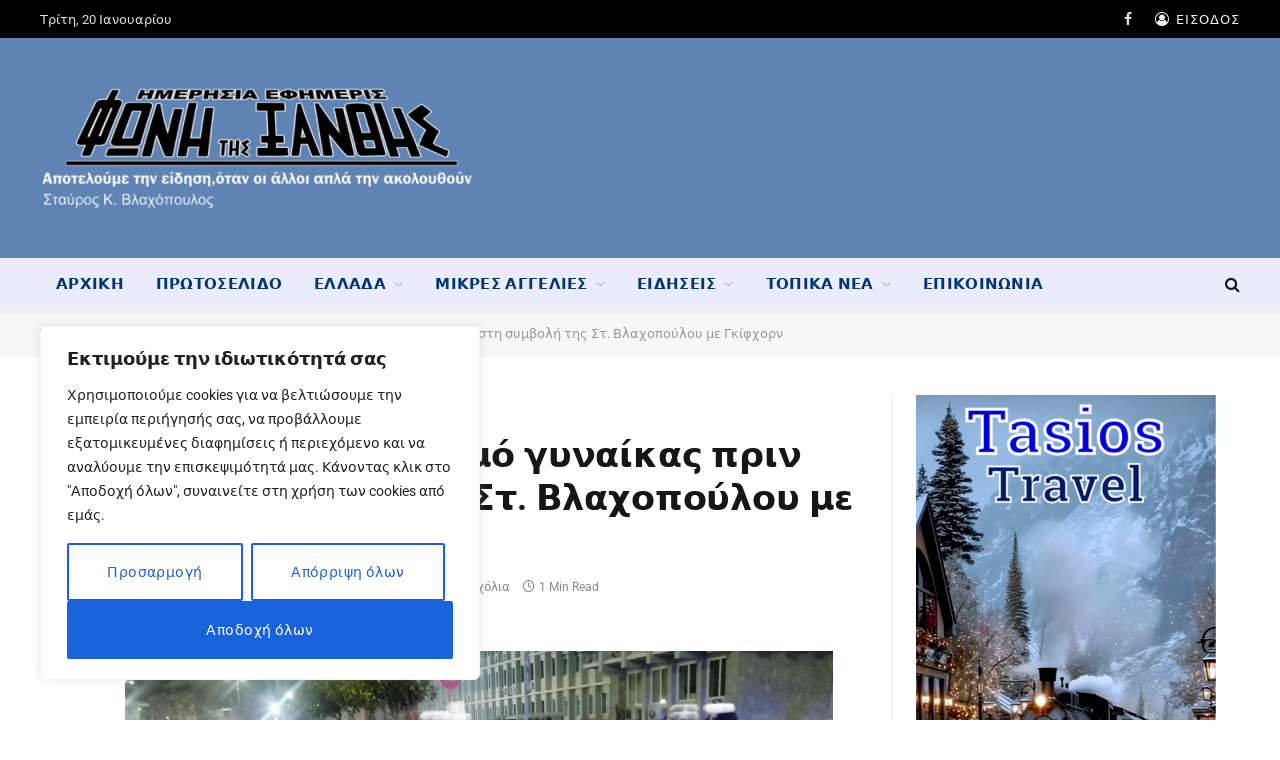

--- FILE ---
content_type: text/html; charset=UTF-8
request_url: https://www.fonitisxanthis.gr/2023/03/11/%CF%84%CF%81%CE%BF%CF%87%CE%B1%CE%AF%CE%BF-%CE%BC%CE%B5-%CF%84%CF%81%CE%B1%CF%85%CE%BC%CE%B1%CF%84%CE%B9%CF%83%CE%BC%CF%8C-%CE%B3%CF%85%CE%BD%CE%B1%CE%AF%CE%BA%CE%B1%CF%82-%CF%80%CF%81%CE%B9%CE%BD/
body_size: 42853
content:
<!DOCTYPE html><html lang="el" class="s-light site-s-light"><head><meta charset="UTF-8" /><meta name="viewport" content="width=device-width, initial-scale=1" /> <script data-optimized="1" type="text/javascript">(()=>{var e={};e.g=function(){if("object"==typeof globalThis)return globalThis;try{return this||new Function("return this")()}catch(e){if("object"==typeof window)return window}}(),function({ampUrl:n,isCustomizePreview:t,isAmpDevMode:r,noampQueryVarName:o,noampQueryVarValue:s,disabledStorageKey:i,mobileUserAgents:a,regexRegex:c}){if("undefined"==typeof sessionStorage)return;const d=new RegExp(c);if(!a.some((e=>{const n=e.match(d);return!(!n||!new RegExp(n[1],n[2]).test(navigator.userAgent))||navigator.userAgent.includes(e)})))return;e.g.addEventListener("DOMContentLoaded",(()=>{const e=document.getElementById("amp-mobile-version-switcher");if(!e)return;e.hidden=!1;const n=e.querySelector("a[href]");n&&n.addEventListener("click",(()=>{sessionStorage.removeItem(i)}))}));const g=r&&["paired-browsing-non-amp","paired-browsing-amp"].includes(window.name);if(sessionStorage.getItem(i)||t||g)return;const u=new URL(location.href),m=new URL(n);m.hash=u.hash,u.searchParams.has(o)&&s===u.searchParams.get(o)?sessionStorage.setItem(i,"1"):m.href!==u.href&&(window.stop(),location.replace(m.href))}({"ampUrl":"https:\/\/www.fonitisxanthis.gr\/2023\/03\/11\/%CF%84%CF%81%CE%BF%CF%87%CE%B1%CE%AF%CE%BF-%CE%BC%CE%B5-%CF%84%CF%81%CE%B1%CF%85%CE%BC%CE%B1%CF%84%CE%B9%CF%83%CE%BC%CF%8C-%CE%B3%CF%85%CE%BD%CE%B1%CE%AF%CE%BA%CE%B1%CF%82-%CF%80%CF%81%CE%B9%CE%BD\/?amp=1","noampQueryVarName":"noamp","noampQueryVarValue":"mobile","disabledStorageKey":"amp_mobile_redirect_disabled","mobileUserAgents":["Mobile","Android","Silk\/","Kindle","BlackBerry","Opera Mini","Opera Mobi"],"regexRegex":"^\\\/((?:.|\\n)+)\\\/([i]*)$","isCustomizePreview":!1,"isAmpDevMode":!1})})()</script> <meta name='robots' content='index, follow, max-image-preview:large, max-snippet:-1, max-video-preview:-1' /><title>Τροχαίο με τραυματισμό γυναίκας πριν λίγο στη συμβολή της Στ. Βλαχοπούλου με Γκίφχορν - Φωνή της Ξάνθης</title><link rel="preload" as="font" href="https://www.fonitisxanthis.gr/wp-content/themes/smart-mag/css/icons/fonts/ts-icons.woff2?v3.2" type="font/woff2" crossorigin="anonymous" /><link rel="canonical" href="https://www.fonitisxanthis.gr/2023/03/11/τροχαίο-με-τραυματισμό-γυναίκας-πριν/" /><meta property="og:locale" content="el_GR" /><meta property="og:type" content="article" /><meta property="og:title" content="Τροχαίο με τραυματισμό γυναίκας πριν λίγο στη συμβολή της Στ. Βλαχοπούλου με Γκίφχορν - Φωνή της Ξάνθης" /><meta property="og:description" content="Ένα ακόμη τροχαίο ατύχημα στην πραγματικά επικίνδυνη συμβολή των οδών Στ. Βλαχοπούλου και Γκίφχορν σημειώθηκε πριν λίγο με αποτέλεσμα να τραυματιστεί μια γυναίκα και να μεταφερθεί στο Νοσοκομείο Ξάνθης. Πιο συγκεκριμένα στο σημείο όπου έχει τονισθεί από χιλιάδες Ξανθιώτες πως υπάρχει τεράστιο πρόβλημα με την ορατότητα και καθημερινά όλοι όσοι περνούν από εκεί νιώθουν τον" /><meta property="og:url" content="https://www.fonitisxanthis.gr/2023/03/11/τροχαίο-με-τραυματισμό-γυναίκας-πριν/" /><meta property="og:site_name" content="Φωνή της Ξάνθης" /><meta property="article:publisher" content="https://www.facebook.com/fonitisxanthis.gr/" /><meta property="article:author" content="https://www.facebook.com/stavros.vlachopoylos" /><meta property="article:published_time" content="2023-03-10T21:21:35+00:00" /><meta property="og:image" content="https://www.fonitisxanthis.gr/wp-content/uploads/2023/03/56C67608-0E11-4828-A17E-22EC8A7E1A3C.png" /><meta property="og:image:width" content="1200" /><meta property="og:image:height" content="555" /><meta property="og:image:type" content="image/png" /><meta name="author" content="ΣΤΑΥΡΟΣ ΒΛΑΧΟΠΟΥΛΟΣ" /><meta name="twitter:card" content="summary_large_image" /><meta name="twitter:label1" content="Συντάχθηκε από" /><meta name="twitter:data1" content="ΣΤΑΥΡΟΣ ΒΛΑΧΟΠΟΥΛΟΣ" /><meta name="twitter:label2" content="Εκτιμώμενος χρόνος ανάγνωσης" /><meta name="twitter:data2" content="2 λεπτά" /> <script type="application/ld+json" class="yoast-schema-graph">{"@context":"https://schema.org","@graph":[{"@type":"Article","@id":"https://www.fonitisxanthis.gr/2023/03/11/%cf%84%cf%81%ce%bf%cf%87%ce%b1%ce%af%ce%bf-%ce%bc%ce%b5-%cf%84%cf%81%ce%b1%cf%85%ce%bc%ce%b1%cf%84%ce%b9%cf%83%ce%bc%cf%8c-%ce%b3%cf%85%ce%bd%ce%b1%ce%af%ce%ba%ce%b1%cf%82-%cf%80%cf%81%ce%b9%ce%bd/#article","isPartOf":{"@id":"https://www.fonitisxanthis.gr/2023/03/11/%cf%84%cf%81%ce%bf%cf%87%ce%b1%ce%af%ce%bf-%ce%bc%ce%b5-%cf%84%cf%81%ce%b1%cf%85%ce%bc%ce%b1%cf%84%ce%b9%cf%83%ce%bc%cf%8c-%ce%b3%cf%85%ce%bd%ce%b1%ce%af%ce%ba%ce%b1%cf%82-%cf%80%cf%81%ce%b9%ce%bd/"},"author":{"name":"ΣΤΑΥΡΟΣ ΒΛΑΧΟΠΟΥΛΟΣ","@id":"https://www.fonitisxanthis.gr/#/schema/person/1926596838f19402714155bcd771cc10"},"headline":"Τροχαίο με τραυματισμό γυναίκας πριν λίγο στη συμβολή της Στ. Βλαχοπούλου με Γκίφχορν","datePublished":"2023-03-10T21:21:35+00:00","mainEntityOfPage":{"@id":"https://www.fonitisxanthis.gr/2023/03/11/%cf%84%cf%81%ce%bf%cf%87%ce%b1%ce%af%ce%bf-%ce%bc%ce%b5-%cf%84%cf%81%ce%b1%cf%85%ce%bc%ce%b1%cf%84%ce%b9%cf%83%ce%bc%cf%8c-%ce%b3%cf%85%ce%bd%ce%b1%ce%af%ce%ba%ce%b1%cf%82-%cf%80%cf%81%ce%b9%ce%bd/"},"wordCount":0,"publisher":{"@id":"https://www.fonitisxanthis.gr/#organization"},"image":{"@id":"https://www.fonitisxanthis.gr/2023/03/11/%cf%84%cf%81%ce%bf%cf%87%ce%b1%ce%af%ce%bf-%ce%bc%ce%b5-%cf%84%cf%81%ce%b1%cf%85%ce%bc%ce%b1%cf%84%ce%b9%cf%83%ce%bc%cf%8c-%ce%b3%cf%85%ce%bd%ce%b1%ce%af%ce%ba%ce%b1%cf%82-%cf%80%cf%81%ce%b9%ce%bd/#primaryimage"},"thumbnailUrl":"https://www.fonitisxanthis.gr/wp-content/uploads/2023/03/56C67608-0E11-4828-A17E-22EC8A7E1A3C.png","articleSection":["Έκτακτη Είδηση","Ξάνθη"],"inLanguage":"el"},{"@type":"WebPage","@id":"https://www.fonitisxanthis.gr/2023/03/11/%cf%84%cf%81%ce%bf%cf%87%ce%b1%ce%af%ce%bf-%ce%bc%ce%b5-%cf%84%cf%81%ce%b1%cf%85%ce%bc%ce%b1%cf%84%ce%b9%cf%83%ce%bc%cf%8c-%ce%b3%cf%85%ce%bd%ce%b1%ce%af%ce%ba%ce%b1%cf%82-%cf%80%cf%81%ce%b9%ce%bd/","url":"https://www.fonitisxanthis.gr/2023/03/11/%cf%84%cf%81%ce%bf%cf%87%ce%b1%ce%af%ce%bf-%ce%bc%ce%b5-%cf%84%cf%81%ce%b1%cf%85%ce%bc%ce%b1%cf%84%ce%b9%cf%83%ce%bc%cf%8c-%ce%b3%cf%85%ce%bd%ce%b1%ce%af%ce%ba%ce%b1%cf%82-%cf%80%cf%81%ce%b9%ce%bd/","name":"Τροχαίο με τραυματισμό γυναίκας πριν λίγο στη συμβολή της Στ. Βλαχοπούλου με Γκίφχορν - Φωνή της Ξάνθης","isPartOf":{"@id":"https://www.fonitisxanthis.gr/#website"},"primaryImageOfPage":{"@id":"https://www.fonitisxanthis.gr/2023/03/11/%cf%84%cf%81%ce%bf%cf%87%ce%b1%ce%af%ce%bf-%ce%bc%ce%b5-%cf%84%cf%81%ce%b1%cf%85%ce%bc%ce%b1%cf%84%ce%b9%cf%83%ce%bc%cf%8c-%ce%b3%cf%85%ce%bd%ce%b1%ce%af%ce%ba%ce%b1%cf%82-%cf%80%cf%81%ce%b9%ce%bd/#primaryimage"},"image":{"@id":"https://www.fonitisxanthis.gr/2023/03/11/%cf%84%cf%81%ce%bf%cf%87%ce%b1%ce%af%ce%bf-%ce%bc%ce%b5-%cf%84%cf%81%ce%b1%cf%85%ce%bc%ce%b1%cf%84%ce%b9%cf%83%ce%bc%cf%8c-%ce%b3%cf%85%ce%bd%ce%b1%ce%af%ce%ba%ce%b1%cf%82-%cf%80%cf%81%ce%b9%ce%bd/#primaryimage"},"thumbnailUrl":"https://www.fonitisxanthis.gr/wp-content/uploads/2023/03/56C67608-0E11-4828-A17E-22EC8A7E1A3C.png","datePublished":"2023-03-10T21:21:35+00:00","breadcrumb":{"@id":"https://www.fonitisxanthis.gr/2023/03/11/%cf%84%cf%81%ce%bf%cf%87%ce%b1%ce%af%ce%bf-%ce%bc%ce%b5-%cf%84%cf%81%ce%b1%cf%85%ce%bc%ce%b1%cf%84%ce%b9%cf%83%ce%bc%cf%8c-%ce%b3%cf%85%ce%bd%ce%b1%ce%af%ce%ba%ce%b1%cf%82-%cf%80%cf%81%ce%b9%ce%bd/#breadcrumb"},"inLanguage":"el","potentialAction":[{"@type":"ReadAction","target":["https://www.fonitisxanthis.gr/2023/03/11/%cf%84%cf%81%ce%bf%cf%87%ce%b1%ce%af%ce%bf-%ce%bc%ce%b5-%cf%84%cf%81%ce%b1%cf%85%ce%bc%ce%b1%cf%84%ce%b9%cf%83%ce%bc%cf%8c-%ce%b3%cf%85%ce%bd%ce%b1%ce%af%ce%ba%ce%b1%cf%82-%cf%80%cf%81%ce%b9%ce%bd/"]}]},{"@type":"ImageObject","inLanguage":"el","@id":"https://www.fonitisxanthis.gr/2023/03/11/%cf%84%cf%81%ce%bf%cf%87%ce%b1%ce%af%ce%bf-%ce%bc%ce%b5-%cf%84%cf%81%ce%b1%cf%85%ce%bc%ce%b1%cf%84%ce%b9%cf%83%ce%bc%cf%8c-%ce%b3%cf%85%ce%bd%ce%b1%ce%af%ce%ba%ce%b1%cf%82-%cf%80%cf%81%ce%b9%ce%bd/#primaryimage","url":"https://www.fonitisxanthis.gr/wp-content/uploads/2023/03/56C67608-0E11-4828-A17E-22EC8A7E1A3C.png","contentUrl":"https://www.fonitisxanthis.gr/wp-content/uploads/2023/03/56C67608-0E11-4828-A17E-22EC8A7E1A3C.png","width":1200,"height":555},{"@type":"BreadcrumbList","@id":"https://www.fonitisxanthis.gr/2023/03/11/%cf%84%cf%81%ce%bf%cf%87%ce%b1%ce%af%ce%bf-%ce%bc%ce%b5-%cf%84%cf%81%ce%b1%cf%85%ce%bc%ce%b1%cf%84%ce%b9%cf%83%ce%bc%cf%8c-%ce%b3%cf%85%ce%bd%ce%b1%ce%af%ce%ba%ce%b1%cf%82-%cf%80%cf%81%ce%b9%ce%bd/#breadcrumb","itemListElement":[{"@type":"ListItem","position":1,"name":"Αρχική","item":"https://www.fonitisxanthis.gr/"},{"@type":"ListItem","position":2,"name":"Τροχαίο με τραυματισμό γυναίκας πριν λίγο στη συμβολή της Στ. Βλαχοπούλου με Γκίφχορν"}]},{"@type":"WebSite","@id":"https://www.fonitisxanthis.gr/#website","url":"https://www.fonitisxanthis.gr/","name":"Φωνή της Ξάνθης","description":"Η καθημερινή σας ενημέρωση","publisher":{"@id":"https://www.fonitisxanthis.gr/#organization"},"potentialAction":[{"@type":"SearchAction","target":{"@type":"EntryPoint","urlTemplate":"https://www.fonitisxanthis.gr/?s={search_term_string}"},"query-input":{"@type":"PropertyValueSpecification","valueRequired":true,"valueName":"search_term_string"}}],"inLanguage":"el"},{"@type":"Organization","@id":"https://www.fonitisxanthis.gr/#organization","name":"Φωνή της Ξάνθης - Ημερήσια Εφημερίδα","url":"https://www.fonitisxanthis.gr/","logo":{"@type":"ImageObject","inLanguage":"el","@id":"https://www.fonitisxanthis.gr/#/schema/logo/image/","url":"https://www.fonitisxanthis.gr/wp-content/uploads/2022/05/fonitisxanthis-large2.jpg","contentUrl":"https://www.fonitisxanthis.gr/wp-content/uploads/2022/05/fonitisxanthis-large2.jpg","width":600,"height":171,"caption":"Φωνή της Ξάνθης - Ημερήσια Εφημερίδα"},"image":{"@id":"https://www.fonitisxanthis.gr/#/schema/logo/image/"},"sameAs":["https://www.facebook.com/fonitisxanthis.gr/"]},{"@type":"Person","@id":"https://www.fonitisxanthis.gr/#/schema/person/1926596838f19402714155bcd771cc10","name":"ΣΤΑΥΡΟΣ ΒΛΑΧΟΠΟΥΛΟΣ","image":{"@type":"ImageObject","inLanguage":"el","@id":"https://www.fonitisxanthis.gr/#/schema/person/image/","url":"https://secure.gravatar.com/avatar/7f27d2f69fdbb5ef10dad0e6718f49fc054cc97873674b7f79a801fdf4242fbc?s=96&d=blank&r=g","contentUrl":"https://secure.gravatar.com/avatar/7f27d2f69fdbb5ef10dad0e6718f49fc054cc97873674b7f79a801fdf4242fbc?s=96&d=blank&r=g","caption":"ΣΤΑΥΡΟΣ ΒΛΑΧΟΠΟΥΛΟΣ"},"sameAs":["http://fonitisxanthis.gr","https://www.facebook.com/stavros.vlachopoylos"],"url":"https://www.fonitisxanthis.gr/author/vstavros/"}]}</script> <link rel='dns-prefetch' href='//www.googletagmanager.com' /><link rel='dns-prefetch' href='//fonts.googleapis.com' /><link rel="alternate" type="application/rss+xml" title="Ροή RSS &raquo; Φωνή της Ξάνθης" href="https://www.fonitisxanthis.gr/feed/" /><link rel="alternate" type="application/rss+xml" title="Ροή Σχολίων &raquo; Φωνή της Ξάνθης" href="https://www.fonitisxanthis.gr/comments/feed/" /><link rel="alternate" title="oEmbed (JSON)" type="application/json+oembed" href="https://www.fonitisxanthis.gr/wp-json/oembed/1.0/embed?url=https%3A%2F%2Fwww.fonitisxanthis.gr%2F2023%2F03%2F11%2F%25cf%2584%25cf%2581%25ce%25bf%25cf%2587%25ce%25b1%25ce%25af%25ce%25bf-%25ce%25bc%25ce%25b5-%25cf%2584%25cf%2581%25ce%25b1%25cf%2585%25ce%25bc%25ce%25b1%25cf%2584%25ce%25b9%25cf%2583%25ce%25bc%25cf%258c-%25ce%25b3%25cf%2585%25ce%25bd%25ce%25b1%25ce%25af%25ce%25ba%25ce%25b1%25cf%2582-%25cf%2580%25cf%2581%25ce%25b9%25ce%25bd%2F" /><link rel="alternate" title="oEmbed (XML)" type="text/xml+oembed" href="https://www.fonitisxanthis.gr/wp-json/oembed/1.0/embed?url=https%3A%2F%2Fwww.fonitisxanthis.gr%2F2023%2F03%2F11%2F%25cf%2584%25cf%2581%25ce%25bf%25cf%2587%25ce%25b1%25ce%25af%25ce%25bf-%25ce%25bc%25ce%25b5-%25cf%2584%25cf%2581%25ce%25b1%25cf%2585%25ce%25bc%25ce%25b1%25cf%2584%25ce%25b9%25cf%2583%25ce%25bc%25cf%258c-%25ce%25b3%25cf%2585%25ce%25bd%25ce%25b1%25ce%25af%25ce%25ba%25ce%25b1%25cf%2582-%25cf%2580%25cf%2581%25ce%25b9%25ce%25bd%2F&#038;format=xml" />
 <script src="//www.googletagmanager.com/gtag/js?id=G-7W9RY14LXY"  data-cfasync="false" data-wpfc-render="false" type="text/javascript" async></script> <script data-cfasync="false" data-wpfc-render="false" type="text/javascript">var mi_version = '9.11.1';
				var mi_track_user = true;
				var mi_no_track_reason = '';
								var MonsterInsightsDefaultLocations = {"page_location":"https:\/\/www.fonitisxanthis.gr\/2023\/03\/11\/%CF%84%CF%81%CE%BF%CF%87%CE%B1%CE%AF%CE%BF-%CE%BC%CE%B5-%CF%84%CF%81%CE%B1%CF%85%CE%BC%CE%B1%CF%84%CE%B9%CF%83%CE%BC%CF%8C-%CE%B3%CF%85%CE%BD%CE%B1%CE%AF%CE%BA%CE%B1%CF%82-%CF%80%CF%81%CE%B9%CE%BD\/"};
								if ( typeof MonsterInsightsPrivacyGuardFilter === 'function' ) {
					var MonsterInsightsLocations = (typeof MonsterInsightsExcludeQuery === 'object') ? MonsterInsightsPrivacyGuardFilter( MonsterInsightsExcludeQuery ) : MonsterInsightsPrivacyGuardFilter( MonsterInsightsDefaultLocations );
				} else {
					var MonsterInsightsLocations = (typeof MonsterInsightsExcludeQuery === 'object') ? MonsterInsightsExcludeQuery : MonsterInsightsDefaultLocations;
				}

								var disableStrs = [
										'ga-disable-G-7W9RY14LXY',
									];

				/* Function to detect opted out users */
				function __gtagTrackerIsOptedOut() {
					for (var index = 0; index < disableStrs.length; index++) {
						if (document.cookie.indexOf(disableStrs[index] + '=true') > -1) {
							return true;
						}
					}

					return false;
				}

				/* Disable tracking if the opt-out cookie exists. */
				if (__gtagTrackerIsOptedOut()) {
					for (var index = 0; index < disableStrs.length; index++) {
						window[disableStrs[index]] = true;
					}
				}

				/* Opt-out function */
				function __gtagTrackerOptout() {
					for (var index = 0; index < disableStrs.length; index++) {
						document.cookie = disableStrs[index] + '=true; expires=Thu, 31 Dec 2099 23:59:59 UTC; path=/';
						window[disableStrs[index]] = true;
					}
				}

				if ('undefined' === typeof gaOptout) {
					function gaOptout() {
						__gtagTrackerOptout();
					}
				}
								window.dataLayer = window.dataLayer || [];

				window.MonsterInsightsDualTracker = {
					helpers: {},
					trackers: {},
				};
				if (mi_track_user) {
					function __gtagDataLayer() {
						dataLayer.push(arguments);
					}

					function __gtagTracker(type, name, parameters) {
						if (!parameters) {
							parameters = {};
						}

						if (parameters.send_to) {
							__gtagDataLayer.apply(null, arguments);
							return;
						}

						if (type === 'event') {
														parameters.send_to = monsterinsights_frontend.v4_id;
							var hookName = name;
							if (typeof parameters['event_category'] !== 'undefined') {
								hookName = parameters['event_category'] + ':' + name;
							}

							if (typeof MonsterInsightsDualTracker.trackers[hookName] !== 'undefined') {
								MonsterInsightsDualTracker.trackers[hookName](parameters);
							} else {
								__gtagDataLayer('event', name, parameters);
							}
							
						} else {
							__gtagDataLayer.apply(null, arguments);
						}
					}

					__gtagTracker('js', new Date());
					__gtagTracker('set', {
						'developer_id.dZGIzZG': true,
											});
					if ( MonsterInsightsLocations.page_location ) {
						__gtagTracker('set', MonsterInsightsLocations);
					}
										__gtagTracker('config', 'G-7W9RY14LXY', {"forceSSL":"true","link_attribution":"true"} );
										window.gtag = __gtagTracker;										(function () {
						/* https://developers.google.com/analytics/devguides/collection/analyticsjs/ */
						/* ga and __gaTracker compatibility shim. */
						var noopfn = function () {
							return null;
						};
						var newtracker = function () {
							return new Tracker();
						};
						var Tracker = function () {
							return null;
						};
						var p = Tracker.prototype;
						p.get = noopfn;
						p.set = noopfn;
						p.send = function () {
							var args = Array.prototype.slice.call(arguments);
							args.unshift('send');
							__gaTracker.apply(null, args);
						};
						var __gaTracker = function () {
							var len = arguments.length;
							if (len === 0) {
								return;
							}
							var f = arguments[len - 1];
							if (typeof f !== 'object' || f === null || typeof f.hitCallback !== 'function') {
								if ('send' === arguments[0]) {
									var hitConverted, hitObject = false, action;
									if ('event' === arguments[1]) {
										if ('undefined' !== typeof arguments[3]) {
											hitObject = {
												'eventAction': arguments[3],
												'eventCategory': arguments[2],
												'eventLabel': arguments[4],
												'value': arguments[5] ? arguments[5] : 1,
											}
										}
									}
									if ('pageview' === arguments[1]) {
										if ('undefined' !== typeof arguments[2]) {
											hitObject = {
												'eventAction': 'page_view',
												'page_path': arguments[2],
											}
										}
									}
									if (typeof arguments[2] === 'object') {
										hitObject = arguments[2];
									}
									if (typeof arguments[5] === 'object') {
										Object.assign(hitObject, arguments[5]);
									}
									if ('undefined' !== typeof arguments[1].hitType) {
										hitObject = arguments[1];
										if ('pageview' === hitObject.hitType) {
											hitObject.eventAction = 'page_view';
										}
									}
									if (hitObject) {
										action = 'timing' === arguments[1].hitType ? 'timing_complete' : hitObject.eventAction;
										hitConverted = mapArgs(hitObject);
										__gtagTracker('event', action, hitConverted);
									}
								}
								return;
							}

							function mapArgs(args) {
								var arg, hit = {};
								var gaMap = {
									'eventCategory': 'event_category',
									'eventAction': 'event_action',
									'eventLabel': 'event_label',
									'eventValue': 'event_value',
									'nonInteraction': 'non_interaction',
									'timingCategory': 'event_category',
									'timingVar': 'name',
									'timingValue': 'value',
									'timingLabel': 'event_label',
									'page': 'page_path',
									'location': 'page_location',
									'title': 'page_title',
									'referrer' : 'page_referrer',
								};
								for (arg in args) {
																		if (!(!args.hasOwnProperty(arg) || !gaMap.hasOwnProperty(arg))) {
										hit[gaMap[arg]] = args[arg];
									} else {
										hit[arg] = args[arg];
									}
								}
								return hit;
							}

							try {
								f.hitCallback();
							} catch (ex) {
							}
						};
						__gaTracker.create = newtracker;
						__gaTracker.getByName = newtracker;
						__gaTracker.getAll = function () {
							return [];
						};
						__gaTracker.remove = noopfn;
						__gaTracker.loaded = true;
						window['__gaTracker'] = __gaTracker;
					})();
									} else {
										console.log("");
					(function () {
						function __gtagTracker() {
							return null;
						}

						window['__gtagTracker'] = __gtagTracker;
						window['gtag'] = __gtagTracker;
					})();
									}</script> 
<script data-optimized="1" id="fonit-ready">window.advanced_ads_ready=function(e,a){a=a||"complete";var d=function(e){return"interactive"===a?"loading"!==e:"complete"===e};d(document.readyState)?e():document.addEventListener("readystatechange",(function(a){d(a.target.readyState)&&e()}),{once:"interactive"===a})},window.advanced_ads_ready_queue=window.advanced_ads_ready_queue||[]</script> <style id='wp-img-auto-sizes-contain-inline-css' type='text/css'>img:is([sizes=auto i],[sizes^="auto," i]){contain-intrinsic-size:3000px 1500px}</style><style id='wp-emoji-styles-inline-css' type='text/css'>img.wp-smiley,img.emoji{display:inline!important;border:none!important;box-shadow:none!important;height:1em!important;width:1em!important;margin:0 0.07em!important;vertical-align:-0.1em!important;background:none!important;padding:0!important}</style><link data-optimized="1" rel='stylesheet' id='wp-block-library-css' href='https://www.fonitisxanthis.gr/wp-content/litespeed/css/7c6553bf5fc0022d8f2b031772e8f78e.css?ver=96e92' type='text/css' media='all' /><style id='global-styles-inline-css' type='text/css'>:root{--wp--preset--aspect-ratio--square:1;--wp--preset--aspect-ratio--4-3:4/3;--wp--preset--aspect-ratio--3-4:3/4;--wp--preset--aspect-ratio--3-2:3/2;--wp--preset--aspect-ratio--2-3:2/3;--wp--preset--aspect-ratio--16-9:16/9;--wp--preset--aspect-ratio--9-16:9/16;--wp--preset--color--black:#000000;--wp--preset--color--cyan-bluish-gray:#abb8c3;--wp--preset--color--white:#ffffff;--wp--preset--color--pale-pink:#f78da7;--wp--preset--color--vivid-red:#cf2e2e;--wp--preset--color--luminous-vivid-orange:#ff6900;--wp--preset--color--luminous-vivid-amber:#fcb900;--wp--preset--color--light-green-cyan:#7bdcb5;--wp--preset--color--vivid-green-cyan:#00d084;--wp--preset--color--pale-cyan-blue:#8ed1fc;--wp--preset--color--vivid-cyan-blue:#0693e3;--wp--preset--color--vivid-purple:#9b51e0;--wp--preset--gradient--vivid-cyan-blue-to-vivid-purple:linear-gradient(135deg,rgb(6,147,227) 0%,rgb(155,81,224) 100%);--wp--preset--gradient--light-green-cyan-to-vivid-green-cyan:linear-gradient(135deg,rgb(122,220,180) 0%,rgb(0,208,130) 100%);--wp--preset--gradient--luminous-vivid-amber-to-luminous-vivid-orange:linear-gradient(135deg,rgb(252,185,0) 0%,rgb(255,105,0) 100%);--wp--preset--gradient--luminous-vivid-orange-to-vivid-red:linear-gradient(135deg,rgb(255,105,0) 0%,rgb(207,46,46) 100%);--wp--preset--gradient--very-light-gray-to-cyan-bluish-gray:linear-gradient(135deg,rgb(238,238,238) 0%,rgb(169,184,195) 100%);--wp--preset--gradient--cool-to-warm-spectrum:linear-gradient(135deg,rgb(74,234,220) 0%,rgb(151,120,209) 20%,rgb(207,42,186) 40%,rgb(238,44,130) 60%,rgb(251,105,98) 80%,rgb(254,248,76) 100%);--wp--preset--gradient--blush-light-purple:linear-gradient(135deg,rgb(255,206,236) 0%,rgb(152,150,240) 100%);--wp--preset--gradient--blush-bordeaux:linear-gradient(135deg,rgb(254,205,165) 0%,rgb(254,45,45) 50%,rgb(107,0,62) 100%);--wp--preset--gradient--luminous-dusk:linear-gradient(135deg,rgb(255,203,112) 0%,rgb(199,81,192) 50%,rgb(65,88,208) 100%);--wp--preset--gradient--pale-ocean:linear-gradient(135deg,rgb(255,245,203) 0%,rgb(182,227,212) 50%,rgb(51,167,181) 100%);--wp--preset--gradient--electric-grass:linear-gradient(135deg,rgb(202,248,128) 0%,rgb(113,206,126) 100%);--wp--preset--gradient--midnight:linear-gradient(135deg,rgb(2,3,129) 0%,rgb(40,116,252) 100%);--wp--preset--font-size--small:13px;--wp--preset--font-size--medium:20px;--wp--preset--font-size--large:36px;--wp--preset--font-size--x-large:42px;--wp--preset--spacing--20:0.44rem;--wp--preset--spacing--30:0.67rem;--wp--preset--spacing--40:1rem;--wp--preset--spacing--50:1.5rem;--wp--preset--spacing--60:2.25rem;--wp--preset--spacing--70:3.38rem;--wp--preset--spacing--80:5.06rem;--wp--preset--shadow--natural:6px 6px 9px rgba(0, 0, 0, 0.2);--wp--preset--shadow--deep:12px 12px 50px rgba(0, 0, 0, 0.4);--wp--preset--shadow--sharp:6px 6px 0px rgba(0, 0, 0, 0.2);--wp--preset--shadow--outlined:6px 6px 0px -3px rgb(255, 255, 255), 6px 6px rgb(0, 0, 0);--wp--preset--shadow--crisp:6px 6px 0px rgb(0, 0, 0)}:where(.is-layout-flex){gap:.5em}:where(.is-layout-grid){gap:.5em}body .is-layout-flex{display:flex}.is-layout-flex{flex-wrap:wrap;align-items:center}.is-layout-flex>:is(*,div){margin:0}body .is-layout-grid{display:grid}.is-layout-grid>:is(*,div){margin:0}:where(.wp-block-columns.is-layout-flex){gap:2em}:where(.wp-block-columns.is-layout-grid){gap:2em}:where(.wp-block-post-template.is-layout-flex){gap:1.25em}:where(.wp-block-post-template.is-layout-grid){gap:1.25em}.has-black-color{color:var(--wp--preset--color--black)!important}.has-cyan-bluish-gray-color{color:var(--wp--preset--color--cyan-bluish-gray)!important}.has-white-color{color:var(--wp--preset--color--white)!important}.has-pale-pink-color{color:var(--wp--preset--color--pale-pink)!important}.has-vivid-red-color{color:var(--wp--preset--color--vivid-red)!important}.has-luminous-vivid-orange-color{color:var(--wp--preset--color--luminous-vivid-orange)!important}.has-luminous-vivid-amber-color{color:var(--wp--preset--color--luminous-vivid-amber)!important}.has-light-green-cyan-color{color:var(--wp--preset--color--light-green-cyan)!important}.has-vivid-green-cyan-color{color:var(--wp--preset--color--vivid-green-cyan)!important}.has-pale-cyan-blue-color{color:var(--wp--preset--color--pale-cyan-blue)!important}.has-vivid-cyan-blue-color{color:var(--wp--preset--color--vivid-cyan-blue)!important}.has-vivid-purple-color{color:var(--wp--preset--color--vivid-purple)!important}.has-black-background-color{background-color:var(--wp--preset--color--black)!important}.has-cyan-bluish-gray-background-color{background-color:var(--wp--preset--color--cyan-bluish-gray)!important}.has-white-background-color{background-color:var(--wp--preset--color--white)!important}.has-pale-pink-background-color{background-color:var(--wp--preset--color--pale-pink)!important}.has-vivid-red-background-color{background-color:var(--wp--preset--color--vivid-red)!important}.has-luminous-vivid-orange-background-color{background-color:var(--wp--preset--color--luminous-vivid-orange)!important}.has-luminous-vivid-amber-background-color{background-color:var(--wp--preset--color--luminous-vivid-amber)!important}.has-light-green-cyan-background-color{background-color:var(--wp--preset--color--light-green-cyan)!important}.has-vivid-green-cyan-background-color{background-color:var(--wp--preset--color--vivid-green-cyan)!important}.has-pale-cyan-blue-background-color{background-color:var(--wp--preset--color--pale-cyan-blue)!important}.has-vivid-cyan-blue-background-color{background-color:var(--wp--preset--color--vivid-cyan-blue)!important}.has-vivid-purple-background-color{background-color:var(--wp--preset--color--vivid-purple)!important}.has-black-border-color{border-color:var(--wp--preset--color--black)!important}.has-cyan-bluish-gray-border-color{border-color:var(--wp--preset--color--cyan-bluish-gray)!important}.has-white-border-color{border-color:var(--wp--preset--color--white)!important}.has-pale-pink-border-color{border-color:var(--wp--preset--color--pale-pink)!important}.has-vivid-red-border-color{border-color:var(--wp--preset--color--vivid-red)!important}.has-luminous-vivid-orange-border-color{border-color:var(--wp--preset--color--luminous-vivid-orange)!important}.has-luminous-vivid-amber-border-color{border-color:var(--wp--preset--color--luminous-vivid-amber)!important}.has-light-green-cyan-border-color{border-color:var(--wp--preset--color--light-green-cyan)!important}.has-vivid-green-cyan-border-color{border-color:var(--wp--preset--color--vivid-green-cyan)!important}.has-pale-cyan-blue-border-color{border-color:var(--wp--preset--color--pale-cyan-blue)!important}.has-vivid-cyan-blue-border-color{border-color:var(--wp--preset--color--vivid-cyan-blue)!important}.has-vivid-purple-border-color{border-color:var(--wp--preset--color--vivid-purple)!important}.has-vivid-cyan-blue-to-vivid-purple-gradient-background{background:var(--wp--preset--gradient--vivid-cyan-blue-to-vivid-purple)!important}.has-light-green-cyan-to-vivid-green-cyan-gradient-background{background:var(--wp--preset--gradient--light-green-cyan-to-vivid-green-cyan)!important}.has-luminous-vivid-amber-to-luminous-vivid-orange-gradient-background{background:var(--wp--preset--gradient--luminous-vivid-amber-to-luminous-vivid-orange)!important}.has-luminous-vivid-orange-to-vivid-red-gradient-background{background:var(--wp--preset--gradient--luminous-vivid-orange-to-vivid-red)!important}.has-very-light-gray-to-cyan-bluish-gray-gradient-background{background:var(--wp--preset--gradient--very-light-gray-to-cyan-bluish-gray)!important}.has-cool-to-warm-spectrum-gradient-background{background:var(--wp--preset--gradient--cool-to-warm-spectrum)!important}.has-blush-light-purple-gradient-background{background:var(--wp--preset--gradient--blush-light-purple)!important}.has-blush-bordeaux-gradient-background{background:var(--wp--preset--gradient--blush-bordeaux)!important}.has-luminous-dusk-gradient-background{background:var(--wp--preset--gradient--luminous-dusk)!important}.has-pale-ocean-gradient-background{background:var(--wp--preset--gradient--pale-ocean)!important}.has-electric-grass-gradient-background{background:var(--wp--preset--gradient--electric-grass)!important}.has-midnight-gradient-background{background:var(--wp--preset--gradient--midnight)!important}.has-small-font-size{font-size:var(--wp--preset--font-size--small)!important}.has-medium-font-size{font-size:var(--wp--preset--font-size--medium)!important}.has-large-font-size{font-size:var(--wp--preset--font-size--large)!important}.has-x-large-font-size{font-size:var(--wp--preset--font-size--x-large)!important}</style><style id='classic-theme-styles-inline-css' type='text/css'>/*! This file is auto-generated */
.wp-block-button__link{color:#fff;background-color:#32373c;border-radius:9999px;box-shadow:none;text-decoration:none;padding:calc(.667em + 2px) calc(1.333em + 2px);font-size:1.125em}.wp-block-file__button{background:#32373c;color:#fff;text-decoration:none}</style><link data-optimized="1" rel='stylesheet' id='smartmag-core-css' href='https://www.fonitisxanthis.gr/wp-content/litespeed/css/a3d1525438ff904ded081fcd5b45a4e1.css?ver=db1c8' type='text/css' media='all' /><link data-optimized="1" crossorigin="anonymous" rel='stylesheet' id='smartmag-fonts-css' href='https://www.fonitisxanthis.gr/wp-content/litespeed/css/81af1a41606c43aa5d654763ca39d9ee.css?ver=9d9ee' type='text/css' media='all' /><link data-optimized="1" rel='stylesheet' id='smartmag-magnific-popup-css' href='https://www.fonitisxanthis.gr/wp-content/litespeed/css/422531483d4f5e966b8e5308f87ed2eb.css?ver=f66eb' type='text/css' media='all' /><link data-optimized="1" rel='stylesheet' id='smartmag-icons-css' href='https://www.fonitisxanthis.gr/wp-content/litespeed/css/2d06623691c29a28e4dd7ead9831ba5a.css?ver=3f0f0' type='text/css' media='all' /><link data-optimized="1" rel='stylesheet' id='smartmag-skin-css' href='https://www.fonitisxanthis.gr/wp-content/litespeed/css/08dfbdef3af1ed2d9a8382f317ea87c2.css?ver=ce9c7' type='text/css' media='all' /><style id='smartmag-skin-inline-css' type='text/css'>:root{--c-main:#1e73be;--c-main-rgb:30,115,190}.smart-head-main{--c-shadow:rgba(10,10,10,0.04)}.smart-head-main .smart-head-top{--head-h:38px}.smart-head-main .smart-head-mid{--head-h:220px;background:linear-gradient(90deg,#5f83b3 0%,#5f83b3 100%)}.smart-head-main .smart-head-bot{--head-h:52px;background-color:rgb(51 61 218 / .1)}.navigation-main .menu>li>a{letter-spacing:.02em}.navigation-main{--nav-items-space:16px}.s-light .navigation-main{--c-nav:#003773}.s-light .navigation{--c-nav-hov-bg:rgba(224,224,224,0.53)}.s-light .sub-cats{background-color:#9aadbf}.smart-head-mobile .smart-head-mid{background-color:#5f83b3}.s-dark .smart-head-mobile .smart-head-mid,.smart-head-mobile .s-dark.smart-head-mid{background-color:#5f83b3}.smart-head-main .offcanvas-toggle{transform:scale(.65)}.loop-grid .ratio-is-custom{padding-bottom:calc(100% / 1.68)}.loop-list .ratio-is-custom{padding-bottom:calc(100% / 1.575)}.list-post{--list-p-media-width:44%;--list-p-media-max-width:85%}.list-post .media:not(i){--list-p-media-max-width:44%}.loop-small .media:not(i){max-width:104px}.single .featured .ratio-is-custom{padding-bottom:calc(100% / 2)}</style><link data-optimized="1" rel='stylesheet' id='smart-mag-child-css' href='https://www.fonitisxanthis.gr/wp-content/litespeed/css/6fe32811812b537c02f421984fdc2251.css?ver=30b16' type='text/css' media='all' />
<script data-optimized="1" type="text/javascript" id="cookie-law-info-js-extra">var _ckyConfig={"_ipData":[],"_assetsURL":"https://www.fonitisxanthis.gr/wp-content/plugins/cookie-law-info/lite/frontend/images/","_publicURL":"https://www.fonitisxanthis.gr","_expiry":"365","_categories":[{"name":"\u0391\u03c0\u03b1\u03c1\u03b1\u03af\u03c4\u03b7\u03c4\u03b1","slug":"necessary","isNecessary":!0,"ccpaDoNotSell":!0,"cookies":[],"active":!0,"defaultConsent":{"gdpr":!0,"ccpa":!0}},{"name":"\u039b\u03b5\u03b9\u03c4\u03bf\u03c5\u03c1\u03b3\u03b9\u03ba\u03ac","slug":"functional","isNecessary":!1,"ccpaDoNotSell":!0,"cookies":[],"active":!0,"defaultConsent":{"gdpr":!1,"ccpa":!1}},{"name":"Analytics","slug":"analytics","isNecessary":!1,"ccpaDoNotSell":!0,"cookies":[],"active":!0,"defaultConsent":{"gdpr":!1,"ccpa":!1}},{"name":"\u0391\u03c0\u03cc\u03b4\u03bf\u03c3\u03b7\u03c2","slug":"performance","isNecessary":!1,"ccpaDoNotSell":!0,"cookies":[],"active":!0,"defaultConsent":{"gdpr":!1,"ccpa":!1}},{"name":"\u0394\u03b9\u03b1\u03c6\u03ae\u03bc\u03b9\u03c3\u03b7\u03c2","slug":"advertisement","isNecessary":!1,"ccpaDoNotSell":!0,"cookies":[],"active":!0,"defaultConsent":{"gdpr":!1,"ccpa":!1}}],"_activeLaw":"gdpr","_rootDomain":"","_block":"1","_showBanner":"1","_bannerConfig":{"settings":{"type":"box","preferenceCenterType":"popup","position":"bottom-left","applicableLaw":"gdpr"},"behaviours":{"reloadBannerOnAccept":!1,"loadAnalyticsByDefault":!1,"animations":{"onLoad":"animate","onHide":"sticky"}},"config":{"revisitConsent":{"status":!0,"tag":"revisit-consent","position":"bottom-left","meta":{"url":"#"},"styles":{"background-color":"#0056A7"},"elements":{"title":{"type":"text","tag":"revisit-consent-title","status":!0,"styles":{"color":"#0056a7"}}}},"preferenceCenter":{"toggle":{"status":!0,"tag":"detail-category-toggle","type":"toggle","states":{"active":{"styles":{"background-color":"#1863DC"}},"inactive":{"styles":{"background-color":"#D0D5D2"}}}}},"categoryPreview":{"status":!1,"toggle":{"status":!0,"tag":"detail-category-preview-toggle","type":"toggle","states":{"active":{"styles":{"background-color":"#1863DC"}},"inactive":{"styles":{"background-color":"#D0D5D2"}}}}},"videoPlaceholder":{"status":!0,"styles":{"background-color":"#000000","border-color":"#000000","color":"#ffffff"}},"readMore":{"status":!1,"tag":"readmore-button","type":"link","meta":{"noFollow":!0,"newTab":!0},"styles":{"color":"#1863DC","background-color":"transparent","border-color":"transparent"}},"showMore":{"status":!0,"tag":"show-desc-button","type":"button","styles":{"color":"#1863DC"}},"showLess":{"status":!0,"tag":"hide-desc-button","type":"button","styles":{"color":"#1863DC"}},"alwaysActive":{"status":!0,"tag":"always-active","styles":{"color":"#008000"}},"manualLinks":{"status":!0,"tag":"manual-links","type":"link","styles":{"color":"#1863DC"}},"auditTable":{"status":!0},"optOption":{"status":!0,"toggle":{"status":!0,"tag":"optout-option-toggle","type":"toggle","states":{"active":{"styles":{"background-color":"#1863dc"}},"inactive":{"styles":{"background-color":"#FFFFFF"}}}}}}},"_version":"3.3.6","_logConsent":"1","_tags":[{"tag":"accept-button","styles":{"color":"#FFFFFF","background-color":"#1863DC","border-color":"#1863DC"}},{"tag":"reject-button","styles":{"color":"#1863DC","background-color":"transparent","border-color":"#1863DC"}},{"tag":"settings-button","styles":{"color":"#1863DC","background-color":"transparent","border-color":"#1863DC"}},{"tag":"readmore-button","styles":{"color":"#1863DC","background-color":"transparent","border-color":"transparent"}},{"tag":"donotsell-button","styles":{"color":"#1863DC","background-color":"transparent","border-color":"transparent"}},{"tag":"show-desc-button","styles":{"color":"#1863DC"}},{"tag":"hide-desc-button","styles":{"color":"#1863DC"}},{"tag":"cky-always-active","styles":[]},{"tag":"cky-link","styles":[]},{"tag":"accept-button","styles":{"color":"#FFFFFF","background-color":"#1863DC","border-color":"#1863DC"}},{"tag":"revisit-consent","styles":{"background-color":"#0056A7"}}],"_shortCodes":[{"key":"cky_readmore","content":"\u003Ca href=\"https://www.fonitisxanthis.gr/politiki-prostasias-dedomenon/\" class=\"cky-policy\" aria-label=\"\u03a0\u03bf\u03bb\u03b9\u03c4\u03b9\u03ba\u03ae cookie\" target=\"_blank\" rel=\"noopener\" data-cky-tag=\"readmore-button\"\u003E\u03a0\u03bf\u03bb\u03b9\u03c4\u03b9\u03ba\u03ae cookie\u003C/a\u003E","tag":"readmore-button","status":!1,"attributes":{"rel":"nofollow","target":"_blank"}},{"key":"cky_show_desc","content":"\u003Cbutton class=\"cky-show-desc-btn\" data-cky-tag=\"show-desc-button\" aria-label=\"\u0394\u03b5\u03af\u03c4\u03b5 \u03c0\u03b5\u03c1\u03b9\u03c3\u03c3\u03cc\u03c4\u03b5\u03c1\u03b1\"\u003E\u0394\u03b5\u03af\u03c4\u03b5 \u03c0\u03b5\u03c1\u03b9\u03c3\u03c3\u03cc\u03c4\u03b5\u03c1\u03b1\u003C/button\u003E","tag":"show-desc-button","status":!0,"attributes":[]},{"key":"cky_hide_desc","content":"\u003Cbutton class=\"cky-show-desc-btn\" data-cky-tag=\"hide-desc-button\" aria-label=\"\u0394\u03b5\u03af\u03be\u03b5 \u03bb\u03b9\u03b3\u03cc\u03c4\u03b5\u03c1\u03bf\"\u003E\u0394\u03b5\u03af\u03be\u03b5 \u03bb\u03b9\u03b3\u03cc\u03c4\u03b5\u03c1\u03bf\u003C/button\u003E","tag":"hide-desc-button","status":!0,"attributes":[]},{"key":"cky_optout_show_desc","content":"[cky_optout_show_desc]","tag":"optout-show-desc-button","status":!0,"attributes":[]},{"key":"cky_optout_hide_desc","content":"[cky_optout_hide_desc]","tag":"optout-hide-desc-button","status":!0,"attributes":[]},{"key":"cky_category_toggle_label","content":"[cky_{{status}}_category_label] [cky_preference_{{category_slug}}_title]","tag":"","status":!0,"attributes":[]},{"key":"cky_enable_category_label","content":"Enable","tag":"","status":!0,"attributes":[]},{"key":"cky_disable_category_label","content":"Disable","tag":"","status":!0,"attributes":[]},{"key":"cky_video_placeholder","content":"\u003Cdiv class=\"video-placeholder-normal\" data-cky-tag=\"video-placeholder\" id=\"[UNIQUEID]\"\u003E\u003Cp class=\"video-placeholder-text-normal\" data-cky-tag=\"placeholder-title\"\u003E\u03a0\u03b1\u03c1\u03b1\u03ba\u03b1\u03bb\u03bf\u03cd\u03bc\u03b5 \u03b1\u03c0\u03bf\u03b4\u03b5\u03c7\u03c4\u03b5\u03af\u03c4\u03b5 \u03c4\u03b1 cookies \u03b3\u03b9\u03b1 \u03c0\u03c1\u03cc\u03c3\u03b2\u03b1\u03c3\u03b7 \u03c3\u03b5 \u03b1\u03c5\u03c4\u03cc \u03c4\u03bf \u03c0\u03b5\u03c1\u03b9\u03b5\u03c7\u03cc\u03bc\u03b5\u03bd\u03bf\u003C/p\u003E\u003C/div\u003E","tag":"","status":!0,"attributes":[]},{"key":"cky_enable_optout_label","content":"Enable","tag":"","status":!0,"attributes":[]},{"key":"cky_disable_optout_label","content":"Disable","tag":"","status":!0,"attributes":[]},{"key":"cky_optout_toggle_label","content":"[cky_{{status}}_optout_label] [cky_optout_option_title]","tag":"","status":!0,"attributes":[]},{"key":"cky_optout_option_title","content":"Do Not Sell or Share My Personal Information","tag":"","status":!0,"attributes":[]},{"key":"cky_optout_close_label","content":"Close","tag":"","status":!0,"attributes":[]},{"key":"cky_preference_close_label","content":"Close","tag":"","status":!0,"attributes":[]}],"_rtl":"","_language":"en","_providersToBlock":[]};var _ckyStyles={"css":".cky-overlay{background: #000000; opacity: 0.4; position: fixed; top: 0; left: 0; width: 100%; height: 100%; z-index: 99999999;}.cky-hide{display: none;}.cky-btn-revisit-wrapper{display: flex; align-items: center; justify-content: center; background: #0056a7; width: 45px; height: 45px; border-radius: 50%; position: fixed; z-index: 999999; cursor: pointer;}.cky-revisit-bottom-left{bottom: 15px; left: 15px;}.cky-revisit-bottom-right{bottom: 15px; right: 15px;}.cky-btn-revisit-wrapper .cky-btn-revisit{display: flex; align-items: center; justify-content: center; background: none; border: none; cursor: pointer; position: relative; margin: 0; padding: 0;}.cky-btn-revisit-wrapper .cky-btn-revisit img{max-width: fit-content; margin: 0; height: 30px; width: 30px;}.cky-revisit-bottom-left:hover::before{content: attr(data-tooltip); position: absolute; background: #4e4b66; color: #ffffff; left: calc(100% + 7px); font-size: 12px; line-height: 16px; width: max-content; padding: 4px 8px; border-radius: 4px;}.cky-revisit-bottom-left:hover::after{position: absolute; content: \"\"; border: 5px solid transparent; left: calc(100% + 2px); border-left-width: 0; border-right-color: #4e4b66;}.cky-revisit-bottom-right:hover::before{content: attr(data-tooltip); position: absolute; background: #4e4b66; color: #ffffff; right: calc(100% + 7px); font-size: 12px; line-height: 16px; width: max-content; padding: 4px 8px; border-radius: 4px;}.cky-revisit-bottom-right:hover::after{position: absolute; content: \"\"; border: 5px solid transparent; right: calc(100% + 2px); border-right-width: 0; border-left-color: #4e4b66;}.cky-revisit-hide{display: none;}.cky-consent-container{position: fixed; width: 440px; box-sizing: border-box; z-index: 9999999; border-radius: 6px;}.cky-consent-container .cky-consent-bar{background: #ffffff; border: 1px solid; padding: 20px 26px; box-shadow: 0 -1px 10px 0 #acabab4d; border-radius: 6px;}.cky-box-bottom-left{bottom: 40px; left: 40px;}.cky-box-bottom-right{bottom: 40px; right: 40px;}.cky-box-top-left{top: 40px; left: 40px;}.cky-box-top-right{top: 40px; right: 40px;}.cky-custom-brand-logo-wrapper .cky-custom-brand-logo{width: 100px; height: auto; margin: 0 0 12px 0;}.cky-notice .cky-title{color: #212121; font-weight: 700; font-size: 18px; line-height: 24px; margin: 0 0 12px 0;}.cky-notice-des *,.cky-preference-content-wrapper *,.cky-accordion-header-des *,.cky-gpc-wrapper .cky-gpc-desc *{font-size: 14px;}.cky-notice-des{color: #212121; font-size: 14px; line-height: 24px; font-weight: 400;}.cky-notice-des img{height: 25px; width: 25px;}.cky-consent-bar .cky-notice-des p,.cky-gpc-wrapper .cky-gpc-desc p,.cky-preference-body-wrapper .cky-preference-content-wrapper p,.cky-accordion-header-wrapper .cky-accordion-header-des p,.cky-cookie-des-table li div:last-child p{color: inherit; margin-top: 0; overflow-wrap: break-word;}.cky-notice-des P:last-child,.cky-preference-content-wrapper p:last-child,.cky-cookie-des-table li div:last-child p:last-child,.cky-gpc-wrapper .cky-gpc-desc p:last-child{margin-bottom: 0;}.cky-notice-des a.cky-policy,.cky-notice-des button.cky-policy{font-size: 14px; color: #1863dc; white-space: nowrap; cursor: pointer; background: transparent; border: 1px solid; text-decoration: underline;}.cky-notice-des button.cky-policy{padding: 0;}.cky-notice-des a.cky-policy:focus-visible,.cky-notice-des button.cky-policy:focus-visible,.cky-preference-content-wrapper .cky-show-desc-btn:focus-visible,.cky-accordion-header .cky-accordion-btn:focus-visible,.cky-preference-header .cky-btn-close:focus-visible,.cky-switch input[type=\"checkbox\"]:focus-visible,.cky-footer-wrapper a:focus-visible,.cky-btn:focus-visible{outline: 2px solid #1863dc; outline-offset: 2px;}.cky-btn:focus:not(:focus-visible),.cky-accordion-header .cky-accordion-btn:focus:not(:focus-visible),.cky-preference-content-wrapper .cky-show-desc-btn:focus:not(:focus-visible),.cky-btn-revisit-wrapper .cky-btn-revisit:focus:not(:focus-visible),.cky-preference-header .cky-btn-close:focus:not(:focus-visible),.cky-consent-bar .cky-banner-btn-close:focus:not(:focus-visible){outline: 0;}button.cky-show-desc-btn:not(:hover):not(:active){color: #1863dc; background: transparent;}button.cky-accordion-btn:not(:hover):not(:active),button.cky-banner-btn-close:not(:hover):not(:active),button.cky-btn-revisit:not(:hover):not(:active),button.cky-btn-close:not(:hover):not(:active){background: transparent;}.cky-consent-bar button:hover,.cky-modal.cky-modal-open button:hover,.cky-consent-bar button:focus,.cky-modal.cky-modal-open button:focus{text-decoration: none;}.cky-notice-btn-wrapper{display: flex; justify-content: flex-start; align-items: center; flex-wrap: wrap; margin-top: 16px;}.cky-notice-btn-wrapper .cky-btn{text-shadow: none; box-shadow: none;}.cky-btn{flex: auto; max-width: 100%; font-size: 14px; font-family: inherit; line-height: 24px; padding: 8px; font-weight: 500; margin: 0 8px 0 0; border-radius: 2px; cursor: pointer; text-align: center; text-transform: none; min-height: 0;}.cky-btn:hover{opacity: 0.8;}.cky-btn-customize{color: #1863dc; background: transparent; border: 2px solid #1863dc;}.cky-btn-reject{color: #1863dc; background: transparent; border: 2px solid #1863dc;}.cky-btn-accept{background: #1863dc; color: #ffffff; border: 2px solid #1863dc;}.cky-btn:last-child{margin-right: 0;}@media (max-width: 576px){.cky-box-bottom-left{bottom: 0; left: 0;}.cky-box-bottom-right{bottom: 0; right: 0;}.cky-box-top-left{top: 0; left: 0;}.cky-box-top-right{top: 0; right: 0;}}@media (max-width: 440px){.cky-box-bottom-left, .cky-box-bottom-right, .cky-box-top-left, .cky-box-top-right{width: 100%; max-width: 100%;}.cky-consent-container .cky-consent-bar{padding: 20px 0;}.cky-custom-brand-logo-wrapper, .cky-notice .cky-title, .cky-notice-des, .cky-notice-btn-wrapper{padding: 0 24px;}.cky-notice-des{max-height: 40vh; overflow-y: scroll;}.cky-notice-btn-wrapper{flex-direction: column; margin-top: 0;}.cky-btn{width: 100%; margin: 10px 0 0 0;}.cky-notice-btn-wrapper .cky-btn-customize{order: 2;}.cky-notice-btn-wrapper .cky-btn-reject{order: 3;}.cky-notice-btn-wrapper .cky-btn-accept{order: 1; margin-top: 16px;}}@media (max-width: 352px){.cky-notice .cky-title{font-size: 16px;}.cky-notice-des *{font-size: 12px;}.cky-notice-des, .cky-btn{font-size: 12px;}}.cky-modal.cky-modal-open{display: flex; visibility: visible; -webkit-transform: translate(-50%, -50%); -moz-transform: translate(-50%, -50%); -ms-transform: translate(-50%, -50%); -o-transform: translate(-50%, -50%); transform: translate(-50%, -50%); top: 50%; left: 50%; transition: all 1s ease;}.cky-modal{box-shadow: 0 32px 68px rgba(0, 0, 0, 0.3); margin: 0 auto; position: fixed; max-width: 100%; background: #ffffff; top: 50%; box-sizing: border-box; border-radius: 6px; z-index: 999999999; color: #212121; -webkit-transform: translate(-50%, 100%); -moz-transform: translate(-50%, 100%); -ms-transform: translate(-50%, 100%); -o-transform: translate(-50%, 100%); transform: translate(-50%, 100%); visibility: hidden; transition: all 0s ease;}.cky-preference-center{max-height: 79vh; overflow: hidden; width: 845px; overflow: hidden; flex: 1 1 0; display: flex; flex-direction: column; border-radius: 6px;}.cky-preference-header{display: flex; align-items: center; justify-content: space-between; padding: 22px 24px; border-bottom: 1px solid;}.cky-preference-header .cky-preference-title{font-size: 18px; font-weight: 700; line-height: 24px;}.cky-preference-header .cky-btn-close{margin: 0; cursor: pointer; vertical-align: middle; padding: 0; background: none; border: none; width: auto; height: auto; min-height: 0; line-height: 0; text-shadow: none; box-shadow: none;}.cky-preference-header .cky-btn-close img{margin: 0; height: 10px; width: 10px;}.cky-preference-body-wrapper{padding: 0 24px; flex: 1; overflow: auto; box-sizing: border-box;}.cky-preference-content-wrapper,.cky-gpc-wrapper .cky-gpc-desc{font-size: 14px; line-height: 24px; font-weight: 400; padding: 12px 0;}.cky-preference-content-wrapper{border-bottom: 1px solid;}.cky-preference-content-wrapper img{height: 25px; width: 25px;}.cky-preference-content-wrapper .cky-show-desc-btn{font-size: 14px; font-family: inherit; color: #1863dc; text-decoration: none; line-height: 24px; padding: 0; margin: 0; white-space: nowrap; cursor: pointer; background: transparent; border-color: transparent; text-transform: none; min-height: 0; text-shadow: none; box-shadow: none;}.cky-accordion-wrapper{margin-bottom: 10px;}.cky-accordion{border-bottom: 1px solid;}.cky-accordion:last-child{border-bottom: none;}.cky-accordion .cky-accordion-item{display: flex; margin-top: 10px;}.cky-accordion .cky-accordion-body{display: none;}.cky-accordion.cky-accordion-active .cky-accordion-body{display: block; padding: 0 22px; margin-bottom: 16px;}.cky-accordion-header-wrapper{cursor: pointer; width: 100%;}.cky-accordion-item .cky-accordion-header{display: flex; justify-content: space-between; align-items: center;}.cky-accordion-header .cky-accordion-btn{font-size: 16px; font-family: inherit; color: #212121; line-height: 24px; background: none; border: none; font-weight: 700; padding: 0; margin: 0; cursor: pointer; text-transform: none; min-height: 0; text-shadow: none; box-shadow: none;}.cky-accordion-header .cky-always-active{color: #008000; font-weight: 600; line-height: 24px; font-size: 14px;}.cky-accordion-header-des{font-size: 14px; line-height: 24px; margin: 10px 0 16px 0;}.cky-accordion-chevron{margin-right: 22px; position: relative; cursor: pointer;}.cky-accordion-chevron-hide{display: none;}.cky-accordion .cky-accordion-chevron i::before{content: \"\"; position: absolute; border-right: 1.4px solid; border-bottom: 1.4px solid; border-color: inherit; height: 6px; width: 6px; -webkit-transform: rotate(-45deg); -moz-transform: rotate(-45deg); -ms-transform: rotate(-45deg); -o-transform: rotate(-45deg); transform: rotate(-45deg); transition: all 0.2s ease-in-out; top: 8px;}.cky-accordion.cky-accordion-active .cky-accordion-chevron i::before{-webkit-transform: rotate(45deg); -moz-transform: rotate(45deg); -ms-transform: rotate(45deg); -o-transform: rotate(45deg); transform: rotate(45deg);}.cky-audit-table{background: #f4f4f4; border-radius: 6px;}.cky-audit-table .cky-empty-cookies-text{color: inherit; font-size: 12px; line-height: 24px; margin: 0; padding: 10px;}.cky-audit-table .cky-cookie-des-table{font-size: 12px; line-height: 24px; font-weight: normal; padding: 15px 10px; border-bottom: 1px solid; border-bottom-color: inherit; margin: 0;}.cky-audit-table .cky-cookie-des-table:last-child{border-bottom: none;}.cky-audit-table .cky-cookie-des-table li{list-style-type: none; display: flex; padding: 3px 0;}.cky-audit-table .cky-cookie-des-table li:first-child{padding-top: 0;}.cky-cookie-des-table li div:first-child{width: 100px; font-weight: 600; word-break: break-word; word-wrap: break-word;}.cky-cookie-des-table li div:last-child{flex: 1; word-break: break-word; word-wrap: break-word; margin-left: 8px;}.cky-footer-shadow{display: block; width: 100%; height: 40px; background: linear-gradient(180deg, rgba(255, 255, 255, 0) 0%, #ffffff 100%); position: absolute; bottom: calc(100% - 1px);}.cky-footer-wrapper{position: relative;}.cky-prefrence-btn-wrapper{display: flex; flex-wrap: wrap; align-items: center; justify-content: center; padding: 22px 24px; border-top: 1px solid;}.cky-prefrence-btn-wrapper .cky-btn{flex: auto; max-width: 100%; text-shadow: none; box-shadow: none;}.cky-btn-preferences{color: #1863dc; background: transparent; border: 2px solid #1863dc;}.cky-preference-header,.cky-preference-body-wrapper,.cky-preference-content-wrapper,.cky-accordion-wrapper,.cky-accordion,.cky-accordion-wrapper,.cky-footer-wrapper,.cky-prefrence-btn-wrapper{border-color: inherit;}@media (max-width: 845px){.cky-modal{max-width: calc(100% - 16px);}}@media (max-width: 576px){.cky-modal{max-width: 100%;}.cky-preference-center{max-height: 100vh;}.cky-prefrence-btn-wrapper{flex-direction: column;}.cky-accordion.cky-accordion-active .cky-accordion-body{padding-right: 0;}.cky-prefrence-btn-wrapper .cky-btn{width: 100%; margin: 10px 0 0 0;}.cky-prefrence-btn-wrapper .cky-btn-reject{order: 3;}.cky-prefrence-btn-wrapper .cky-btn-accept{order: 1; margin-top: 0;}.cky-prefrence-btn-wrapper .cky-btn-preferences{order: 2;}}@media (max-width: 425px){.cky-accordion-chevron{margin-right: 15px;}.cky-notice-btn-wrapper{margin-top: 0;}.cky-accordion.cky-accordion-active .cky-accordion-body{padding: 0 15px;}}@media (max-width: 352px){.cky-preference-header .cky-preference-title{font-size: 16px;}.cky-preference-header{padding: 16px 24px;}.cky-preference-content-wrapper *, .cky-accordion-header-des *{font-size: 12px;}.cky-preference-content-wrapper, .cky-preference-content-wrapper .cky-show-more, .cky-accordion-header .cky-always-active, .cky-accordion-header-des, .cky-preference-content-wrapper .cky-show-desc-btn, .cky-notice-des a.cky-policy{font-size: 12px;}.cky-accordion-header .cky-accordion-btn{font-size: 14px;}}.cky-switch{display: flex;}.cky-switch input[type=\"checkbox\"]{position: relative; width: 44px; height: 24px; margin: 0; background: #d0d5d2; -webkit-appearance: none; border-radius: 50px; cursor: pointer; outline: 0; border: none; top: 0;}.cky-switch input[type=\"checkbox\"]:checked{background: #1863dc;}.cky-switch input[type=\"checkbox\"]:before{position: absolute; content: \"\"; height: 20px; width: 20px; left: 2px; bottom: 2px; border-radius: 50%; background-color: white; -webkit-transition: 0.4s; transition: 0.4s; margin: 0;}.cky-switch input[type=\"checkbox\"]:after{display: none;}.cky-switch input[type=\"checkbox\"]:checked:before{-webkit-transform: translateX(20px); -ms-transform: translateX(20px); transform: translateX(20px);}@media (max-width: 425px){.cky-switch input[type=\"checkbox\"]{width: 38px; height: 21px;}.cky-switch input[type=\"checkbox\"]:before{height: 17px; width: 17px;}.cky-switch input[type=\"checkbox\"]:checked:before{-webkit-transform: translateX(17px); -ms-transform: translateX(17px); transform: translateX(17px);}}.cky-consent-bar .cky-banner-btn-close{position: absolute; right: 9px; top: 5px; background: none; border: none; cursor: pointer; padding: 0; margin: 0; min-height: 0; line-height: 0; height: auto; width: auto; text-shadow: none; box-shadow: none;}.cky-consent-bar .cky-banner-btn-close img{height: 9px; width: 9px; margin: 0;}.cky-notice-group{font-size: 14px; line-height: 24px; font-weight: 400; color: #212121;}.cky-notice-btn-wrapper .cky-btn-do-not-sell{font-size: 14px; line-height: 24px; padding: 6px 0; margin: 0; font-weight: 500; background: none; border-radius: 2px; border: none; cursor: pointer; text-align: left; color: #1863dc; background: transparent; border-color: transparent; box-shadow: none; text-shadow: none;}.cky-consent-bar .cky-banner-btn-close:focus-visible,.cky-notice-btn-wrapper .cky-btn-do-not-sell:focus-visible,.cky-opt-out-btn-wrapper .cky-btn:focus-visible,.cky-opt-out-checkbox-wrapper input[type=\"checkbox\"].cky-opt-out-checkbox:focus-visible{outline: 2px solid #1863dc; outline-offset: 2px;}@media (max-width: 440px){.cky-consent-container{width: 100%;}}@media (max-width: 352px){.cky-notice-des a.cky-policy, .cky-notice-btn-wrapper .cky-btn-do-not-sell{font-size: 12px;}}.cky-opt-out-wrapper{padding: 12px 0;}.cky-opt-out-wrapper .cky-opt-out-checkbox-wrapper{display: flex; align-items: center;}.cky-opt-out-checkbox-wrapper .cky-opt-out-checkbox-label{font-size: 16px; font-weight: 700; line-height: 24px; margin: 0 0 0 12px; cursor: pointer;}.cky-opt-out-checkbox-wrapper input[type=\"checkbox\"].cky-opt-out-checkbox{background-color: #ffffff; border: 1px solid black; width: 20px; height: 18.5px; margin: 0; -webkit-appearance: none; position: relative; display: flex; align-items: center; justify-content: center; border-radius: 2px; cursor: pointer;}.cky-opt-out-checkbox-wrapper input[type=\"checkbox\"].cky-opt-out-checkbox:checked{background-color: #1863dc; border: none;}.cky-opt-out-checkbox-wrapper input[type=\"checkbox\"].cky-opt-out-checkbox:checked::after{left: 6px; bottom: 4px; width: 7px; height: 13px; border: solid #ffffff; border-width: 0 3px 3px 0; border-radius: 2px; -webkit-transform: rotate(45deg); -ms-transform: rotate(45deg); transform: rotate(45deg); content: \"\"; position: absolute; box-sizing: border-box;}.cky-opt-out-checkbox-wrapper.cky-disabled .cky-opt-out-checkbox-label,.cky-opt-out-checkbox-wrapper.cky-disabled input[type=\"checkbox\"].cky-opt-out-checkbox{cursor: no-drop;}.cky-gpc-wrapper{margin: 0 0 0 32px;}.cky-footer-wrapper .cky-opt-out-btn-wrapper{display: flex; flex-wrap: wrap; align-items: center; justify-content: center; padding: 22px 24px;}.cky-opt-out-btn-wrapper .cky-btn{flex: auto; max-width: 100%; text-shadow: none; box-shadow: none;}.cky-opt-out-btn-wrapper .cky-btn-cancel{border: 1px solid #dedfe0; background: transparent; color: #858585;}.cky-opt-out-btn-wrapper .cky-btn-confirm{background: #1863dc; color: #ffffff; border: 1px solid #1863dc;}@media (max-width: 352px){.cky-opt-out-checkbox-wrapper .cky-opt-out-checkbox-label{font-size: 14px;}.cky-gpc-wrapper .cky-gpc-desc, .cky-gpc-wrapper .cky-gpc-desc *{font-size: 12px;}.cky-opt-out-checkbox-wrapper input[type=\"checkbox\"].cky-opt-out-checkbox{width: 16px; height: 16px;}.cky-opt-out-checkbox-wrapper input[type=\"checkbox\"].cky-opt-out-checkbox:checked::after{left: 5px; bottom: 4px; width: 3px; height: 9px;}.cky-gpc-wrapper{margin: 0 0 0 28px;}}.video-placeholder-youtube{background-size: 100% 100%; background-position: center; background-repeat: no-repeat; background-color: #b2b0b059; position: relative; display: flex; align-items: center; justify-content: center; max-width: 100%;}.video-placeholder-text-youtube{text-align: center; align-items: center; padding: 10px 16px; background-color: #000000cc; color: #ffffff; border: 1px solid; border-radius: 2px; cursor: pointer;}.video-placeholder-normal{background-image: url(\"/wp-content/plugins/cookie-law-info/lite/frontend/images/placeholder.svg\"); background-size: 80px; background-position: center; background-repeat: no-repeat; background-color: #b2b0b059; position: relative; display: flex; align-items: flex-end; justify-content: center; max-width: 100%;}.video-placeholder-text-normal{align-items: center; padding: 10px 16px; text-align: center; border: 1px solid; border-radius: 2px; cursor: pointer;}.cky-rtl{direction: rtl; text-align: right;}.cky-rtl .cky-banner-btn-close{left: 9px; right: auto;}.cky-rtl .cky-notice-btn-wrapper .cky-btn:last-child{margin-right: 8px;}.cky-rtl .cky-notice-btn-wrapper .cky-btn:first-child{margin-right: 0;}.cky-rtl .cky-notice-btn-wrapper{margin-left: 0; margin-right: 15px;}.cky-rtl .cky-prefrence-btn-wrapper .cky-btn{margin-right: 8px;}.cky-rtl .cky-prefrence-btn-wrapper .cky-btn:first-child{margin-right: 0;}.cky-rtl .cky-accordion .cky-accordion-chevron i::before{border: none; border-left: 1.4px solid; border-top: 1.4px solid; left: 12px;}.cky-rtl .cky-accordion.cky-accordion-active .cky-accordion-chevron i::before{-webkit-transform: rotate(-135deg); -moz-transform: rotate(-135deg); -ms-transform: rotate(-135deg); -o-transform: rotate(-135deg); transform: rotate(-135deg);}@media (max-width: 768px){.cky-rtl .cky-notice-btn-wrapper{margin-right: 0;}}@media (max-width: 576px){.cky-rtl .cky-notice-btn-wrapper .cky-btn:last-child{margin-right: 0;}.cky-rtl .cky-prefrence-btn-wrapper .cky-btn{margin-right: 0;}.cky-rtl .cky-accordion.cky-accordion-active .cky-accordion-body{padding: 0 22px 0 0;}}@media (max-width: 425px){.cky-rtl .cky-accordion.cky-accordion-active .cky-accordion-body{padding: 0 15px 0 0;}}.cky-rtl .cky-opt-out-btn-wrapper .cky-btn{margin-right: 12px;}.cky-rtl .cky-opt-out-btn-wrapper .cky-btn:first-child{margin-right: 0;}.cky-rtl .cky-opt-out-checkbox-wrapper .cky-opt-out-checkbox-label{margin: 0 12px 0 0;}"}</script> <script data-optimized="1" type="text/javascript" src="https://www.fonitisxanthis.gr/wp-content/litespeed/js/8d0a46dbf6c653f21dceb4704f785ce6.js?ver=62861" id="cookie-law-info-js"></script> <script data-optimized="1" type="text/javascript" id="smartmag-lazy-inline-js-after">/**
 * @copyright ThemeSphere
 * @preserve
 */
var BunyadLazy={};BunyadLazy.load=function(){function a(e,n){var t={};e.dataset.bgset&&e.dataset.sizes?(t.sizes=e.dataset.sizes,t.srcset=e.dataset.bgset):t.src=e.dataset.bgsrc,function(t){var a=t.dataset.ratio;if(0<a){const e=t.parentElement;if(e.classList.contains("media-ratio")){const n=e.style;n.getPropertyValue("--a-ratio")||(n.paddingBottom=100/a+"%")}}}(e);var a,o=document.createElement("img");for(a in o.onload=function(){var t="url('"+(o.currentSrc||o.src)+"')",a=e.style;a.backgroundImage!==t&&requestAnimationFrame(()=>{a.backgroundImage=t,n&&n()}),o.onload=null,o.onerror=null,o=null},o.onerror=o.onload,t)o.setAttribute(a,t[a]);o&&o.complete&&0<o.naturalWidth&&o.onload&&o.onload()}function e(t){t.dataset.loaded||a(t,()=>{document.dispatchEvent(new Event("lazyloaded")),t.dataset.loaded=1})}function n(t){"complete"===document.readyState?t():window.addEventListener("load",t)}return{initEarly:function(){var t,a=()=>{document.querySelectorAll(".img.bg-cover:not(.lazyload)").forEach(e)};"complete"!==document.readyState?(t=setInterval(a,150),n(()=>{a(),clearInterval(t)})):a()},callOnLoad:n,initBgImages:function(t){t&&n(()=>{document.querySelectorAll(".img.bg-cover").forEach(e)})},bgLoad:a}}(),BunyadLazy.load.initEarly()</script> <script type="text/javascript" src="https://www.fonitisxanthis.gr/wp-content/plugins/google-analytics-for-wordpress/assets/js/frontend-gtag.min.js?ver=9.11.1" id="monsterinsights-frontend-script-js" async="async" data-wp-strategy="async"></script> <script data-cfasync="false" data-wpfc-render="false" type="text/javascript" id='monsterinsights-frontend-script-js-extra'>/*  */
var monsterinsights_frontend = {"js_events_tracking":"true","download_extensions":"doc,pdf,ppt,zip,xls,docx,pptx,xlsx","inbound_paths":"[{\"path\":\"\\\/go\\\/\",\"label\":\"affiliate\"},{\"path\":\"\\\/recommend\\\/\",\"label\":\"affiliate\"}]","home_url":"https:\/\/www.fonitisxanthis.gr","hash_tracking":"false","v4_id":"G-7W9RY14LXY"};/*  */</script> <script type="text/javascript" src="https://www.fonitisxanthis.gr/wp-includes/js/jquery/jquery.min.js?ver=3.7.1" id="jquery-core-js"></script> <script data-optimized="1" type="text/javascript" src="https://www.fonitisxanthis.gr/wp-content/litespeed/js/2a103f20302364721b77f109f00d483f.js?ver=52833" id="jquery-migrate-js"></script> <script data-optimized="1" type="text/javascript" id="track-the-click-js-extra">var ajax_var={"nonce":"8d1f45b975"};var ttc_data={"proBeacon":""}</script> <script type="text/javascript" src="https://www.fonitisxanthis.gr/wp-content/plugins/track-the-click/public/js/track-the-click-public.js?ver=0.4.0" id="track-the-click-js" data-noptimize="true" data-no-optimize="1"></script> <script type="text/javascript" id="track-the-click-js-after" data-noptimize="true" data-no-optimize="1">/*  */
function getHomeURL() {return "https://www.fonitisxanthis.gr";}
function getPostID() {return 208218;}
function showClickCounts() {return false;}

//# sourceURL=track-the-click-js-after
/*  */</script> <script data-optimized="1" type="text/javascript" src="https://www.fonitisxanthis.gr/wp-content/litespeed/js/70d25790157c111184af02e2394c0726.js?ver=e8078" id="sphere-post-views-js"></script> <script data-optimized="1" type="text/javascript" id="sphere-post-views-js-after">var Sphere_PostViews={"ajaxUrl":"https:\/\/www.fonitisxanthis.gr\/wp-admin\/admin-ajax.php?sphere_post_views=1","sampling":0,"samplingRate":10,"repeatCountDelay":0,"postID":208218,"token":"286fdd6ba6"}</script> 
 <script type="text/javascript" src="https://www.googletagmanager.com/gtag/js?id=G-D6ZHJTC9LG" id="google_gtagjs-js" async></script> <script type="text/javascript" id="google_gtagjs-js-after">/*  */
window.dataLayer = window.dataLayer || [];function gtag(){dataLayer.push(arguments);}
gtag("set","linker",{"domains":["www.fonitisxanthis.gr"]});
gtag("js", new Date());
gtag("set", "developer_id.dZTNiMT", true);
gtag("config", "G-D6ZHJTC9LG");
//# sourceURL=google_gtagjs-js-after
/*  */</script> <link rel="https://api.w.org/" href="https://www.fonitisxanthis.gr/wp-json/" /><link rel="alternate" title="JSON" type="application/json" href="https://www.fonitisxanthis.gr/wp-json/wp/v2/posts/208218" /><link rel="EditURI" type="application/rsd+xml" title="RSD" href="https://www.fonitisxanthis.gr/xmlrpc.php?rsd" /><meta name="generator" content="WordPress 6.9" /><link rel='shortlink' href='https://www.fonitisxanthis.gr/?p=208218' /><style id="cky-style-inline">[data-cky-tag]{visibility:hidden}</style><meta name="generator" content="Site Kit by Google 1.170.0" /><link rel="alternate" type="text/html" media="only screen and (max-width: 640px)" href="https://www.fonitisxanthis.gr/2023/03/11/%CF%84%CF%81%CE%BF%CF%87%CE%B1%CE%AF%CE%BF-%CE%BC%CE%B5-%CF%84%CF%81%CE%B1%CF%85%CE%BC%CE%B1%CF%84%CE%B9%CF%83%CE%BC%CF%8C-%CE%B3%CF%85%CE%BD%CE%B1%CE%AF%CE%BA%CE%B1%CF%82-%CF%80%CF%81%CE%B9%CE%BD/?amp=1"> <script>var BunyadSchemeKey='bunyad-scheme';(()=>{const d=document.documentElement;const c=d.classList;var scheme=localStorage.getItem(BunyadSchemeKey);if(scheme){d.dataset.origClass=c;scheme==='dark'?c.remove('s-light','site-s-light'):c.remove('s-dark','site-s-dark');c.add('site-s-'+scheme,'s-'+scheme)}})()</script> <meta name="generator" content="Elementor 3.32.5; features: additional_custom_breakpoints; settings: css_print_method-external, google_font-enabled, font_display-auto"><style>.e-con.e-parent:nth-of-type(n+4):not(.e-lazyloaded):not(.e-no-lazyload),.e-con.e-parent:nth-of-type(n+4):not(.e-lazyloaded):not(.e-no-lazyload) *{background-image:none!important}@media screen and (max-height:1024px){.e-con.e-parent:nth-of-type(n+3):not(.e-lazyloaded):not(.e-no-lazyload),.e-con.e-parent:nth-of-type(n+3):not(.e-lazyloaded):not(.e-no-lazyload) *{background-image:none!important}}@media screen and (max-height:640px){.e-con.e-parent:nth-of-type(n+2):not(.e-lazyloaded):not(.e-no-lazyload),.e-con.e-parent:nth-of-type(n+2):not(.e-lazyloaded):not(.e-no-lazyload) *{background-image:none!important}}</style><link rel="amphtml" href="https://www.fonitisxanthis.gr/2023/03/11/%CF%84%CF%81%CE%BF%CF%87%CE%B1%CE%AF%CE%BF-%CE%BC%CE%B5-%CF%84%CF%81%CE%B1%CF%85%CE%BC%CE%B1%CF%84%CE%B9%CF%83%CE%BC%CF%8C-%CE%B3%CF%85%CE%BD%CE%B1%CE%AF%CE%BA%CE%B1%CF%82-%CF%80%CF%81%CE%B9%CE%BD/?amp=1"><style>#amp-mobile-version-switcher{left:0;position:absolute;width:100%;z-index:100}#amp-mobile-version-switcher>a{background-color:#444;border:0;color:#eaeaea;display:block;font-family:-apple-system,BlinkMacSystemFont,Segoe UI,Roboto,Oxygen-Sans,Ubuntu,Cantarell,Helvetica Neue,sans-serif;font-size:16px;font-weight:600;padding:15px 0;text-align:center;-webkit-text-decoration:none;text-decoration:none}#amp-mobile-version-switcher>a:active,#amp-mobile-version-switcher>a:focus,#amp-mobile-version-switcher>a:hover{-webkit-text-decoration:underline;text-decoration:underline}</style><link rel="icon" href="https://www.fonitisxanthis.gr/wp-content/uploads/2022/05/cropped-android-chrome-512x512-2-32x32.png" sizes="32x32" /><link rel="icon" href="https://www.fonitisxanthis.gr/wp-content/uploads/2022/05/cropped-android-chrome-512x512-2-192x192.png" sizes="192x192" /><link rel="apple-touch-icon" href="https://www.fonitisxanthis.gr/wp-content/uploads/2022/05/cropped-android-chrome-512x512-2-180x180.png" /><meta name="msapplication-TileImage" content="https://www.fonitisxanthis.gr/wp-content/uploads/2022/05/cropped-android-chrome-512x512-2-270x270.png" /> <script>document.querySelector('head').innerHTML+='<style class="bunyad-img-effects-css">.main-wrap .wp-post-image, .post-content img { opacity: 0; }</style>'</script> </head><body class="wp-singular post-template-default single single-post postid-208218 single-format-standard wp-theme-smart-mag wp-child-theme-smart-mag-child right-sidebar post-layout-modern post-cat-1204 has-lb has-lb-sm img-effects ts-img-hov-fade has-sb-sep layout-normal elementor-default elementor-kit-8 aa-prefix-fonit-"><div class="main-wrap"><div class="off-canvas-backdrop"></div><div class="mobile-menu-container off-canvas s-dark" id="off-canvas"><div class="off-canvas-head">
<a href="#" class="close">
<span class="visuallyhidden">Close Menu</span>
<i class="tsi tsi-times"></i>
</a><div class="ts-logo"></div></div><div class="off-canvas-content"><ul id="menu-mobile-menu" class="mobile-menu"><li id="menu-item-192471" class="menu-item menu-item-type-post_type menu-item-object-page menu-item-home menu-item-192471"><a href="https://www.fonitisxanthis.gr/">ΑΡΧΙΚΗ</a></li><li id="menu-item-192472" class="menu-item menu-item-type-taxonomy menu-item-object-category menu-item-192472"><a href="https://www.fonitisxanthis.gr/category/%cf%80%cf%81%cf%89%cf%84%ce%bf%cf%83%ce%b5%ce%bb%ce%b9%ce%b4%ce%bf/">ΠΡΩΤΟΣΕΛΙΔΟ</a></li><li id="menu-item-192474" class="menu-item menu-item-type-taxonomy menu-item-object-category menu-item-has-children menu-item-192474"><a href="https://www.fonitisxanthis.gr/category/%ce%b5%ce%bb%ce%bb%ce%b1%ce%b4%ce%b1/">ΕΛΛΑΔΑ</a><ul class="sub-menu"><li id="menu-item-192477" class="menu-item menu-item-type-taxonomy menu-item-object-category menu-item-192477"><a href="https://www.fonitisxanthis.gr/category/%ce%b5%ce%bb%ce%bb%ce%b1%ce%b4%ce%b1/%ce%b1%cf%81%ce%b8%cf%81%ce%bf/">Άρθρο</a></li><li id="menu-item-192485" class="menu-item menu-item-type-taxonomy menu-item-object-category menu-item-192485"><a href="https://www.fonitisxanthis.gr/category/%ce%b2%ce%bf%cf%85%ce%bb%ce%ae/">Βουλή</a></li><li id="menu-item-192475" class="menu-item menu-item-type-taxonomy menu-item-object-category menu-item-192475"><a href="https://www.fonitisxanthis.gr/category/%ce%b5%ce%bb%ce%bb%ce%b1%ce%b4%ce%b1/%ce%b5%cf%80%ce%b9%ce%ba%ce%b1%ce%b9%cf%81%ce%b1/">Επίκαιρα</a></li><li id="menu-item-192480" class="menu-item menu-item-type-taxonomy menu-item-object-category menu-item-192480"><a href="https://www.fonitisxanthis.gr/category/%ce%b5%ce%bb%ce%bb%ce%b1%ce%b4%ce%b1/%ce%b5%cf%81%ce%b3%ce%b1%cf%83%ce%b9%ce%b1/">Εργασία</a></li><li id="menu-item-192476" class="menu-item menu-item-type-taxonomy menu-item-object-category menu-item-192476"><a href="https://www.fonitisxanthis.gr/category/%ce%b5%ce%bb%ce%bb%ce%b1%ce%b4%ce%b1/%ce%bf%ce%b9%ce%ba%ce%bf%ce%bd%ce%bf%ce%bc%ce%b9%ce%b1/">Οικονομία</a></li><li id="menu-item-192481" class="menu-item menu-item-type-taxonomy menu-item-object-category menu-item-192481"><a href="https://www.fonitisxanthis.gr/category/%ce%b5%ce%bb%ce%bb%ce%b1%ce%b4%ce%b1/%cf%84%ce%bf%cf%80%ce%b9%ce%ba%ce%ae-%ce%b1%cf%85%cf%84%ce%bf%ce%b4%ce%b9%ce%bf%ce%af%ce%ba%ce%b7%cf%83%ce%b7/">Τοπική Αυτοδιοίκηση</a></li></ul></li><li id="menu-item-192478" class="menu-item menu-item-type-taxonomy menu-item-object-category menu-item-has-children menu-item-192478"><a href="https://www.fonitisxanthis.gr/category/%cf%84%ce%bf%cf%80%ce%b9%ce%ba%ce%b1-%ce%bd%ce%b5%ce%b1/">ΤΟΠΙΚΑ ΝΕΑ</a><ul class="sub-menu"><li id="menu-item-192482" class="menu-item menu-item-type-taxonomy menu-item-object-category current-post-ancestor current-menu-parent current-post-parent menu-item-192482"><a href="https://www.fonitisxanthis.gr/category/%ce%be%ce%ac%ce%bd%ce%b8%ce%b7/">Ξάνθη</a></li><li id="menu-item-192479" class="menu-item menu-item-type-taxonomy menu-item-object-category menu-item-192479"><a href="https://www.fonitisxanthis.gr/category/%cf%84%ce%bf%cf%80%ce%b9%ce%ba%ce%b1-%ce%bd%ce%b5%ce%b1/%cf%80%ce%b5%cf%81%ce%b9%cf%86%ce%b5%cf%81%ce%b5%ce%b9%ce%b1%ce%ba%ce%b1/">Περιφερειακά</a></li></ul></li><li id="menu-item-192486" class="menu-item menu-item-type-taxonomy menu-item-object-category menu-item-has-children menu-item-192486"><a href="https://www.fonitisxanthis.gr/category/%ce%b5%ce%b9%ce%b4%ce%ae%cf%83%ce%b5%ce%b9%cf%82/">ΕΙΔΗΣΕΙΣ</a><ul class="sub-menu"><li id="menu-item-192495" class="menu-item menu-item-type-taxonomy menu-item-object-category menu-item-192495"><a href="https://www.fonitisxanthis.gr/category/%ce%b1%cf%83%cf%84%cf%85%ce%bd%ce%bf%ce%bc%ce%b9%ce%ba%ce%b1-%ce%bd%ce%b5%ce%b1/">Αστυνομικά νέα</a></li><li id="menu-item-192489" class="menu-item menu-item-type-taxonomy menu-item-object-category current-post-ancestor current-menu-parent current-post-parent menu-item-192489"><a href="https://www.fonitisxanthis.gr/category/%ce%be%ce%ac%ce%bd%ce%b8%ce%b7/">Ξάνθη</a></li><li id="menu-item-192484" class="menu-item menu-item-type-taxonomy menu-item-object-category menu-item-192484"><a href="https://www.fonitisxanthis.gr/category/%ce%b1%ce%b3%cf%81%ce%bf%cf%84%ce%b9%ce%ba%ce%ac/">Αγροτικά</a></li><li id="menu-item-192487" class="menu-item menu-item-type-taxonomy menu-item-object-category menu-item-192487"><a href="https://www.fonitisxanthis.gr/category/%ce%b5%cf%85%cf%81%cf%8e%cf%80%ce%b7/">Ευρώπη</a></li><li id="menu-item-192488" class="menu-item menu-item-type-taxonomy menu-item-object-category menu-item-192488"><a href="https://www.fonitisxanthis.gr/category/%ce%ba%cf%8c%cf%83%ce%bc%ce%bf%cf%82/">Κόσμος</a></li><li id="menu-item-192490" class="menu-item menu-item-type-taxonomy menu-item-object-category menu-item-192490"><a href="https://www.fonitisxanthis.gr/category/%cf%80%ce%b1%ce%b9%ce%b4%ce%b5%ce%b9%ce%b1/">Παιδεία</a></li><li id="menu-item-192491" class="menu-item menu-item-type-taxonomy menu-item-object-category menu-item-192491"><a href="https://www.fonitisxanthis.gr/category/%cf%80%ce%bf%ce%bb%ce%b9%cf%84%ce%b9%ce%ba%ce%b7/">Πολιτική</a></li><li id="menu-item-203075" class="menu-item menu-item-type-taxonomy menu-item-object-category menu-item-203075"><a href="https://www.fonitisxanthis.gr/category/%cf%80%ce%bf%ce%bb%ce%b9%cf%84%ce%b9%cf%83%cf%84%ce%b9%ce%ba%ce%ac/">Πολιτιστικά</a></li><li id="menu-item-192492" class="menu-item menu-item-type-taxonomy menu-item-object-category menu-item-192492"><a href="https://www.fonitisxanthis.gr/category/%cf%80%ce%bf%ce%bb%ce%b9%cf%84%ce%b9%ce%ba%ce%b7/%cf%80%ce%b1%cf%81%ce%b1%cf%80%ce%bf%ce%bb%ce%b9%cf%84%ce%b9%ce%ba%ce%ac/">Παραπολιτικά</a></li><li id="menu-item-192493" class="menu-item menu-item-type-taxonomy menu-item-object-category menu-item-192493"><a href="https://www.fonitisxanthis.gr/category/%cf%80%ce%bf%ce%bb%ce%b9%cf%84%ce%b9%ce%ba%ce%b7/%cf%84%ce%b5%cf%87%ce%bd%ce%bf%ce%bb%ce%bf%ce%b3%ce%af%ce%b1/">Τεχνολογία</a></li><li id="menu-item-192494" class="menu-item menu-item-type-taxonomy menu-item-object-category menu-item-192494"><a href="https://www.fonitisxanthis.gr/category/%cf%85%ce%b3%ce%b5%ce%b9%ce%b1/">Υγεία</a></li></ul></li><li id="menu-item-202167" class="menu-item menu-item-type-taxonomy menu-item-object-category menu-item-202167"><a href="https://www.fonitisxanthis.gr/category/%cf%84%ce%bf%cf%80%ce%b9%ce%ba%ce%b1-%ce%bd%ce%b5%ce%b1/%ce%b1%ce%b8%ce%bb%ce%b7%cf%84%ce%b9%ce%ba%ce%b1/">ΑΘΛΗΤΙΚΑ</a></li><li id="menu-item-193886" class="menu-item menu-item-type-taxonomy menu-item-object-category menu-item-has-children menu-item-193886"><a href="https://www.fonitisxanthis.gr/category/%ce%bc%ce%b9%ce%ba%cf%81%ce%ad%cf%82-%ce%b1%ce%b3%ce%b3%ce%b5%ce%bb%ce%af%ce%b5%cf%82/">ΜΙΚΡΕΣ ΑΓΓΕΛΙΕΣ</a><ul class="sub-menu"><li id="menu-item-193887" class="menu-item menu-item-type-taxonomy menu-item-object-category menu-item-193887"><a href="https://www.fonitisxanthis.gr/category/%ce%bc%ce%b9%ce%ba%cf%81%ce%ad%cf%82-%ce%b1%ce%b3%ce%b3%ce%b5%ce%bb%ce%af%ce%b5%cf%82/%ce%b5%ce%bd%ce%bf%ce%b9%ce%ba%ce%b9%ce%ac%ce%b6%ce%b5%cf%84%ce%b1%ce%b9/">Ενοικιάζεται</a></li><li id="menu-item-193888" class="menu-item menu-item-type-taxonomy menu-item-object-category menu-item-193888"><a href="https://www.fonitisxanthis.gr/category/%ce%bc%ce%b9%ce%ba%cf%81%ce%ad%cf%82-%ce%b1%ce%b3%ce%b3%ce%b5%ce%bb%ce%af%ce%b5%cf%82/%cf%80%cf%89%ce%bb%ce%b5%ce%af%cf%84%ce%b1%ce%b9/">Πωλείται</a></li></ul></li><li id="menu-item-192498" class="menu-item menu-item-type-custom menu-item-object-custom menu-item-192498"><a href="https://www.fonitisxanthis.gr/wp-login.php">Log In</a></li></ul><div class="spc-social-block spc-social spc-social-b smart-head-social">
<a href="https://www.facebook.com/fonitisxanthis.gr" class="link service s-facebook" target="_blank" rel="nofollow noopener">
<i class="icon tsi tsi-facebook"></i>					<span class="visuallyhidden">Facebook</span>
</a></div></div></div><div class="smart-head smart-head-a smart-head-main" id="smart-head" data-sticky="auto" data-sticky-type="smart" data-sticky-full><div class="smart-head-row smart-head-top s-dark smart-head-row-full"><div class="inner wrap"><div class="items items-left ">
<span class="h-date">
Τρίτη, 20 Ιανουαρίου</span></div><div class="items items-center empty"></div><div class="items items-right "><div class="spc-social-block spc-social spc-social-a smart-head-social">
<a href="https://www.facebook.com/fonitisxanthis.gr" class="link service s-facebook" target="_blank" rel="nofollow noopener">
<i class="icon tsi tsi-facebook"></i>					<span class="visuallyhidden">Facebook</span>
</a></div><a href="#auth-modal" class="auth-link has-icon">
<i class="icon tsi tsi-user-circle-o"></i>
<span class="label">Είσοδος</span>
</a></div></div></div><div class="smart-head-row smart-head-mid is-light smart-head-row-full"><div class="inner wrap"><div class="items items-left ">
<a href="https://www.fonitisxanthis.gr/" title="Φωνή της Ξάνθης" rel="home" class="logo-link ts-logo logo-is-image">
<span>
<img data-lazyloaded="1" src="[data-uri]" data-src="https://www.fonitisxanthis.gr/wp-content/uploads/2022/06/ΦτΞ-120H.png" class="logo-image" alt="Φωνή της Ξάνθης" width="436" height="120"/><noscript><img src="https://www.fonitisxanthis.gr/wp-content/uploads/2022/06/ΦτΞ-120H.png" class="logo-image" alt="Φωνή της Ξάνθης" width="436" height="120"/></noscript>
</span>
</a></div><div class="items items-center empty"></div><div class="items items-right empty"></div></div></div><div class="smart-head-row smart-head-bot is-light smart-head-row-full"><div class="inner wrap"><div class="items items-left "><div class="nav-wrap"><nav class="navigation navigation-main nav-hov-b has-search"><ul id="menu-main-menu" class="menu"><li id="menu-item-967" class="menu-item menu-item-type-custom menu-item-object-custom menu-item-home menu-item-967"><a href="https://www.fonitisxanthis.gr">ΑΡΧΙΚΗ</a></li><li id="menu-item-183251" class="menu-item menu-item-type-taxonomy menu-item-object-category menu-cat-105 menu-item-183251"><a href="https://www.fonitisxanthis.gr/category/%cf%80%cf%81%cf%89%cf%84%ce%bf%cf%83%ce%b5%ce%bb%ce%b9%ce%b4%ce%bf/">ΠΡΩΤΟΣΕΛΙΔΟ</a></li><li id="menu-item-183326" class="menu-item menu-item-type-taxonomy menu-item-object-category menu-item-has-children menu-cat-67 menu-item-has-children item-mega-menu menu-item-183326"><a href="https://www.fonitisxanthis.gr/category/%ce%b5%ce%bb%ce%bb%ce%b1%ce%b4%ce%b1/">ΕΛΛΑΔΑ</a><div class="sub-menu mega-menu mega-menu-b wrap"><div class="sub-cats"><ol class="sub-nav"><li id="menu-item-203074" class="menu-item menu-item-type-taxonomy menu-item-object-category menu-cat-376 menu-item-203074"><a href="https://www.fonitisxanthis.gr/category/%cf%84%ce%bf%cf%80%ce%b9%ce%ba%ce%b1-%ce%bd%ce%b5%ce%b1/%ce%b1%ce%b8%ce%bb%ce%b7%cf%84%ce%b9%ce%ba%ce%b1/">Αθλητικά</a></li><li id="menu-item-183327" class="menu-item menu-item-type-taxonomy menu-item-object-category menu-cat-99 menu-item-183327"><a href="https://www.fonitisxanthis.gr/category/%ce%b5%ce%bb%ce%bb%ce%b1%ce%b4%ce%b1/%ce%b1%cf%81%ce%b8%cf%81%ce%bf/">Άρθρο</a></li><li id="menu-item-183328" class="menu-item menu-item-type-taxonomy menu-item-object-category menu-cat-68 menu-item-183328"><a href="https://www.fonitisxanthis.gr/category/%ce%b5%ce%bb%ce%bb%ce%b1%ce%b4%ce%b1/%ce%b5%cf%80%ce%b9%ce%ba%ce%b1%ce%b9%cf%81%ce%b1/">Επίκαιρα</a></li><li id="menu-item-183329" class="menu-item menu-item-type-taxonomy menu-item-object-category menu-cat-176 menu-item-183329"><a href="https://www.fonitisxanthis.gr/category/%ce%b5%ce%bb%ce%bb%ce%b1%ce%b4%ce%b1/%ce%b5%cf%81%ce%b3%ce%b1%cf%83%ce%b9%ce%b1/">Εργασία</a></li><li id="menu-item-183330" class="menu-item menu-item-type-taxonomy menu-item-object-category menu-cat-75 menu-item-183330"><a href="https://www.fonitisxanthis.gr/category/%ce%b5%ce%bb%ce%bb%ce%b1%ce%b4%ce%b1/%ce%bf%ce%b9%ce%ba%ce%bf%ce%bd%ce%bf%ce%bc%ce%b9%ce%b1/">Οικονομία</a></li><li id="menu-item-183331" class="menu-item menu-item-type-taxonomy menu-item-object-category menu-cat-750 menu-item-183331"><a href="https://www.fonitisxanthis.gr/category/%ce%b5%ce%bb%ce%bb%ce%b1%ce%b4%ce%b1/%cf%84%ce%bf%cf%80%ce%b9%ce%ba%ce%ae-%ce%b1%cf%85%cf%84%ce%bf%ce%b4%ce%b9%ce%bf%ce%af%ce%ba%ce%b7%cf%83%ce%b7/">Τοπική Αυτοδιοίκηση</a></li></ol></div><div class="extend ts-row"><section class="col-6 featured">
<span class="heading">Featured</span><section class="block-wrap block-grid mb-none" data-id="1"><div class="block-content"><div class="loop loop-grid loop-grid-sm grid grid-1 md:grid-1 xs:grid-1"><article class="l-post grid-post grid-sm-post"><div class="media">
<a href="https://www.fonitisxanthis.gr/2026/01/20/achmet-kiourt-dimarchos-mykis-o-kathetos-axonas-70-allazei-ton-anaptyxiako-charti-tou-dimou-mas/" class="image-link media-ratio ratio-is-custom" title="Αχμέτ Κιούρτ Δήμαρχος Μύκης : «Ο Κάθετος Άξονας 70 αλλάζει τον αναπτυξιακό χάρτη του Δήμου μας»"><span data-bgsrc="https://www.fonitisxanthis.gr/wp-content/uploads/2026/01/IMG_5808-1024x576.jpeg" class="img bg-cover wp-post-image attachment-large size-large lazyload" data-bgset="https://www.fonitisxanthis.gr/wp-content/uploads/2026/01/IMG_5808-1024x576.jpeg 1024w, https://www.fonitisxanthis.gr/wp-content/uploads/2026/01/IMG_5808-300x169.jpeg 300w, https://www.fonitisxanthis.gr/wp-content/uploads/2026/01/IMG_5808-768x432.jpeg 768w, https://www.fonitisxanthis.gr/wp-content/uploads/2026/01/IMG_5808-150x84.jpeg 150w, https://www.fonitisxanthis.gr/wp-content/uploads/2026/01/IMG_5808-450x253.jpeg 450w, https://www.fonitisxanthis.gr/wp-content/uploads/2026/01/IMG_5808.jpeg 1200w" data-sizes="(max-width: 811px) 100vw, 811px"></span></a></div><div class="content"><div class="post-meta post-meta-a has-below"><h2 class="is-title post-title"><a href="https://www.fonitisxanthis.gr/2026/01/20/achmet-kiourt-dimarchos-mykis-o-kathetos-axonas-70-allazei-ton-anaptyxiako-charti-tou-dimou-mas/">Αχμέτ Κιούρτ Δήμαρχος Μύκης : «Ο Κάθετος Άξονας 70 αλλάζει τον αναπτυξιακό χάρτη του Δήμου μας»</a></h2><div class="post-meta-items meta-below"><span class="meta-item post-author"><span class="by">By</span> <a href="https://www.fonitisxanthis.gr/author/vstavros/" title="Άρθρα του/της ΣΤΑΥΡΟΣ ΒΛΑΧΟΠΟΥΛΟΣ" rel="author">ΣΤΑΥΡΟΣ ΒΛΑΧΟΠΟΥΛΟΣ</a></span><span class="meta-item has-next-icon date"><span class="date-link"><time class="post-date" datetime="2026-01-20T13:25:55+03:00">20 Ιανουαρίου, 2026</time></span></span><span class="meta-item comments has-icon"><a href="https://www.fonitisxanthis.gr/2026/01/20/achmet-kiourt-dimarchos-mykis-o-kathetos-axonas-70-allazei-ton-anaptyxiako-charti-tou-dimou-mas/#respond"><i class="tsi tsi-comment-o"></i>0</a></span></div></div></div></article></div></div></section></section><section class="col-6 recent-posts"><span class="heading">Recent</span><section class="block-wrap block-posts-small mb-none" data-id="2"><div class="block-content"><div class="loop loop-small loop-small- loop-sep loop-small-sep grid grid-1 md:grid-1 sm:grid-1 xs:grid-1"><article class="l-post small-post m-pos-left"><div class="media">
<a href="https://www.fonitisxanthis.gr/2026/01/20/achmet-kiourt-dimarchos-mykis-o-kathetos-axonas-70-allazei-ton-anaptyxiako-charti-tou-dimou-mas/" class="image-link media-ratio ratio-3-2" title="Αχμέτ Κιούρτ Δήμαρχος Μύκης : «Ο Κάθετος Άξονας 70 αλλάζει τον αναπτυξιακό χάρτη του Δήμου μας»"><span data-bgsrc="https://www.fonitisxanthis.gr/wp-content/uploads/2026/01/IMG_5808-300x169.jpeg" class="img bg-cover wp-post-image attachment-medium size-medium lazyload" data-bgset="https://www.fonitisxanthis.gr/wp-content/uploads/2026/01/IMG_5808-300x169.jpeg 300w, https://www.fonitisxanthis.gr/wp-content/uploads/2026/01/IMG_5808-1024x576.jpeg 1024w, https://www.fonitisxanthis.gr/wp-content/uploads/2026/01/IMG_5808-768x432.jpeg 768w, https://www.fonitisxanthis.gr/wp-content/uploads/2026/01/IMG_5808-150x84.jpeg 150w, https://www.fonitisxanthis.gr/wp-content/uploads/2026/01/IMG_5808-450x253.jpeg 450w, https://www.fonitisxanthis.gr/wp-content/uploads/2026/01/IMG_5808.jpeg 1200w" data-sizes="(max-width: 110px) 100vw, 110px"></span></a></div><div class="content"><div class="post-meta post-meta-a post-meta-left has-below"><h4 class="is-title post-title"><a href="https://www.fonitisxanthis.gr/2026/01/20/achmet-kiourt-dimarchos-mykis-o-kathetos-axonas-70-allazei-ton-anaptyxiako-charti-tou-dimou-mas/">Αχμέτ Κιούρτ Δήμαρχος Μύκης : «Ο Κάθετος Άξονας 70 αλλάζει τον αναπτυξιακό χάρτη του Δήμου μας»</a></h4><div class="post-meta-items meta-below"><span class="meta-item date"><span class="date-link"><time class="post-date" datetime="2026-01-20T13:25:55+03:00">20 Ιανουαρίου, 2026</time></span></span></div></div></div></article><article class="l-post small-post m-pos-left"><div class="media">
<a href="https://www.fonitisxanthis.gr/2026/01/20/tis-politikis-to-grafei-o-st-k-vlachopoulos-237/" class="image-link media-ratio ratio-3-2" title="Της Πολιτικής το ##… Γράφει ο Στ. Κ. Βλαχόπουλος"><span data-bgsrc="https://www.fonitisxanthis.gr/wp-content/uploads/2024/03/Vlachopoulos-1-294x300.jpg" class="img bg-cover wp-post-image attachment-medium size-medium lazyload" data-bgset="https://www.fonitisxanthis.gr/wp-content/uploads/2024/03/Vlachopoulos-1-294x300.jpg 294w, https://www.fonitisxanthis.gr/wp-content/uploads/2024/03/Vlachopoulos-1-1003x1024.jpg 1003w, https://www.fonitisxanthis.gr/wp-content/uploads/2024/03/Vlachopoulos-1-768x784.jpg 768w, https://www.fonitisxanthis.gr/wp-content/uploads/2024/03/Vlachopoulos-1-150x153.jpg 150w, https://www.fonitisxanthis.gr/wp-content/uploads/2024/03/Vlachopoulos-1-450x460.jpg 450w, https://www.fonitisxanthis.gr/wp-content/uploads/2024/03/Vlachopoulos-1.jpg 1175w" data-sizes="(max-width: 110px) 100vw, 110px"></span></a></div><div class="content"><div class="post-meta post-meta-a post-meta-left has-below"><h4 class="is-title post-title"><a href="https://www.fonitisxanthis.gr/2026/01/20/tis-politikis-to-grafei-o-st-k-vlachopoulos-237/">Της Πολιτικής το ##… Γράφει ο Στ. Κ. Βλαχόπουλος</a></h4><div class="post-meta-items meta-below"><span class="meta-item date"><span class="date-link"><time class="post-date" datetime="2026-01-20T07:03:52+03:00">20 Ιανουαρίου, 2026</time></span></span></div></div></div></article><article class="l-post small-post m-pos-left"><div class="media">
<a href="https://www.fonitisxanthis.gr/2026/01/20/one-night-stand-poso-diaforetika-to-vlepoun-oi-andres-kai-pos-oi-gynaikes/" class="image-link media-ratio ratio-3-2" title="One night stand: Πόσο διαφορετικά το βλέπουν οι άνδρες και πως οι γυναίκες"><span data-bgsrc="https://www.fonitisxanthis.gr/wp-content/uploads/2025/11/sx3-6-245x300.jpg" class="img bg-cover wp-post-image attachment-medium size-medium lazyload" data-bgset="https://www.fonitisxanthis.gr/wp-content/uploads/2025/11/sx3-6-245x300.jpg 245w, https://www.fonitisxanthis.gr/wp-content/uploads/2025/11/sx3-6-838x1024.jpg 838w, https://www.fonitisxanthis.gr/wp-content/uploads/2025/11/sx3-6-768x939.jpg 768w, https://www.fonitisxanthis.gr/wp-content/uploads/2025/11/sx3-6-150x183.jpg 150w, https://www.fonitisxanthis.gr/wp-content/uploads/2025/11/sx3-6-450x550.jpg 450w, https://www.fonitisxanthis.gr/wp-content/uploads/2025/11/sx3-6.jpg 900w" data-sizes="(max-width: 110px) 100vw, 110px"></span></a></div><div class="content"><div class="post-meta post-meta-a post-meta-left has-below"><h4 class="is-title post-title"><a href="https://www.fonitisxanthis.gr/2026/01/20/one-night-stand-poso-diaforetika-to-vlepoun-oi-andres-kai-pos-oi-gynaikes/">One night stand: Πόσο διαφορετικά το βλέπουν οι άνδρες και πως οι γυναίκες</a></h4><div class="post-meta-items meta-below"><span class="meta-item date"><span class="date-link"><time class="post-date" datetime="2026-01-20T06:47:38+03:00">20 Ιανουαρίου, 2026</time></span></span></div></div></div></article></div></div></section></section></div></div></li><li id="menu-item-183333" class="menu-item menu-item-type-taxonomy menu-item-object-category menu-item-has-children menu-cat-91 menu-item-183333"><a href="https://www.fonitisxanthis.gr/category/%ce%bc%ce%b9%ce%ba%cf%81%ce%ad%cf%82-%ce%b1%ce%b3%ce%b3%ce%b5%ce%bb%ce%af%ce%b5%cf%82/">ΜΙΚΡΕΣ ΑΓΓΕΛΙΕΣ</a><ul class="sub-menu"><li id="menu-item-183334" class="menu-item menu-item-type-taxonomy menu-item-object-category menu-cat-753 menu-item-183334"><a href="https://www.fonitisxanthis.gr/category/%ce%bc%ce%b9%ce%ba%cf%81%ce%ad%cf%82-%ce%b1%ce%b3%ce%b3%ce%b5%ce%bb%ce%af%ce%b5%cf%82/%ce%b5%ce%bd%ce%bf%ce%b9%ce%ba%ce%b9%ce%ac%ce%b6%ce%b5%cf%84%ce%b1%ce%b9/">Ενοικιάζεται</a></li><li id="menu-item-183335" class="menu-item menu-item-type-taxonomy menu-item-object-category menu-cat-92 menu-item-183335"><a href="https://www.fonitisxanthis.gr/category/%ce%bc%ce%b9%ce%ba%cf%81%ce%ad%cf%82-%ce%b1%ce%b3%ce%b3%ce%b5%ce%bb%ce%af%ce%b5%cf%82/%cf%80%cf%89%ce%bb%ce%b5%ce%af%cf%84%ce%b1%ce%b9/">Πωλείται</a></li></ul></li><li id="menu-item-183337" class="menu-item menu-item-type-taxonomy menu-item-object-category menu-item-has-children menu-cat-748 menu-item-183337"><a href="https://www.fonitisxanthis.gr/category/%ce%b5%ce%b9%ce%b4%ce%ae%cf%83%ce%b5%ce%b9%cf%82/">ΕΙΔΗΣΕΙΣ</a><ul class="sub-menu"><li id="menu-item-203076" class="menu-item menu-item-type-taxonomy menu-item-object-category menu-cat-376 menu-item-203076"><a href="https://www.fonitisxanthis.gr/category/%cf%84%ce%bf%cf%80%ce%b9%ce%ba%ce%b1-%ce%bd%ce%b5%ce%b1/%ce%b1%ce%b8%ce%bb%ce%b7%cf%84%ce%b9%ce%ba%ce%b1/">Αθλητικά</a></li><li id="menu-item-183338" class="menu-item menu-item-type-taxonomy menu-item-object-category menu-cat-751 menu-item-183338"><a href="https://www.fonitisxanthis.gr/category/%ce%b5%cf%85%cf%81%cf%8e%cf%80%ce%b7/">Ευρώπη</a></li><li id="menu-item-183339" class="menu-item menu-item-type-taxonomy menu-item-object-category menu-cat-752 menu-item-183339"><a href="https://www.fonitisxanthis.gr/category/%ce%ba%cf%8c%cf%83%ce%bc%ce%bf%cf%82/">Κόσμος</a></li><li id="menu-item-183340" class="menu-item menu-item-type-taxonomy menu-item-object-category current-post-ancestor current-menu-parent current-post-parent menu-cat-754 menu-item-183340"><a href="https://www.fonitisxanthis.gr/category/%ce%be%ce%ac%ce%bd%ce%b8%ce%b7/">Ξάνθη</a></li><li id="menu-item-183341" class="menu-item menu-item-type-taxonomy menu-item-object-category menu-cat-111 menu-item-183341"><a href="https://www.fonitisxanthis.gr/category/%cf%80%ce%b1%ce%b9%ce%b4%ce%b5%ce%b9%ce%b1/">Παιδεία</a></li><li id="menu-item-203073" class="menu-item menu-item-type-taxonomy menu-item-object-category menu-cat-2965 menu-item-203073"><a href="https://www.fonitisxanthis.gr/category/%cf%80%ce%bf%ce%bb%ce%b9%cf%84%ce%b9%cf%83%cf%84%ce%b9%ce%ba%ce%ac/">Πολιτιστικά</a></li><li id="menu-item-183342" class="menu-item menu-item-type-taxonomy menu-item-object-category menu-cat-103 menu-item-183342"><a href="https://www.fonitisxanthis.gr/category/%cf%81%ce%b5%cf%80%ce%bf%cf%81%cf%84%ce%ac%ce%b6/">Ρεπορτάζ</a></li><li id="menu-item-183347" class="menu-item menu-item-type-taxonomy menu-item-object-category menu-cat-81 menu-item-183347"><a href="https://www.fonitisxanthis.gr/category/%cf%85%ce%b3%ce%b5%ce%b9%ce%b1/">Υγεία</a></li></ul></li><li id="menu-item-183343" class="menu-item menu-item-type-taxonomy menu-item-object-category menu-item-has-children menu-cat-89 menu-item-has-children item-mega-menu menu-item-183343"><a href="https://www.fonitisxanthis.gr/category/%cf%84%ce%bf%cf%80%ce%b9%ce%ba%ce%b1-%ce%bd%ce%b5%ce%b1/">ΤΟΠΙΚΑ ΝΕΑ</a><div class="sub-menu mega-menu mega-menu-a wrap"><div class="column sub-cats"><ol class="sub-nav"><li class="menu-item menu-item-type-taxonomy menu-item-object-category current-post-ancestor current-menu-parent current-post-parent menu-cat-754 menu-item-192483"><a href="https://www.fonitisxanthis.gr/category/%ce%be%ce%ac%ce%bd%ce%b8%ce%b7/">Ξάνθη</a></li><li class="menu-item menu-item-type-taxonomy menu-item-object-category menu-cat-70 menu-item-183345"><a href="https://www.fonitisxanthis.gr/category/%cf%84%ce%bf%cf%80%ce%b9%ce%ba%ce%b1-%ce%bd%ce%b5%ce%b1/%cf%80%ce%b5%cf%81%ce%b9%cf%86%ce%b5%cf%81%ce%b5%ce%b9%ce%b1%ce%ba%ce%b1/">Περιφερειακά</a></li><li class="menu-item menu-item-type-taxonomy menu-item-object-category menu-cat-376 menu-item-183344"><a href="https://www.fonitisxanthis.gr/category/%cf%84%ce%bf%cf%80%ce%b9%ce%ba%ce%b1-%ce%bd%ce%b5%ce%b1/%ce%b1%ce%b8%ce%bb%ce%b7%cf%84%ce%b9%ce%ba%ce%b1/">Αθλητικά</a></li><li class="menu-item menu-item-type-taxonomy menu-item-object-category menu-cat-101 menu-item-183346"><a href="https://www.fonitisxanthis.gr/category/%cf%84%ce%bf%cf%80%ce%b9%ce%ba%ce%b1-%ce%bd%ce%b5%ce%b1/%cf%83%cf%87%cf%8c%ce%bb%ce%b9%ce%b1/">Σχόλια</a></li><li class="menu-item view-all menu-cat-89"><a href="https://www.fonitisxanthis.gr/category/%cf%84%ce%bf%cf%80%ce%b9%ce%ba%ce%b1-%ce%bd%ce%b5%ce%b1/">View All</a></li></ol></div><section class="column recent-posts" data-columns="4"><div class="posts" data-id="754"><section class="block-wrap block-grid cols-gap-sm mb-none" data-id="3"><div class="block-content"><div class="loop loop-grid loop-grid-sm grid grid-4 md:grid-2 xs:grid-1"><article class="l-post grid-post grid-sm-post"><div class="media">
<a href="https://www.fonitisxanthis.gr/2026/01/20/achmet-kiourt-dimarchos-mykis-o-kathetos-axonas-70-allazei-ton-anaptyxiako-charti-tou-dimou-mas/" class="image-link media-ratio ratio-is-custom" title="Αχμέτ Κιούρτ Δήμαρχος Μύκης : «Ο Κάθετος Άξονας 70 αλλάζει τον αναπτυξιακό χάρτη του Δήμου μας»"><span data-bgsrc="https://www.fonitisxanthis.gr/wp-content/uploads/2026/01/IMG_5808-450x253.jpeg" class="img bg-cover wp-post-image attachment-bunyad-medium size-bunyad-medium lazyload" data-bgset="https://www.fonitisxanthis.gr/wp-content/uploads/2026/01/IMG_5808-450x253.jpeg 450w, https://www.fonitisxanthis.gr/wp-content/uploads/2026/01/IMG_5808-300x169.jpeg 300w, https://www.fonitisxanthis.gr/wp-content/uploads/2026/01/IMG_5808-1024x576.jpeg 1024w, https://www.fonitisxanthis.gr/wp-content/uploads/2026/01/IMG_5808-768x432.jpeg 768w, https://www.fonitisxanthis.gr/wp-content/uploads/2026/01/IMG_5808-150x84.jpeg 150w, https://www.fonitisxanthis.gr/wp-content/uploads/2026/01/IMG_5808.jpeg 1200w" data-sizes="(max-width: 377px) 100vw, 377px"></span></a></div><div class="content"><div class="post-meta post-meta-a has-below"><h2 class="is-title post-title"><a href="https://www.fonitisxanthis.gr/2026/01/20/achmet-kiourt-dimarchos-mykis-o-kathetos-axonas-70-allazei-ton-anaptyxiako-charti-tou-dimou-mas/">Αχμέτ Κιούρτ Δήμαρχος Μύκης : «Ο Κάθετος Άξονας 70 αλλάζει τον αναπτυξιακό χάρτη του Δήμου μας»</a></h2><div class="post-meta-items meta-below"><span class="meta-item date"><span class="date-link"><time class="post-date" datetime="2026-01-20T13:25:55+03:00">20 Ιανουαρίου, 2026</time></span></span></div></div></div></article><article class="l-post grid-post grid-sm-post"><div class="media">
<a href="https://www.fonitisxanthis.gr/2026/01/20/vomva-apo-ton-maki-tzatzo-epikefalis-anthropon-pou-noiazontai-tin-omada-to-10-to-kalo-diekdikei-tin-proedria-tou-aox/" class="image-link media-ratio ratio-is-custom" title="Βόμβα από τον Μάκη Τζάτζο. Επικεφαλής ανθρώπων που νοιάζονται την ομάδα το 10 το καλό διεκδικεί την προεδρία του ΑΟΞ"><span data-bgsrc="https://www.fonitisxanthis.gr/wp-content/uploads/2026/01/IMG_5677-450x379.jpeg" class="img bg-cover wp-post-image attachment-bunyad-medium size-bunyad-medium lazyload" data-bgset="https://www.fonitisxanthis.gr/wp-content/uploads/2026/01/IMG_5677-450x379.jpeg 450w, https://www.fonitisxanthis.gr/wp-content/uploads/2026/01/IMG_5677-300x253.jpeg 300w, https://www.fonitisxanthis.gr/wp-content/uploads/2026/01/IMG_5677.jpeg 550w" data-sizes="(max-width: 377px) 100vw, 377px"></span></a></div><div class="content"><div class="post-meta post-meta-a has-below"><h2 class="is-title post-title"><a href="https://www.fonitisxanthis.gr/2026/01/20/vomva-apo-ton-maki-tzatzo-epikefalis-anthropon-pou-noiazontai-tin-omada-to-10-to-kalo-diekdikei-tin-proedria-tou-aox/">Βόμβα από τον Μάκη Τζάτζο. Επικεφαλής ανθρώπων που νοιάζονται την ομάδα το 10 το καλό διεκδικεί την προεδρία του ΑΟΞ</a></h2><div class="post-meta-items meta-below"><span class="meta-item date"><span class="date-link"><time class="post-date" datetime="2026-01-20T09:58:23+03:00">20 Ιανουαρίου, 2026</time></span></span></div></div></div></article><article class="l-post grid-post grid-sm-post"><div class="media">
<a href="https://www.fonitisxanthis.gr/2026/01/19/perifereia-amth-epikoinoniaki-pleiodosia-kai-dioikitikos-lithargos/" class="image-link media-ratio ratio-is-custom" title="Μ. Αμοιρίδης Περιφερειακός Σύμβουλος: Περιφέρεια ΑΜΘ: Επικοινωνιακή πλειοδοσία και διοικητικός λήθαργος"><span data-bgsrc="https://www.fonitisxanthis.gr/wp-content/uploads/2026/01/image0-450x281.jpeg" class="img bg-cover wp-post-image attachment-bunyad-medium size-bunyad-medium lazyload" data-bgset="https://www.fonitisxanthis.gr/wp-content/uploads/2026/01/image0-450x281.jpeg 450w, https://www.fonitisxanthis.gr/wp-content/uploads/2026/01/image0-300x187.jpeg 300w, https://www.fonitisxanthis.gr/wp-content/uploads/2026/01/image0-1024x638.jpeg 1024w, https://www.fonitisxanthis.gr/wp-content/uploads/2026/01/image0-768x479.jpeg 768w, https://www.fonitisxanthis.gr/wp-content/uploads/2026/01/image0-150x94.jpeg 150w, https://www.fonitisxanthis.gr/wp-content/uploads/2026/01/image0.jpeg 1200w" data-sizes="(max-width: 377px) 100vw, 377px"></span></a></div><div class="content"><div class="post-meta post-meta-a has-below"><h2 class="is-title post-title"><a href="https://www.fonitisxanthis.gr/2026/01/19/perifereia-amth-epikoinoniaki-pleiodosia-kai-dioikitikos-lithargos/">Μ. Αμοιρίδης Περιφερειακός Σύμβουλος: Περιφέρεια ΑΜΘ: Επικοινωνιακή πλειοδοσία και διοικητικός λήθαργος</a></h2><div class="post-meta-items meta-below"><span class="meta-item date"><span class="date-link"><time class="post-date" datetime="2026-01-19T15:37:35+03:00">19 Ιανουαρίου, 2026</time></span></span></div></div></div></article><article class="l-post grid-post grid-sm-post"><div class="media">
<a href="https://www.fonitisxanthis.gr/2026/01/19/lipsi-proliptikon-metron-ston-dimo-xanthis-enopsei-psychous/" class="image-link media-ratio ratio-is-custom" title="Λήψη προληπτικών μέτρων στον Δήμο Ξάνθης, ενόψει ψύχους"><span data-bgsrc="https://www.fonitisxanthis.gr/wp-content/uploads/2026/01/KAPH_xanthis-450x236.jpg" class="img bg-cover wp-post-image attachment-bunyad-medium size-bunyad-medium lazyload" data-bgset="https://www.fonitisxanthis.gr/wp-content/uploads/2026/01/KAPH_xanthis-450x236.jpg 450w, https://www.fonitisxanthis.gr/wp-content/uploads/2026/01/KAPH_xanthis-768x402.jpg 768w, https://www.fonitisxanthis.gr/wp-content/uploads/2026/01/KAPH_xanthis.jpg 800w" data-sizes="(max-width: 377px) 100vw, 377px"></span></a></div><div class="content"><div class="post-meta post-meta-a has-below"><h2 class="is-title post-title"><a href="https://www.fonitisxanthis.gr/2026/01/19/lipsi-proliptikon-metron-ston-dimo-xanthis-enopsei-psychous/">Λήψη προληπτικών μέτρων στον Δήμο Ξάνθης, ενόψει ψύχους</a></h2><div class="post-meta-items meta-below"><span class="meta-item date"><span class="date-link"><time class="post-date" datetime="2026-01-19T15:19:03+03:00">19 Ιανουαρίου, 2026</time></span></span></div></div></div></article></div></div></section></div><div class="posts" data-id="70"><section class="block-wrap block-grid cols-gap-sm mb-none" data-id="4"><div class="block-content"><div class="loop loop-grid loop-grid-sm grid grid-4 md:grid-2 xs:grid-1"><article class="l-post grid-post grid-sm-post"><div class="media">
<a href="https://www.fonitisxanthis.gr/2026/01/16/perifereia-anatolikis-makedonias-kai-thrakis-500-000-evro-gia-tin-prostasia-kai-anadeixi-tou-vyzantinou-kastrou-komotinis/" class="image-link media-ratio ratio-is-custom" title="Περιφέρεια Ανατολικής Μακεδονίας και Θράκης: 500.000 ευρώ για την προστασία και ανάδειξη του Βυζαντινού Κάστρου Κομοτηνής"><span data-bgsrc="https://www.fonitisxanthis.gr/wp-content/uploads/2026/01/byzantino-kastro-komotinis-450x216.jpg" class="img bg-cover wp-post-image attachment-bunyad-medium size-bunyad-medium lazyload" data-bgset="https://www.fonitisxanthis.gr/wp-content/uploads/2026/01/byzantino-kastro-komotinis-450x216.jpg 450w, https://www.fonitisxanthis.gr/wp-content/uploads/2026/01/byzantino-kastro-komotinis.jpg 768w" data-sizes="(max-width: 377px) 100vw, 377px"></span></a></div><div class="content"><div class="post-meta post-meta-a has-below"><h2 class="is-title post-title"><a href="https://www.fonitisxanthis.gr/2026/01/16/perifereia-anatolikis-makedonias-kai-thrakis-500-000-evro-gia-tin-prostasia-kai-anadeixi-tou-vyzantinou-kastrou-komotinis/">Περιφέρεια Ανατολικής Μακεδονίας και Θράκης: 500.000 ευρώ για την προστασία και ανάδειξη του Βυζαντινού Κάστρου Κομοτηνής</a></h2><div class="post-meta-items meta-below"><span class="meta-item date"><span class="date-link"><time class="post-date" datetime="2026-01-16T05:42:15+03:00">16 Ιανουαρίου, 2026</time></span></span></div></div></div></article><article class="l-post grid-post grid-sm-post"><div class="media">
<a href="https://www.fonitisxanthis.gr/2026/01/15/synantisi-perifereiarchi-anatolikis-makedonias-kai-thrakis-me-tous-proedrous-eps-xekinise-i-proetoimasia-gia-to-anaptyxiako-tournoua-podosfairou-k12-k14/" class="image-link media-ratio ratio-is-custom" title="Συνάντηση Περιφερειάρχη Ανατολικής Μακεδονίας και Θράκης με τους προέδρους ΕΠΣ: Ξεκίνησε η προετοιμασία για το Αναπτυξιακό Τουρνουά Ποδοσφαίρου Κ12 &#038; Κ14"><span data-bgsrc="https://www.fonitisxanthis.gr/wp-content/uploads/2026/01/PERIFEREIARXIS-AMTH-PROEDROI-EPS-450x346.jpg" class="img bg-cover wp-post-image attachment-bunyad-medium size-bunyad-medium lazyload" data-bgset="https://www.fonitisxanthis.gr/wp-content/uploads/2026/01/PERIFEREIARXIS-AMTH-PROEDROI-EPS-450x346.jpg 450w, https://www.fonitisxanthis.gr/wp-content/uploads/2026/01/PERIFEREIARXIS-AMTH-PROEDROI-EPS-300x231.jpg 300w, https://www.fonitisxanthis.gr/wp-content/uploads/2026/01/PERIFEREIARXIS-AMTH-PROEDROI-EPS-1024x788.jpg 1024w, https://www.fonitisxanthis.gr/wp-content/uploads/2026/01/PERIFEREIARXIS-AMTH-PROEDROI-EPS-768x591.jpg 768w, https://www.fonitisxanthis.gr/wp-content/uploads/2026/01/PERIFEREIARXIS-AMTH-PROEDROI-EPS.jpg 1200w" data-sizes="(max-width: 377px) 100vw, 377px"></span></a></div><div class="content"><div class="post-meta post-meta-a has-below"><h2 class="is-title post-title"><a href="https://www.fonitisxanthis.gr/2026/01/15/synantisi-perifereiarchi-anatolikis-makedonias-kai-thrakis-me-tous-proedrous-eps-xekinise-i-proetoimasia-gia-to-anaptyxiako-tournoua-podosfairou-k12-k14/">Συνάντηση Περιφερειάρχη Ανατολικής Μακεδονίας και Θράκης με τους προέδρους ΕΠΣ: Ξεκίνησε η προετοιμασία για το Αναπτυξιακό Τουρνουά Ποδοσφαίρου Κ12 &#038; Κ14</a></h2><div class="post-meta-items meta-below"><span class="meta-item date"><span class="date-link"><time class="post-date" datetime="2026-01-15T06:03:48+03:00">15 Ιανουαρίου, 2026</time></span></span></div></div></div></article><article class="l-post grid-post grid-sm-post"><div class="media">
<a href="https://www.fonitisxanthis.gr/2026/01/10/perifereia-anatolikis-makedonias-kai-thrakis-egkrithike-chrimatodotisi-455-500-e-gia-draseis-kainotomias-kai-exostrefeias-ston-tomea-alieias-kai-ydatokalliergeias/" class="image-link media-ratio ratio-is-custom" title="Περιφέρεια Ανατολικής Μακεδονίας και Θράκης: Εγκρίθηκε χρηματοδότηση 455.500 € για δράσεις καινοτομίας και εξωστρέφειας στον τομέα Αλιείας και Υδατοκαλλιέργειας"><span data-bgsrc="https://www.fonitisxanthis.gr/wp-content/uploads/2026/01/perifereiarxis-amth-450x463.jpeg" class="img bg-cover wp-post-image attachment-bunyad-medium size-bunyad-medium lazyload" data-bgset="https://www.fonitisxanthis.gr/wp-content/uploads/2026/01/perifereiarxis-amth-450x463.jpeg 450w, https://www.fonitisxanthis.gr/wp-content/uploads/2026/01/perifereiarxis-amth-292x300.jpeg 292w, https://www.fonitisxanthis.gr/wp-content/uploads/2026/01/perifereiarxis-amth-996x1024.jpeg 996w, https://www.fonitisxanthis.gr/wp-content/uploads/2026/01/perifereiarxis-amth-768x790.jpeg 768w, https://www.fonitisxanthis.gr/wp-content/uploads/2026/01/perifereiarxis-amth.jpeg 1167w" data-sizes="(max-width: 377px) 100vw, 377px"></span></a></div><div class="content"><div class="post-meta post-meta-a has-below"><h2 class="is-title post-title"><a href="https://www.fonitisxanthis.gr/2026/01/10/perifereia-anatolikis-makedonias-kai-thrakis-egkrithike-chrimatodotisi-455-500-e-gia-draseis-kainotomias-kai-exostrefeias-ston-tomea-alieias-kai-ydatokalliergeias/">Περιφέρεια Ανατολικής Μακεδονίας και Θράκης: Εγκρίθηκε χρηματοδότηση 455.500 € για δράσεις καινοτομίας και εξωστρέφειας στον τομέα Αλιείας και Υδατοκαλλιέργειας</a></h2><div class="post-meta-items meta-below"><span class="meta-item date"><span class="date-link"><time class="post-date" datetime="2026-01-10T05:56:33+03:00">10 Ιανουαρίου, 2026</time></span></span></div></div></div></article><article class="l-post grid-post grid-sm-post"><div class="media">
<a href="https://www.fonitisxanthis.gr/2026/01/10/dynamiki-ekkinisi-gia-ton-tourismo-tis-perifereias-anatolikis-makedonias-kai-thrakis-to-2026-symmetochi-sti-diethni-ekthesi-tis-outrechtis/" class="image-link media-ratio ratio-is-custom" title="Δυναμική εκκίνηση για τον τουρισμό της Περιφέρειας Ανατολικής Μακεδονίας και Θράκης το 2026 – Συμμετοχή στη διεθνή έκθεση της Ουτρέχτης"><span data-bgsrc="https://www.fonitisxanthis.gr/wp-content/uploads/2026/01/Utrecht-2026-1-450x390.jpg" class="img bg-cover wp-post-image attachment-bunyad-medium size-bunyad-medium lazyload" data-bgset="https://www.fonitisxanthis.gr/wp-content/uploads/2026/01/Utrecht-2026-1-450x390.jpg 450w, https://www.fonitisxanthis.gr/wp-content/uploads/2026/01/Utrecht-2026-1-300x260.jpg 300w, https://www.fonitisxanthis.gr/wp-content/uploads/2026/01/Utrecht-2026-1-1024x888.jpg 1024w, https://www.fonitisxanthis.gr/wp-content/uploads/2026/01/Utrecht-2026-1-768x666.jpg 768w, https://www.fonitisxanthis.gr/wp-content/uploads/2026/01/Utrecht-2026-1.jpg 1200w" data-sizes="(max-width: 377px) 100vw, 377px"></span></a></div><div class="content"><div class="post-meta post-meta-a has-below"><h2 class="is-title post-title"><a href="https://www.fonitisxanthis.gr/2026/01/10/dynamiki-ekkinisi-gia-ton-tourismo-tis-perifereias-anatolikis-makedonias-kai-thrakis-to-2026-symmetochi-sti-diethni-ekthesi-tis-outrechtis/">Δυναμική εκκίνηση για τον τουρισμό της Περιφέρειας Ανατολικής Μακεδονίας και Θράκης το 2026 – Συμμετοχή στη διεθνή έκθεση της Ουτρέχτης</a></h2><div class="post-meta-items meta-below"><span class="meta-item date"><span class="date-link"><time class="post-date" datetime="2026-01-10T05:14:19+03:00">10 Ιανουαρίου, 2026</time></span></span></div></div></div></article></div></div></section></div><div class="posts" data-id="376"><section class="block-wrap block-grid cols-gap-sm mb-none" data-id="5"><div class="block-content"><div class="loop loop-grid loop-grid-sm grid grid-4 md:grid-2 xs:grid-1"><article class="l-post grid-post grid-sm-post"><div class="media">
<a href="https://www.fonitisxanthis.gr/2026/01/16/se-ekloges-stis-23-ianouariou-2026-odigeitai-o-aox-paraiteitai-to-dioikitiko-symvoulio/" class="image-link media-ratio ratio-is-custom" title="Σε εκλογές στις 23 Ιανουαρίου 2026 οδηγείται ο ΑΟΞ – Παραιτείται το Διοικητικό Συμβούλιο"><span data-bgsrc="https://www.fonitisxanthis.gr/wp-content/uploads/2026/01/IMG_5526-450x338.png" class="img bg-cover wp-post-image attachment-bunyad-medium size-bunyad-medium lazyload" data-bgset="https://www.fonitisxanthis.gr/wp-content/uploads/2026/01/IMG_5526-450x338.png 450w, https://www.fonitisxanthis.gr/wp-content/uploads/2026/01/IMG_5526-300x225.png 300w, https://www.fonitisxanthis.gr/wp-content/uploads/2026/01/IMG_5526-1024x768.png 1024w, https://www.fonitisxanthis.gr/wp-content/uploads/2026/01/IMG_5526-768x576.png 768w, https://www.fonitisxanthis.gr/wp-content/uploads/2026/01/IMG_5526.png 1200w" data-sizes="(max-width: 377px) 100vw, 377px"></span></a></div><div class="content"><div class="post-meta post-meta-a has-below"><h2 class="is-title post-title"><a href="https://www.fonitisxanthis.gr/2026/01/16/se-ekloges-stis-23-ianouariou-2026-odigeitai-o-aox-paraiteitai-to-dioikitiko-symvoulio/">Σε εκλογές στις 23 Ιανουαρίου 2026 οδηγείται ο ΑΟΞ – Παραιτείται το Διοικητικό Συμβούλιο</a></h2><div class="post-meta-items meta-below"><span class="meta-item date"><span class="date-link"><time class="post-date" datetime="2026-01-16T20:51:25+03:00">16 Ιανουαρίου, 2026</time></span></span></div></div></div></article><article class="l-post grid-post grid-sm-post"><div class="media">
<a href="https://www.fonitisxanthis.gr/2026/01/10/entos-edras-premiera-gia-ton-aox-sto-proto-paichnidi-tou-2026/" class="image-link media-ratio ratio-is-custom" title="Εντός έδρας πρεμιέρα για τον ΑΟΞ στο πρώτο παιχνίδι του 2026"><span data-bgsrc="https://www.fonitisxanthis.gr/wp-content/uploads/2026/01/AOX1-450x450.jpg" class="img bg-cover wp-post-image attachment-bunyad-medium size-bunyad-medium lazyload" data-bgset="https://www.fonitisxanthis.gr/wp-content/uploads/2026/01/AOX1-450x450.jpg 450w, https://www.fonitisxanthis.gr/wp-content/uploads/2026/01/AOX1-300x300.jpg 300w, https://www.fonitisxanthis.gr/wp-content/uploads/2026/01/AOX1-1024x1024.jpg 1024w, https://www.fonitisxanthis.gr/wp-content/uploads/2026/01/AOX1-768x768.jpg 768w, https://www.fonitisxanthis.gr/wp-content/uploads/2026/01/AOX1.jpg 1200w" data-sizes="(max-width: 377px) 100vw, 377px"></span></a></div><div class="content"><div class="post-meta post-meta-a has-below"><h2 class="is-title post-title"><a href="https://www.fonitisxanthis.gr/2026/01/10/entos-edras-premiera-gia-ton-aox-sto-proto-paichnidi-tou-2026/">Εντός έδρας πρεμιέρα για τον ΑΟΞ στο πρώτο παιχνίδι του 2026</a></h2><div class="post-meta-items meta-below"><span class="meta-item date"><span class="date-link"><time class="post-date" datetime="2026-01-10T05:28:13+03:00">10 Ιανουαρίου, 2026</time></span></span></div></div></div></article><article class="l-post grid-post grid-sm-post"><div class="media">
<a href="https://www.fonitisxanthis.gr/2026/01/10/lefkippos-chanth-agonas-me-entasi-sto-parke-kai-zontani-metadosi-gia-olous/" class="image-link media-ratio ratio-is-custom" title="Λεύκιππος – ΧΑΝΘ: Αγώνας με ένταση στο παρκέ και ζωντανή μετάδοση για όλους"><span data-bgsrc="https://www.fonitisxanthis.gr/wp-content/uploads/2026/01/lf1-450x253.png" class="img bg-cover wp-post-image attachment-bunyad-medium size-bunyad-medium lazyload" data-bgset="https://www.fonitisxanthis.gr/wp-content/uploads/2026/01/lf1-450x253.png 450w, https://www.fonitisxanthis.gr/wp-content/uploads/2026/01/lf1-300x169.png 300w, https://www.fonitisxanthis.gr/wp-content/uploads/2026/01/lf1-1024x576.png 1024w, https://www.fonitisxanthis.gr/wp-content/uploads/2026/01/lf1-768x432.png 768w, https://www.fonitisxanthis.gr/wp-content/uploads/2026/01/lf1-150x84.png 150w, https://www.fonitisxanthis.gr/wp-content/uploads/2026/01/lf1.png 1200w" data-sizes="(max-width: 377px) 100vw, 377px"></span></a></div><div class="content"><div class="post-meta post-meta-a has-below"><h2 class="is-title post-title"><a href="https://www.fonitisxanthis.gr/2026/01/10/lefkippos-chanth-agonas-me-entasi-sto-parke-kai-zontani-metadosi-gia-olous/">Λεύκιππος – ΧΑΝΘ: Αγώνας με ένταση στο παρκέ και ζωντανή μετάδοση για όλους</a></h2><div class="post-meta-items meta-below"><span class="meta-item date"><span class="date-link"><time class="post-date" datetime="2026-01-10T05:21:20+03:00">10 Ιανουαρίου, 2026</time></span></span></div></div></div></article><article class="l-post grid-post grid-sm-post"><div class="media">
<a href="https://www.fonitisxanthis.gr/2025/12/23/ionikos-ionias-lefkippos-72-62/" class="image-link media-ratio ratio-is-custom" title="Ιωνικός Ιωνίας-ΛΕΥΚΙΠΠΟΣ 72-62"><span data-bgsrc="https://www.fonitisxanthis.gr/wp-content/uploads/2025/12/lefkippos-450x253.jpg" class="img bg-cover wp-post-image attachment-bunyad-medium size-bunyad-medium lazyload" data-bgset="https://www.fonitisxanthis.gr/wp-content/uploads/2025/12/lefkippos-450x253.jpg 450w, https://www.fonitisxanthis.gr/wp-content/uploads/2025/12/lefkippos-300x169.jpg 300w, https://www.fonitisxanthis.gr/wp-content/uploads/2025/12/lefkippos-768x431.jpg 768w, https://www.fonitisxanthis.gr/wp-content/uploads/2025/12/lefkippos-150x84.jpg 150w, https://www.fonitisxanthis.gr/wp-content/uploads/2025/12/lefkippos.jpg 940w" data-sizes="(max-width: 377px) 100vw, 377px"></span></a></div><div class="content"><div class="post-meta post-meta-a has-below"><h2 class="is-title post-title"><a href="https://www.fonitisxanthis.gr/2025/12/23/ionikos-ionias-lefkippos-72-62/">Ιωνικός Ιωνίας-ΛΕΥΚΙΠΠΟΣ 72-62</a></h2><div class="post-meta-items meta-below"><span class="meta-item date"><span class="date-link"><time class="post-date" datetime="2025-12-23T05:28:49+03:00">23 Δεκεμβρίου, 2025</time></span></span></div></div></div></article></div></div></section></div><div class="posts" data-id="101"><section class="block-wrap block-grid cols-gap-sm mb-none" data-id="6"><div class="block-content"><div class="loop loop-grid loop-grid-sm grid grid-4 md:grid-2 xs:grid-1"><article class="l-post grid-post grid-sm-post"><div class="media">
<a href="https://www.fonitisxanthis.gr/2026/01/20/tis-politikis-to-grafei-o-st-k-vlachopoulos-237/" class="image-link media-ratio ratio-is-custom" title="Της Πολιτικής το ##… Γράφει ο Στ. Κ. Βλαχόπουλος"><span data-bgsrc="https://www.fonitisxanthis.gr/wp-content/uploads/2024/03/Vlachopoulos-1-450x460.jpg" class="img bg-cover wp-post-image attachment-bunyad-medium size-bunyad-medium lazyload" data-bgset="https://www.fonitisxanthis.gr/wp-content/uploads/2024/03/Vlachopoulos-1-450x460.jpg 450w, https://www.fonitisxanthis.gr/wp-content/uploads/2024/03/Vlachopoulos-1-294x300.jpg 294w, https://www.fonitisxanthis.gr/wp-content/uploads/2024/03/Vlachopoulos-1-1003x1024.jpg 1003w, https://www.fonitisxanthis.gr/wp-content/uploads/2024/03/Vlachopoulos-1-768x784.jpg 768w, https://www.fonitisxanthis.gr/wp-content/uploads/2024/03/Vlachopoulos-1.jpg 1175w" data-sizes="(max-width: 377px) 100vw, 377px"></span></a></div><div class="content"><div class="post-meta post-meta-a has-below"><h2 class="is-title post-title"><a href="https://www.fonitisxanthis.gr/2026/01/20/tis-politikis-to-grafei-o-st-k-vlachopoulos-237/">Της Πολιτικής το ##… Γράφει ο Στ. Κ. Βλαχόπουλος</a></h2><div class="post-meta-items meta-below"><span class="meta-item date"><span class="date-link"><time class="post-date" datetime="2026-01-20T07:03:52+03:00">20 Ιανουαρίου, 2026</time></span></span></div></div></div></article><article class="l-post grid-post grid-sm-post"><div class="media">
<a href="https://www.fonitisxanthis.gr/2026/01/15/tis-politikis-to-grafei-o-st-k-vlachopoulos-236/" class="image-link media-ratio ratio-is-custom" title="Της Πολιτικής το ##… Γράφει ο Στ. Κ. Βλαχόπουλος"><span data-bgsrc="https://www.fonitisxanthis.gr/wp-content/uploads/2024/03/Vlachopoulos-1-450x460.jpg" class="img bg-cover wp-post-image attachment-bunyad-medium size-bunyad-medium lazyload" data-bgset="https://www.fonitisxanthis.gr/wp-content/uploads/2024/03/Vlachopoulos-1-450x460.jpg 450w, https://www.fonitisxanthis.gr/wp-content/uploads/2024/03/Vlachopoulos-1-294x300.jpg 294w, https://www.fonitisxanthis.gr/wp-content/uploads/2024/03/Vlachopoulos-1-1003x1024.jpg 1003w, https://www.fonitisxanthis.gr/wp-content/uploads/2024/03/Vlachopoulos-1-768x784.jpg 768w, https://www.fonitisxanthis.gr/wp-content/uploads/2024/03/Vlachopoulos-1.jpg 1175w" data-sizes="(max-width: 377px) 100vw, 377px"></span></a></div><div class="content"><div class="post-meta post-meta-a has-below"><h2 class="is-title post-title"><a href="https://www.fonitisxanthis.gr/2026/01/15/tis-politikis-to-grafei-o-st-k-vlachopoulos-236/">Της Πολιτικής το ##… Γράφει ο Στ. Κ. Βλαχόπουλος</a></h2><div class="post-meta-items meta-below"><span class="meta-item date"><span class="date-link"><time class="post-date" datetime="2026-01-15T07:13:48+03:00">15 Ιανουαρίου, 2026</time></span></span></div></div></div></article><article class="l-post grid-post grid-sm-post"><div class="media">
<a href="https://www.fonitisxanthis.gr/2026/01/14/tis-politikis-to-grafei-o-st-k-vlachopoulos-235/" class="image-link media-ratio ratio-is-custom" title="Της Πολιτικής το ##… Γράφει ο Στ. Κ. Βλαχόπουλος"><span data-bgsrc="https://www.fonitisxanthis.gr/wp-content/uploads/2024/03/Vlachopoulos-1-450x460.jpg" class="img bg-cover wp-post-image attachment-bunyad-medium size-bunyad-medium lazyload" data-bgset="https://www.fonitisxanthis.gr/wp-content/uploads/2024/03/Vlachopoulos-1-450x460.jpg 450w, https://www.fonitisxanthis.gr/wp-content/uploads/2024/03/Vlachopoulos-1-294x300.jpg 294w, https://www.fonitisxanthis.gr/wp-content/uploads/2024/03/Vlachopoulos-1-1003x1024.jpg 1003w, https://www.fonitisxanthis.gr/wp-content/uploads/2024/03/Vlachopoulos-1-768x784.jpg 768w, https://www.fonitisxanthis.gr/wp-content/uploads/2024/03/Vlachopoulos-1.jpg 1175w" data-sizes="(max-width: 377px) 100vw, 377px"></span></a></div><div class="content"><div class="post-meta post-meta-a has-below"><h2 class="is-title post-title"><a href="https://www.fonitisxanthis.gr/2026/01/14/tis-politikis-to-grafei-o-st-k-vlachopoulos-235/">Της Πολιτικής το ##… Γράφει ο Στ. Κ. Βλαχόπουλος</a></h2><div class="post-meta-items meta-below"><span class="meta-item date"><span class="date-link"><time class="post-date" datetime="2026-01-14T06:45:18+03:00">14 Ιανουαρίου, 2026</time></span></span></div></div></div></article><article class="l-post grid-post grid-sm-post"><div class="media">
<a href="https://www.fonitisxanthis.gr/2026/01/13/tis-politikis-to-grafei-o-st-k-vlachopoulos-234/" class="image-link media-ratio ratio-is-custom" title="Της Πολιτικής το ##… Γράφει ο Στ. Κ. Βλαχόπουλος"><span data-bgsrc="https://www.fonitisxanthis.gr/wp-content/uploads/2024/03/Vlachopoulos-1-450x460.jpg" class="img bg-cover wp-post-image attachment-bunyad-medium size-bunyad-medium lazyload" data-bgset="https://www.fonitisxanthis.gr/wp-content/uploads/2024/03/Vlachopoulos-1-450x460.jpg 450w, https://www.fonitisxanthis.gr/wp-content/uploads/2024/03/Vlachopoulos-1-294x300.jpg 294w, https://www.fonitisxanthis.gr/wp-content/uploads/2024/03/Vlachopoulos-1-1003x1024.jpg 1003w, https://www.fonitisxanthis.gr/wp-content/uploads/2024/03/Vlachopoulos-1-768x784.jpg 768w, https://www.fonitisxanthis.gr/wp-content/uploads/2024/03/Vlachopoulos-1.jpg 1175w" data-sizes="(max-width: 377px) 100vw, 377px"></span></a></div><div class="content"><div class="post-meta post-meta-a has-below"><h2 class="is-title post-title"><a href="https://www.fonitisxanthis.gr/2026/01/13/tis-politikis-to-grafei-o-st-k-vlachopoulos-234/">Της Πολιτικής το ##… Γράφει ο Στ. Κ. Βλαχόπουλος</a></h2><div class="post-meta-items meta-below"><span class="meta-item date"><span class="date-link"><time class="post-date" datetime="2026-01-13T07:13:21+03:00">13 Ιανουαρίου, 2026</time></span></span></div></div></div></article></div></div></section></div><div class="posts" data-id="89"><section class="block-wrap block-grid cols-gap-sm mb-none" data-id="7"><div class="block-content"><div class="loop loop-grid loop-grid-sm grid grid-4 md:grid-2 xs:grid-1"><article class="l-post grid-post grid-sm-post"><div class="media">
<a href="https://www.fonitisxanthis.gr/2026/01/20/kathetos-axonas-70-xanthis-dimariou-voulgarias-paradosi-se-kykloforia-tmimatos-ergou-stratigikis-simasias/" class="image-link media-ratio ratio-is-custom" title="Κάθετος Άξονας 70 Ξάνθης &#8211; Δημαρίου &#8211; Βουλγαρίας. Παράδοση σε κυκλοφορία τμήματος έργου στρατηγικής σημασίας (Βίντεο + Φωτογραφίες)"><span data-bgsrc="https://www.fonitisxanthis.gr/wp-content/uploads/2026/01/image0-6-1-450x338.jpeg" class="img bg-cover wp-post-image attachment-bunyad-medium size-bunyad-medium lazyload" data-bgset="https://www.fonitisxanthis.gr/wp-content/uploads/2026/01/image0-6-1-450x338.jpeg 450w, https://www.fonitisxanthis.gr/wp-content/uploads/2026/01/image0-6-1-300x225.jpeg 300w, https://www.fonitisxanthis.gr/wp-content/uploads/2026/01/image0-6-1.jpeg 640w" data-sizes="(max-width: 377px) 100vw, 377px"></span></a></div><div class="content"><div class="post-meta post-meta-a has-below"><h2 class="is-title post-title"><a href="https://www.fonitisxanthis.gr/2026/01/20/kathetos-axonas-70-xanthis-dimariou-voulgarias-paradosi-se-kykloforia-tmimatos-ergou-stratigikis-simasias/">Κάθετος Άξονας 70 Ξάνθης &#8211; Δημαρίου &#8211; Βουλγαρίας. Παράδοση σε κυκλοφορία τμήματος έργου στρατηγικής σημασίας (Βίντεο + Φωτογραφίες)</a></h2><div class="post-meta-items meta-below"><span class="meta-item date"><span class="date-link"><time class="post-date" datetime="2026-01-20T17:16:19+03:00">20 Ιανουαρίου, 2026</time></span></span></div></div></div></article><article class="l-post grid-post grid-sm-post"><div class="media">
<a href="https://www.fonitisxanthis.gr/2026/01/20/stirixi-ton-ethelonton-pyrosveston-xanthis-apo-ti-s-e-k-e-idryma-alexandros-baltatzis-paradothikan-25-pyrosvestikes-stoles-me-antistoicha-ypodimata-axias-14-025e/" class="image-link media-ratio ratio-is-custom" title="Στήριξη των Εθελοντών Πυροσβεστών Ξάνθης από τη Σ.Ε.Κ.Ε. – Ίδρυμα «Αλέξανδρος  Μπαλτατζής»&#8230; Παραδόθηκαν 25 πυροσβεστικές στολές με αντίστοιχα υποδήματα αξίας 14.025€"><span data-bgsrc="https://www.fonitisxanthis.gr/wp-content/uploads/2026/01/Φώτο-παραλαβής-στολών-Εθελ.-Πυρστων-από-ΣΕΚΕ-450x339.jpg" class="img bg-cover wp-post-image attachment-bunyad-medium size-bunyad-medium lazyload" data-bgset="https://www.fonitisxanthis.gr/wp-content/uploads/2026/01/Φώτο-παραλαβής-στολών-Εθελ.-Πυρστων-από-ΣΕΚΕ-450x339.jpg 450w, https://www.fonitisxanthis.gr/wp-content/uploads/2026/01/Φώτο-παραλαβής-στολών-Εθελ.-Πυρστων-από-ΣΕΚΕ-300x226.jpg 300w, https://www.fonitisxanthis.gr/wp-content/uploads/2026/01/Φώτο-παραλαβής-στολών-Εθελ.-Πυρστων-από-ΣΕΚΕ-1024x771.jpg 1024w, https://www.fonitisxanthis.gr/wp-content/uploads/2026/01/Φώτο-παραλαβής-στολών-Εθελ.-Πυρστων-από-ΣΕΚΕ-768x579.jpg 768w, https://www.fonitisxanthis.gr/wp-content/uploads/2026/01/Φώτο-παραλαβής-στολών-Εθελ.-Πυρστων-από-ΣΕΚΕ.jpg 1200w" data-sizes="(max-width: 377px) 100vw, 377px"></span></a></div><div class="content"><div class="post-meta post-meta-a has-below"><h2 class="is-title post-title"><a href="https://www.fonitisxanthis.gr/2026/01/20/stirixi-ton-ethelonton-pyrosveston-xanthis-apo-ti-s-e-k-e-idryma-alexandros-baltatzis-paradothikan-25-pyrosvestikes-stoles-me-antistoicha-ypodimata-axias-14-025e/">Στήριξη των Εθελοντών Πυροσβεστών Ξάνθης από τη Σ.Ε.Κ.Ε. – Ίδρυμα «Αλέξανδρος  Μπαλτατζής»&#8230; Παραδόθηκαν 25 πυροσβεστικές στολές με αντίστοιχα υποδήματα αξίας 14.025€</a></h2><div class="post-meta-items meta-below"><span class="meta-item date"><span class="date-link"><time class="post-date" datetime="2026-01-20T15:46:17+03:00">20 Ιανουαρίου, 2026</time></span></span></div></div></div></article><article class="l-post grid-post grid-sm-post"><div class="media">
<a href="https://www.fonitisxanthis.gr/2026/01/20/tis-politikis-to-grafei-o-st-k-vlachopoulos-237/" class="image-link media-ratio ratio-is-custom" title="Της Πολιτικής το ##… Γράφει ο Στ. Κ. Βλαχόπουλος"><span data-bgsrc="https://www.fonitisxanthis.gr/wp-content/uploads/2024/03/Vlachopoulos-1-450x460.jpg" class="img bg-cover wp-post-image attachment-bunyad-medium size-bunyad-medium lazyload" data-bgset="https://www.fonitisxanthis.gr/wp-content/uploads/2024/03/Vlachopoulos-1-450x460.jpg 450w, https://www.fonitisxanthis.gr/wp-content/uploads/2024/03/Vlachopoulos-1-294x300.jpg 294w, https://www.fonitisxanthis.gr/wp-content/uploads/2024/03/Vlachopoulos-1-1003x1024.jpg 1003w, https://www.fonitisxanthis.gr/wp-content/uploads/2024/03/Vlachopoulos-1-768x784.jpg 768w, https://www.fonitisxanthis.gr/wp-content/uploads/2024/03/Vlachopoulos-1.jpg 1175w" data-sizes="(max-width: 377px) 100vw, 377px"></span></a></div><div class="content"><div class="post-meta post-meta-a has-below"><h2 class="is-title post-title"><a href="https://www.fonitisxanthis.gr/2026/01/20/tis-politikis-to-grafei-o-st-k-vlachopoulos-237/">Της Πολιτικής το ##… Γράφει ο Στ. Κ. Βλαχόπουλος</a></h2><div class="post-meta-items meta-below"><span class="meta-item date"><span class="date-link"><time class="post-date" datetime="2026-01-20T07:03:52+03:00">20 Ιανουαρίου, 2026</time></span></span></div></div></div></article><article class="l-post grid-post grid-sm-post"><div class="media">
<a href="https://www.fonitisxanthis.gr/2026/01/20/apopseis-theseis-349/" class="image-link media-ratio ratio-is-custom" title="Απόψεις – Θέσεις…"><span data-bgsrc="https://www.fonitisxanthis.gr/wp-content/uploads/2024/07/apopseis-theseis-450x335.jpg" class="img bg-cover wp-post-image attachment-bunyad-medium size-bunyad-medium lazyload" data-bgset="https://www.fonitisxanthis.gr/wp-content/uploads/2024/07/apopseis-theseis-450x335.jpg 450w, https://www.fonitisxanthis.gr/wp-content/uploads/2024/07/apopseis-theseis-300x224.jpg 300w, https://www.fonitisxanthis.gr/wp-content/uploads/2024/07/apopseis-theseis-768x572.jpg 768w, https://www.fonitisxanthis.gr/wp-content/uploads/2024/07/apopseis-theseis.jpg 1020w" data-sizes="(max-width: 377px) 100vw, 377px"></span></a></div><div class="content"><div class="post-meta post-meta-a has-below"><h2 class="is-title post-title"><a href="https://www.fonitisxanthis.gr/2026/01/20/apopseis-theseis-349/">Απόψεις – Θέσεις…</a></h2><div class="post-meta-items meta-below"><span class="meta-item date"><span class="date-link"><time class="post-date" datetime="2026-01-20T06:54:46+03:00">20 Ιανουαρίου, 2026</time></span></span></div></div></div></article></div></div></section></div></section></div></li><li id="menu-item-971" class="menu-item menu-item-type-post_type menu-item-object-page menu-item-971"><a href="https://www.fonitisxanthis.gr/contact-us/">ΕΠΙΚΟΙΝΩΝΙΑ</a></li></ul></nav></div></div><div class="items items-center empty"></div><div class="items items-right "><a href="#" class="search-icon has-icon-only is-icon" title="Search">
<i class="tsi tsi-search"></i>
</a></div></div></div></div><div class="smart-head smart-head-a smart-head-mobile" id="smart-head-mobile" data-sticky="mid" data-sticky-type="smart" data-sticky-full><div class="smart-head-row smart-head-mid smart-head-row-3 is-light smart-head-row-full"><div class="inner wrap"><div class="items items-left ">
<button class="offcanvas-toggle has-icon" type="button" aria-label="Menu">
<span class="hamburger-icon hamburger-icon-a">
<span class="inner"></span>
</span>
</button></div><div class="items items-center ">
<a href="https://www.fonitisxanthis.gr/" title="Φωνή της Ξάνθης" rel="home" class="logo-link ts-logo logo-is-image">
<span>
<img data-lazyloaded="1" src="[data-uri]" data-src="https://www.fonitisxanthis.gr/wp-content/uploads/2022/06/ΦτΞ-120H.png" class="logo-image" alt="Φωνή της Ξάνθης" width="436" height="120"/><noscript><img src="https://www.fonitisxanthis.gr/wp-content/uploads/2022/06/ΦτΞ-120H.png" class="logo-image" alt="Φωνή της Ξάνθης" width="436" height="120"/></noscript>
</span>
</a></div><div class="items items-right "><a href="#" class="search-icon has-icon-only is-icon" title="Search">
<i class="tsi tsi-search"></i>
</a></div></div></div></div><nav class="breadcrumbs is-full-width breadcrumbs-b" id="breadcrumb"><div class="inner ts-contain "><span class="label">You are at:</span><span><span><a href="https://www.fonitisxanthis.gr/">Αρχική</a></span> » <span class="breadcrumb_last" aria-current="page">Τροχαίο με τραυματισμό γυναίκας πριν λίγο στη συμβολή της Στ. Βλαχοπούλου με Γκίφχορν</span></span></div></nav><div class="main ts-contain cf right-sidebar"><div class="ts-row"><div class="col-8 main-content s-post-contain"><div class="the-post-header s-head-modern s-head-modern-a"><div class="post-meta post-meta-a post-meta-left post-meta-single has-below"><div class="post-meta-items meta-above"><span class="meta-item cat-labels">
<a href="https://www.fonitisxanthis.gr/category/%ce%b5%ce%ba%cf%84%ce%b1%ce%ba%cf%84%ce%b7-%ce%b5%ce%b9%ce%b4%ce%b7%cf%83%ce%b7/" class="category term-color-1204" rel="category">Έκτακτη Είδηση</a> <a href="https://www.fonitisxanthis.gr/category/%ce%be%ce%ac%ce%bd%ce%b8%ce%b7/" class="category term-color-754" rel="category">Ξάνθη</a>
</span></div><h1 class="is-title post-title">Τροχαίο με τραυματισμό γυναίκας πριν λίγο στη συμβολή της Στ. Βλαχοπούλου με Γκίφχορν</h1><div class="post-meta-items meta-below"><span class="meta-item post-author"><span class="by">By</span> <a href="https://www.fonitisxanthis.gr/author/vstavros/" title="Άρθρα του/της ΣΤΑΥΡΟΣ ΒΛΑΧΟΠΟΥΛΟΣ" rel="author">ΣΤΑΥΡΟΣ ΒΛΑΧΟΠΟΥΛΟΣ</a></span><span class="meta-item has-next-icon date"><time class="post-date" datetime="2023-03-11T00:21:35+03:00">11 Μαρτίου, 2023</time></span><span class="has-next-icon meta-item comments has-icon"><a href="https://www.fonitisxanthis.gr/2023/03/11/%cf%84%cf%81%ce%bf%cf%87%ce%b1%ce%af%ce%bf-%ce%bc%ce%b5-%cf%84%cf%81%ce%b1%cf%85%ce%bc%ce%b1%cf%84%ce%b9%cf%83%ce%bc%cf%8c-%ce%b3%cf%85%ce%bd%ce%b1%ce%af%ce%ba%ce%b1%cf%82-%cf%80%cf%81%ce%b9%ce%bd/#respond"><i class="tsi tsi-comment-o"></i>Δεν υπάρχουν Σχόλια</a></span><span class="meta-item read-time has-icon"><i class="tsi tsi-clock"></i>1 Min Read</span></div></div></div><div class="single-featured"></div><div class="the-post s-post-modern"><article id="post-208218" class="post-208218 post type-post status-publish format-standard has-post-thumbnail category-1204 category-754"><div class="post-content-wrap has-share-float"><div class="post-share-float share-float-b is-hidden spc-social-colors spc-social-colored"><div class="inner">
<span class="share-text">Share</span><div class="services">
<a href="https://www.facebook.com/sharer.php?u=https%3A%2F%2Fwww.fonitisxanthis.gr%2F2023%2F03%2F11%2F%25cf%2584%25cf%2581%25ce%25bf%25cf%2587%25ce%25b1%25ce%25af%25ce%25bf-%25ce%25bc%25ce%25b5-%25cf%2584%25cf%2581%25ce%25b1%25cf%2585%25ce%25bc%25ce%25b1%25cf%2584%25ce%25b9%25cf%2583%25ce%25bc%25cf%258c-%25ce%25b3%25cf%2585%25ce%25bd%25ce%25b1%25ce%25af%25ce%25ba%25ce%25b1%25cf%2582-%25cf%2580%25cf%2581%25ce%25b9%25ce%25bd%2F" class="cf service s-facebook" target="_blank" title="Facebook" rel="nofollow noopener">
<i class="tsi tsi-facebook"></i>
<span class="label">Facebook</span></a>
<a href="https://twitter.com/intent/tweet?url=https%3A%2F%2Fwww.fonitisxanthis.gr%2F2023%2F03%2F11%2F%25cf%2584%25cf%2581%25ce%25bf%25cf%2587%25ce%25b1%25ce%25af%25ce%25bf-%25ce%25bc%25ce%25b5-%25cf%2584%25cf%2581%25ce%25b1%25cf%2585%25ce%25bc%25ce%25b1%25cf%2584%25ce%25b9%25cf%2583%25ce%25bc%25cf%258c-%25ce%25b3%25cf%2585%25ce%25bd%25ce%25b1%25ce%25af%25ce%25ba%25ce%25b1%25cf%2582-%25cf%2580%25cf%2581%25ce%25b9%25ce%25bd%2F&text=%CE%A4%CF%81%CE%BF%CF%87%CE%B1%CE%AF%CE%BF%20%CE%BC%CE%B5%20%CF%84%CF%81%CE%B1%CF%85%CE%BC%CE%B1%CF%84%CE%B9%CF%83%CE%BC%CF%8C%20%CE%B3%CF%85%CE%BD%CE%B1%CE%AF%CE%BA%CE%B1%CF%82%20%CF%80%CF%81%CE%B9%CE%BD%20%CE%BB%CE%AF%CE%B3%CE%BF%20%CF%83%CF%84%CE%B7%20%CF%83%CF%85%CE%BC%CE%B2%CE%BF%CE%BB%CE%AE%20%CF%84%CE%B7%CF%82%20%CE%A3%CF%84.%20%CE%92%CE%BB%CE%B1%CF%87%CE%BF%CF%80%CE%BF%CF%8D%CE%BB%CE%BF%CF%85%20%CE%BC%CE%B5%20%CE%93%CE%BA%CE%AF%CF%86%CF%87%CE%BF%CF%81%CE%BD" class="cf service s-twitter" target="_blank" title="Twitter" rel="nofollow noopener">
<i class="tsi tsi-twitter"></i>
<span class="label">Twitter</span></a>
<a href="https://www.linkedin.com/shareArticle?mini=true&url=https%3A%2F%2Fwww.fonitisxanthis.gr%2F2023%2F03%2F11%2F%25cf%2584%25cf%2581%25ce%25bf%25cf%2587%25ce%25b1%25ce%25af%25ce%25bf-%25ce%25bc%25ce%25b5-%25cf%2584%25cf%2581%25ce%25b1%25cf%2585%25ce%25bc%25ce%25b1%25cf%2584%25ce%25b9%25cf%2583%25ce%25bc%25cf%258c-%25ce%25b3%25cf%2585%25ce%25bd%25ce%25b1%25ce%25af%25ce%25ba%25ce%25b1%25cf%2582-%25cf%2580%25cf%2581%25ce%25b9%25ce%25bd%2F" class="cf service s-linkedin" target="_blank" title="LinkedIn" rel="nofollow noopener">
<i class="tsi tsi-linkedin"></i>
<span class="label">LinkedIn</span></a>
<a href="https://pinterest.com/pin/create/button/?url=https%3A%2F%2Fwww.fonitisxanthis.gr%2F2023%2F03%2F11%2F%25cf%2584%25cf%2581%25ce%25bf%25cf%2587%25ce%25b1%25ce%25af%25ce%25bf-%25ce%25bc%25ce%25b5-%25cf%2584%25cf%2581%25ce%25b1%25cf%2585%25ce%25bc%25ce%25b1%25cf%2584%25ce%25b9%25cf%2583%25ce%25bc%25cf%258c-%25ce%25b3%25cf%2585%25ce%25bd%25ce%25b1%25ce%25af%25ce%25ba%25ce%25b1%25cf%2582-%25cf%2580%25cf%2581%25ce%25b9%25ce%25bd%2F&media=https%3A%2F%2Fwww.fonitisxanthis.gr%2Fwp-content%2Fuploads%2F2023%2F03%2F56C67608-0E11-4828-A17E-22EC8A7E1A3C.png&description=%CE%A4%CF%81%CE%BF%CF%87%CE%B1%CE%AF%CE%BF%20%CE%BC%CE%B5%20%CF%84%CF%81%CE%B1%CF%85%CE%BC%CE%B1%CF%84%CE%B9%CF%83%CE%BC%CF%8C%20%CE%B3%CF%85%CE%BD%CE%B1%CE%AF%CE%BA%CE%B1%CF%82%20%CF%80%CF%81%CE%B9%CE%BD%20%CE%BB%CE%AF%CE%B3%CE%BF%20%CF%83%CF%84%CE%B7%20%CF%83%CF%85%CE%BC%CE%B2%CE%BF%CE%BB%CE%AE%20%CF%84%CE%B7%CF%82%20%CE%A3%CF%84.%20%CE%92%CE%BB%CE%B1%CF%87%CE%BF%CF%80%CE%BF%CF%8D%CE%BB%CE%BF%CF%85%20%CE%BC%CE%B5%20%CE%93%CE%BA%CE%AF%CF%86%CF%87%CE%BF%CF%81%CE%BD" class="cf service s-pinterest" target="_blank" title="Pinterest" rel="nofollow noopener">
<i class="tsi tsi-pinterest-p"></i>
<span class="label">Pinterest</span></a>
<a href="mailto:?subject=%CE%A4%CF%81%CE%BF%CF%87%CE%B1%CE%AF%CE%BF%20%CE%BC%CE%B5%20%CF%84%CF%81%CE%B1%CF%85%CE%BC%CE%B1%CF%84%CE%B9%CF%83%CE%BC%CF%8C%20%CE%B3%CF%85%CE%BD%CE%B1%CE%AF%CE%BA%CE%B1%CF%82%20%CF%80%CF%81%CE%B9%CE%BD%20%CE%BB%CE%AF%CE%B3%CE%BF%20%CF%83%CF%84%CE%B7%20%CF%83%CF%85%CE%BC%CE%B2%CE%BF%CE%BB%CE%AE%20%CF%84%CE%B7%CF%82%20%CE%A3%CF%84.%20%CE%92%CE%BB%CE%B1%CF%87%CE%BF%CF%80%CE%BF%CF%8D%CE%BB%CE%BF%CF%85%20%CE%BC%CE%B5%20%CE%93%CE%BA%CE%AF%CF%86%CF%87%CE%BF%CF%81%CE%BD&body=https%3A%2F%2Fwww.fonitisxanthis.gr%2F2023%2F03%2F11%2F%25cf%2584%25cf%2581%25ce%25bf%25cf%2587%25ce%25b1%25ce%25af%25ce%25bf-%25ce%25bc%25ce%25b5-%25cf%2584%25cf%2581%25ce%25b1%25cf%2585%25ce%25bc%25ce%25b1%25cf%2584%25ce%25b9%25cf%2583%25ce%25bc%25cf%258c-%25ce%25b3%25cf%2585%25ce%25bd%25ce%25b1%25ce%25af%25ce%25ba%25ce%25b1%25cf%2582-%25cf%2580%25cf%2581%25ce%25b9%25ce%25bd%2F" class="cf service s-email" target="_blank" title="Email" rel="nofollow noopener">
<i class="tsi tsi-envelope-o"></i>
<span class="label">Email</span></a>
<a href="https://wa.me/?text=%CE%A4%CF%81%CE%BF%CF%87%CE%B1%CE%AF%CE%BF%20%CE%BC%CE%B5%20%CF%84%CF%81%CE%B1%CF%85%CE%BC%CE%B1%CF%84%CE%B9%CF%83%CE%BC%CF%8C%20%CE%B3%CF%85%CE%BD%CE%B1%CE%AF%CE%BA%CE%B1%CF%82%20%CF%80%CF%81%CE%B9%CE%BD%20%CE%BB%CE%AF%CE%B3%CE%BF%20%CF%83%CF%84%CE%B7%20%CF%83%CF%85%CE%BC%CE%B2%CE%BF%CE%BB%CE%AE%20%CF%84%CE%B7%CF%82%20%CE%A3%CF%84.%20%CE%92%CE%BB%CE%B1%CF%87%CE%BF%CF%80%CE%BF%CF%8D%CE%BB%CE%BF%CF%85%20%CE%BC%CE%B5%20%CE%93%CE%BA%CE%AF%CF%86%CF%87%CE%BF%CF%81%CE%BD%20https%3A%2F%2Fwww.fonitisxanthis.gr%2F2023%2F03%2F11%2F%25cf%2584%25cf%2581%25ce%25bf%25cf%2587%25ce%25b1%25ce%25af%25ce%25bf-%25ce%25bc%25ce%25b5-%25cf%2584%25cf%2581%25ce%25b1%25cf%2585%25ce%25bc%25ce%25b1%25cf%2584%25ce%25b9%25cf%2583%25ce%25bc%25cf%258c-%25ce%25b3%25cf%2585%25ce%25bd%25ce%25b1%25ce%25af%25ce%25ba%25ce%25b1%25cf%2582-%25cf%2580%25cf%2581%25ce%25b9%25ce%25bd%2F" class="cf service s-whatsapp" target="_blank" title="WhatsApp" rel="nofollow noopener">
<i class="tsi tsi-whatsapp"></i>
<span class="label">WhatsApp</span></a></div></div></div><div class="post-content cf entry-content content-spacious"><p class="p3"><span class="s2"><img data-lazyloaded="1" src="[data-uri]" fetchpriority="high" decoding="async" class="aligncenter size-full wp-image-208219" data-src="https://www.fonitisxanthis.gr/wp-content/uploads/2023/03/56C67608-0E11-4828-A17E-22EC8A7E1A3C.png" alt="" width="1200" height="555" data-srcset="https://www.fonitisxanthis.gr/wp-content/uploads/2023/03/56C67608-0E11-4828-A17E-22EC8A7E1A3C.png 1200w, https://www.fonitisxanthis.gr/wp-content/uploads/2023/03/56C67608-0E11-4828-A17E-22EC8A7E1A3C-300x139.png 300w, https://www.fonitisxanthis.gr/wp-content/uploads/2023/03/56C67608-0E11-4828-A17E-22EC8A7E1A3C-1024x474.png 1024w, https://www.fonitisxanthis.gr/wp-content/uploads/2023/03/56C67608-0E11-4828-A17E-22EC8A7E1A3C-768x355.png 768w, https://www.fonitisxanthis.gr/wp-content/uploads/2023/03/56C67608-0E11-4828-A17E-22EC8A7E1A3C-150x69.png 150w, https://www.fonitisxanthis.gr/wp-content/uploads/2023/03/56C67608-0E11-4828-A17E-22EC8A7E1A3C-450x208.png 450w" data-sizes="(max-width: 1200px) 100vw, 1200px" /><noscript><img fetchpriority="high" decoding="async" class="aligncenter size-full wp-image-208219" src="https://www.fonitisxanthis.gr/wp-content/uploads/2023/03/56C67608-0E11-4828-A17E-22EC8A7E1A3C.png" alt="" width="1200" height="555" srcset="https://www.fonitisxanthis.gr/wp-content/uploads/2023/03/56C67608-0E11-4828-A17E-22EC8A7E1A3C.png 1200w, https://www.fonitisxanthis.gr/wp-content/uploads/2023/03/56C67608-0E11-4828-A17E-22EC8A7E1A3C-300x139.png 300w, https://www.fonitisxanthis.gr/wp-content/uploads/2023/03/56C67608-0E11-4828-A17E-22EC8A7E1A3C-1024x474.png 1024w, https://www.fonitisxanthis.gr/wp-content/uploads/2023/03/56C67608-0E11-4828-A17E-22EC8A7E1A3C-768x355.png 768w, https://www.fonitisxanthis.gr/wp-content/uploads/2023/03/56C67608-0E11-4828-A17E-22EC8A7E1A3C-150x69.png 150w, https://www.fonitisxanthis.gr/wp-content/uploads/2023/03/56C67608-0E11-4828-A17E-22EC8A7E1A3C-450x208.png 450w" sizes="(max-width: 1200px) 100vw, 1200px" /></noscript><br />
Ένα ακόμη τροχαίο ατύχημα στην πραγματικά επικίνδυνη συμβολή των οδών Στ. Βλαχοπούλου και Γκίφχορν σημειώθηκε πριν λίγο με αποτέλεσμα να τραυματιστεί μια γυναίκα και να μεταφερθεί στο Νοσοκομείο Ξάνθης. Πιο συγκεκριμένα στο σημείο όπου έχει τονισθεί από χιλιάδες Ξανθιώτες πως υπάρχει τεράστιο πρόβλημα με την ορατότητα και καθημερινά όλοι όσοι περνούν από εκεί νιώθουν τον κίνδυνο να παραμονεύει, στη βορειοδυτική πλευρά του κτιρίου της Αντιπεριφέρειας Ξάνθης, ένα όχημα που κινούνταν στην οδό Γκίφχορν, συγκρούστηκε πλαγιομετωπικά με όχημα που ανέβαινε την οδό Βλαχοπούλου. Από τη σύγκρουση μια γυναίκα τραυματίσθηκε και μεταφέρθηκε στο Γενικό Νοσοκομείο Ξάνθης όπως προαναφέραμε και τα δυο οχήματα υπέστησαν σοβαρές υλικές ζημιές.</span></p><div class="a-wrap a-wrap-base a-wrap-8 alignwide"> <a href="https://www.eurobank.gr/el/omilos/esg-environment-society-governance/koinonia/programma-mprosta-gia-tin-paideia?dclid=438197741&gad_source=7"><img data-lazyloaded="1" src="[data-uri]" decoding="async" data-src="https://www.fonitisxanthis.gr/wp-content/uploads/2026/01/eurobankk.gif" /><noscript><img decoding="async" src="https://www.fonitisxanthis.gr/wp-content/uploads/2026/01/eurobankk.gif" /></noscript></a></div><p><img data-lazyloaded="1" src="[data-uri]" decoding="async" class="aligncenter size-full wp-image-208220" data-src="https://www.fonitisxanthis.gr/wp-content/uploads/2023/03/19EFBDE7-2D25-49E8-8041-9C6829E476F0.jpeg" alt="" width="1193" height="1200" data-srcset="https://www.fonitisxanthis.gr/wp-content/uploads/2023/03/19EFBDE7-2D25-49E8-8041-9C6829E476F0.jpeg 1193w, https://www.fonitisxanthis.gr/wp-content/uploads/2023/03/19EFBDE7-2D25-49E8-8041-9C6829E476F0-298x300.jpeg 298w, https://www.fonitisxanthis.gr/wp-content/uploads/2023/03/19EFBDE7-2D25-49E8-8041-9C6829E476F0-1018x1024.jpeg 1018w, https://www.fonitisxanthis.gr/wp-content/uploads/2023/03/19EFBDE7-2D25-49E8-8041-9C6829E476F0-150x151.jpeg 150w, https://www.fonitisxanthis.gr/wp-content/uploads/2023/03/19EFBDE7-2D25-49E8-8041-9C6829E476F0-768x773.jpeg 768w, https://www.fonitisxanthis.gr/wp-content/uploads/2023/03/19EFBDE7-2D25-49E8-8041-9C6829E476F0-450x453.jpeg 450w" data-sizes="(max-width: 1193px) 100vw, 1193px" /><noscript><img decoding="async" class="aligncenter size-full wp-image-208220" src="https://www.fonitisxanthis.gr/wp-content/uploads/2023/03/19EFBDE7-2D25-49E8-8041-9C6829E476F0.jpeg" alt="" width="1193" height="1200" srcset="https://www.fonitisxanthis.gr/wp-content/uploads/2023/03/19EFBDE7-2D25-49E8-8041-9C6829E476F0.jpeg 1193w, https://www.fonitisxanthis.gr/wp-content/uploads/2023/03/19EFBDE7-2D25-49E8-8041-9C6829E476F0-298x300.jpeg 298w, https://www.fonitisxanthis.gr/wp-content/uploads/2023/03/19EFBDE7-2D25-49E8-8041-9C6829E476F0-1018x1024.jpeg 1018w, https://www.fonitisxanthis.gr/wp-content/uploads/2023/03/19EFBDE7-2D25-49E8-8041-9C6829E476F0-150x151.jpeg 150w, https://www.fonitisxanthis.gr/wp-content/uploads/2023/03/19EFBDE7-2D25-49E8-8041-9C6829E476F0-768x773.jpeg 768w, https://www.fonitisxanthis.gr/wp-content/uploads/2023/03/19EFBDE7-2D25-49E8-8041-9C6829E476F0-450x453.jpeg 450w" sizes="(max-width: 1193px) 100vw, 1193px" /></noscript> <img data-lazyloaded="1" src="[data-uri]" decoding="async" class="aligncenter size-full wp-image-208221" data-src="https://www.fonitisxanthis.gr/wp-content/uploads/2023/03/F32A1256-79FB-4CC7-869B-5F46B5D972DC.png" alt="" width="1200" height="555" data-srcset="https://www.fonitisxanthis.gr/wp-content/uploads/2023/03/F32A1256-79FB-4CC7-869B-5F46B5D972DC.png 1200w, https://www.fonitisxanthis.gr/wp-content/uploads/2023/03/F32A1256-79FB-4CC7-869B-5F46B5D972DC-300x139.png 300w, https://www.fonitisxanthis.gr/wp-content/uploads/2023/03/F32A1256-79FB-4CC7-869B-5F46B5D972DC-1024x474.png 1024w, https://www.fonitisxanthis.gr/wp-content/uploads/2023/03/F32A1256-79FB-4CC7-869B-5F46B5D972DC-768x355.png 768w, https://www.fonitisxanthis.gr/wp-content/uploads/2023/03/F32A1256-79FB-4CC7-869B-5F46B5D972DC-150x69.png 150w, https://www.fonitisxanthis.gr/wp-content/uploads/2023/03/F32A1256-79FB-4CC7-869B-5F46B5D972DC-450x208.png 450w" data-sizes="(max-width: 1200px) 100vw, 1200px" /><noscript><img decoding="async" class="aligncenter size-full wp-image-208221" src="https://www.fonitisxanthis.gr/wp-content/uploads/2023/03/F32A1256-79FB-4CC7-869B-5F46B5D972DC.png" alt="" width="1200" height="555" srcset="https://www.fonitisxanthis.gr/wp-content/uploads/2023/03/F32A1256-79FB-4CC7-869B-5F46B5D972DC.png 1200w, https://www.fonitisxanthis.gr/wp-content/uploads/2023/03/F32A1256-79FB-4CC7-869B-5F46B5D972DC-300x139.png 300w, https://www.fonitisxanthis.gr/wp-content/uploads/2023/03/F32A1256-79FB-4CC7-869B-5F46B5D972DC-1024x474.png 1024w, https://www.fonitisxanthis.gr/wp-content/uploads/2023/03/F32A1256-79FB-4CC7-869B-5F46B5D972DC-768x355.png 768w, https://www.fonitisxanthis.gr/wp-content/uploads/2023/03/F32A1256-79FB-4CC7-869B-5F46B5D972DC-150x69.png 150w, https://www.fonitisxanthis.gr/wp-content/uploads/2023/03/F32A1256-79FB-4CC7-869B-5F46B5D972DC-450x208.png 450w" sizes="(max-width: 1200px) 100vw, 1200px" /></noscript> <img data-lazyloaded="1" src="[data-uri]" loading="lazy" decoding="async" class="aligncenter size-full wp-image-208222" data-src="https://www.fonitisxanthis.gr/wp-content/uploads/2023/03/41E16885-158A-49CA-99D8-199A5BD17724.png" alt="" width="1200" height="555" data-srcset="https://www.fonitisxanthis.gr/wp-content/uploads/2023/03/41E16885-158A-49CA-99D8-199A5BD17724.png 1200w, https://www.fonitisxanthis.gr/wp-content/uploads/2023/03/41E16885-158A-49CA-99D8-199A5BD17724-300x139.png 300w, https://www.fonitisxanthis.gr/wp-content/uploads/2023/03/41E16885-158A-49CA-99D8-199A5BD17724-1024x474.png 1024w, https://www.fonitisxanthis.gr/wp-content/uploads/2023/03/41E16885-158A-49CA-99D8-199A5BD17724-768x355.png 768w, https://www.fonitisxanthis.gr/wp-content/uploads/2023/03/41E16885-158A-49CA-99D8-199A5BD17724-150x69.png 150w, https://www.fonitisxanthis.gr/wp-content/uploads/2023/03/41E16885-158A-49CA-99D8-199A5BD17724-450x208.png 450w" data-sizes="(max-width: 1200px) 100vw, 1200px" /><noscript><img loading="lazy" decoding="async" class="aligncenter size-full wp-image-208222" src="https://www.fonitisxanthis.gr/wp-content/uploads/2023/03/41E16885-158A-49CA-99D8-199A5BD17724.png" alt="" width="1200" height="555" srcset="https://www.fonitisxanthis.gr/wp-content/uploads/2023/03/41E16885-158A-49CA-99D8-199A5BD17724.png 1200w, https://www.fonitisxanthis.gr/wp-content/uploads/2023/03/41E16885-158A-49CA-99D8-199A5BD17724-300x139.png 300w, https://www.fonitisxanthis.gr/wp-content/uploads/2023/03/41E16885-158A-49CA-99D8-199A5BD17724-1024x474.png 1024w, https://www.fonitisxanthis.gr/wp-content/uploads/2023/03/41E16885-158A-49CA-99D8-199A5BD17724-768x355.png 768w, https://www.fonitisxanthis.gr/wp-content/uploads/2023/03/41E16885-158A-49CA-99D8-199A5BD17724-150x69.png 150w, https://www.fonitisxanthis.gr/wp-content/uploads/2023/03/41E16885-158A-49CA-99D8-199A5BD17724-450x208.png 450w" sizes="(max-width: 1200px) 100vw, 1200px" /></noscript> <img data-lazyloaded="1" src="[data-uri]" loading="lazy" decoding="async" class="aligncenter size-full wp-image-208223" data-src="https://www.fonitisxanthis.gr/wp-content/uploads/2023/03/387325E1-5E73-4A5F-B799-4708F15CF9CD.png" alt="" width="1200" height="555" data-srcset="https://www.fonitisxanthis.gr/wp-content/uploads/2023/03/387325E1-5E73-4A5F-B799-4708F15CF9CD.png 1200w, https://www.fonitisxanthis.gr/wp-content/uploads/2023/03/387325E1-5E73-4A5F-B799-4708F15CF9CD-300x139.png 300w, https://www.fonitisxanthis.gr/wp-content/uploads/2023/03/387325E1-5E73-4A5F-B799-4708F15CF9CD-1024x474.png 1024w, https://www.fonitisxanthis.gr/wp-content/uploads/2023/03/387325E1-5E73-4A5F-B799-4708F15CF9CD-768x355.png 768w, https://www.fonitisxanthis.gr/wp-content/uploads/2023/03/387325E1-5E73-4A5F-B799-4708F15CF9CD-150x69.png 150w, https://www.fonitisxanthis.gr/wp-content/uploads/2023/03/387325E1-5E73-4A5F-B799-4708F15CF9CD-450x208.png 450w" data-sizes="(max-width: 1200px) 100vw, 1200px" /><noscript><img loading="lazy" decoding="async" class="aligncenter size-full wp-image-208223" src="https://www.fonitisxanthis.gr/wp-content/uploads/2023/03/387325E1-5E73-4A5F-B799-4708F15CF9CD.png" alt="" width="1200" height="555" srcset="https://www.fonitisxanthis.gr/wp-content/uploads/2023/03/387325E1-5E73-4A5F-B799-4708F15CF9CD.png 1200w, https://www.fonitisxanthis.gr/wp-content/uploads/2023/03/387325E1-5E73-4A5F-B799-4708F15CF9CD-300x139.png 300w, https://www.fonitisxanthis.gr/wp-content/uploads/2023/03/387325E1-5E73-4A5F-B799-4708F15CF9CD-1024x474.png 1024w, https://www.fonitisxanthis.gr/wp-content/uploads/2023/03/387325E1-5E73-4A5F-B799-4708F15CF9CD-768x355.png 768w, https://www.fonitisxanthis.gr/wp-content/uploads/2023/03/387325E1-5E73-4A5F-B799-4708F15CF9CD-150x69.png 150w, https://www.fonitisxanthis.gr/wp-content/uploads/2023/03/387325E1-5E73-4A5F-B799-4708F15CF9CD-450x208.png 450w" sizes="(max-width: 1200px) 100vw, 1200px" /></noscript> <img data-lazyloaded="1" src="[data-uri]" loading="lazy" decoding="async" class="aligncenter size-full wp-image-208224" data-src="https://www.fonitisxanthis.gr/wp-content/uploads/2023/03/38AB3F38-1195-49D7-86EE-A5EE27B2F592.png" alt="" width="1200" height="555" data-srcset="https://www.fonitisxanthis.gr/wp-content/uploads/2023/03/38AB3F38-1195-49D7-86EE-A5EE27B2F592.png 1200w, https://www.fonitisxanthis.gr/wp-content/uploads/2023/03/38AB3F38-1195-49D7-86EE-A5EE27B2F592-300x139.png 300w, https://www.fonitisxanthis.gr/wp-content/uploads/2023/03/38AB3F38-1195-49D7-86EE-A5EE27B2F592-1024x474.png 1024w, https://www.fonitisxanthis.gr/wp-content/uploads/2023/03/38AB3F38-1195-49D7-86EE-A5EE27B2F592-768x355.png 768w, https://www.fonitisxanthis.gr/wp-content/uploads/2023/03/38AB3F38-1195-49D7-86EE-A5EE27B2F592-150x69.png 150w, https://www.fonitisxanthis.gr/wp-content/uploads/2023/03/38AB3F38-1195-49D7-86EE-A5EE27B2F592-450x208.png 450w" data-sizes="(max-width: 1200px) 100vw, 1200px" /><noscript><img loading="lazy" decoding="async" class="aligncenter size-full wp-image-208224" src="https://www.fonitisxanthis.gr/wp-content/uploads/2023/03/38AB3F38-1195-49D7-86EE-A5EE27B2F592.png" alt="" width="1200" height="555" srcset="https://www.fonitisxanthis.gr/wp-content/uploads/2023/03/38AB3F38-1195-49D7-86EE-A5EE27B2F592.png 1200w, https://www.fonitisxanthis.gr/wp-content/uploads/2023/03/38AB3F38-1195-49D7-86EE-A5EE27B2F592-300x139.png 300w, https://www.fonitisxanthis.gr/wp-content/uploads/2023/03/38AB3F38-1195-49D7-86EE-A5EE27B2F592-1024x474.png 1024w, https://www.fonitisxanthis.gr/wp-content/uploads/2023/03/38AB3F38-1195-49D7-86EE-A5EE27B2F592-768x355.png 768w, https://www.fonitisxanthis.gr/wp-content/uploads/2023/03/38AB3F38-1195-49D7-86EE-A5EE27B2F592-150x69.png 150w, https://www.fonitisxanthis.gr/wp-content/uploads/2023/03/38AB3F38-1195-49D7-86EE-A5EE27B2F592-450x208.png 450w" sizes="(max-width: 1200px) 100vw, 1200px" /></noscript></p></p></div></div></article><div class="post-share-bot">
<span class="info">Share.</span>
<span class="share-links spc-social spc-social-colors spc-social-bg">
<a href="https://www.facebook.com/sharer.php?u=https%3A%2F%2Fwww.fonitisxanthis.gr%2F2023%2F03%2F11%2F%25cf%2584%25cf%2581%25ce%25bf%25cf%2587%25ce%25b1%25ce%25af%25ce%25bf-%25ce%25bc%25ce%25b5-%25cf%2584%25cf%2581%25ce%25b1%25cf%2585%25ce%25bc%25ce%25b1%25cf%2584%25ce%25b9%25cf%2583%25ce%25bc%25cf%258c-%25ce%25b3%25cf%2585%25ce%25bd%25ce%25b1%25ce%25af%25ce%25ba%25ce%25b1%25cf%2582-%25cf%2580%25cf%2581%25ce%25b9%25ce%25bd%2F" class="service s-facebook tsi tsi-facebook"
title="Share on Facebook" target="_blank" rel="nofollow noopener">
<span class="visuallyhidden">Facebook</span></a>
<a href="https://twitter.com/intent/tweet?url=https%3A%2F%2Fwww.fonitisxanthis.gr%2F2023%2F03%2F11%2F%25cf%2584%25cf%2581%25ce%25bf%25cf%2587%25ce%25b1%25ce%25af%25ce%25bf-%25ce%25bc%25ce%25b5-%25cf%2584%25cf%2581%25ce%25b1%25cf%2585%25ce%25bc%25ce%25b1%25cf%2584%25ce%25b9%25cf%2583%25ce%25bc%25cf%258c-%25ce%25b3%25cf%2585%25ce%25bd%25ce%25b1%25ce%25af%25ce%25ba%25ce%25b1%25cf%2582-%25cf%2580%25cf%2581%25ce%25b9%25ce%25bd%2F&#038;text=%CE%A4%CF%81%CE%BF%CF%87%CE%B1%CE%AF%CE%BF%20%CE%BC%CE%B5%20%CF%84%CF%81%CE%B1%CF%85%CE%BC%CE%B1%CF%84%CE%B9%CF%83%CE%BC%CF%8C%20%CE%B3%CF%85%CE%BD%CE%B1%CE%AF%CE%BA%CE%B1%CF%82%20%CF%80%CF%81%CE%B9%CE%BD%20%CE%BB%CE%AF%CE%B3%CE%BF%20%CF%83%CF%84%CE%B7%20%CF%83%CF%85%CE%BC%CE%B2%CE%BF%CE%BB%CE%AE%20%CF%84%CE%B7%CF%82%20%CE%A3%CF%84.%20%CE%92%CE%BB%CE%B1%CF%87%CE%BF%CF%80%CE%BF%CF%8D%CE%BB%CE%BF%CF%85%20%CE%BC%CE%B5%20%CE%93%CE%BA%CE%AF%CF%86%CF%87%CE%BF%CF%81%CE%BD" class="service s-twitter tsi tsi-twitter"
title="Share on X (Twitter)" target="_blank" rel="nofollow noopener">
<span class="visuallyhidden">Twitter</span></a>
<a href="https://pinterest.com/pin/create/button/?url=https%3A%2F%2Fwww.fonitisxanthis.gr%2F2023%2F03%2F11%2F%25cf%2584%25cf%2581%25ce%25bf%25cf%2587%25ce%25b1%25ce%25af%25ce%25bf-%25ce%25bc%25ce%25b5-%25cf%2584%25cf%2581%25ce%25b1%25cf%2585%25ce%25bc%25ce%25b1%25cf%2584%25ce%25b9%25cf%2583%25ce%25bc%25cf%258c-%25ce%25b3%25cf%2585%25ce%25bd%25ce%25b1%25ce%25af%25ce%25ba%25ce%25b1%25cf%2582-%25cf%2580%25cf%2581%25ce%25b9%25ce%25bd%2F&#038;media=https%3A%2F%2Fwww.fonitisxanthis.gr%2Fwp-content%2Fuploads%2F2023%2F03%2F56C67608-0E11-4828-A17E-22EC8A7E1A3C.png&#038;description=%CE%A4%CF%81%CE%BF%CF%87%CE%B1%CE%AF%CE%BF%20%CE%BC%CE%B5%20%CF%84%CF%81%CE%B1%CF%85%CE%BC%CE%B1%CF%84%CE%B9%CF%83%CE%BC%CF%8C%20%CE%B3%CF%85%CE%BD%CE%B1%CE%AF%CE%BA%CE%B1%CF%82%20%CF%80%CF%81%CE%B9%CE%BD%20%CE%BB%CE%AF%CE%B3%CE%BF%20%CF%83%CF%84%CE%B7%20%CF%83%CF%85%CE%BC%CE%B2%CE%BF%CE%BB%CE%AE%20%CF%84%CE%B7%CF%82%20%CE%A3%CF%84.%20%CE%92%CE%BB%CE%B1%CF%87%CE%BF%CF%80%CE%BF%CF%8D%CE%BB%CE%BF%CF%85%20%CE%BC%CE%B5%20%CE%93%CE%BA%CE%AF%CF%86%CF%87%CE%BF%CF%81%CE%BD" class="service s-pinterest tsi tsi-pinterest"
title="Share on Pinterest" target="_blank" rel="nofollow noopener">
<span class="visuallyhidden">Pinterest</span></a>
<a href="https://www.linkedin.com/shareArticle?mini=true&#038;url=https%3A%2F%2Fwww.fonitisxanthis.gr%2F2023%2F03%2F11%2F%25cf%2584%25cf%2581%25ce%25bf%25cf%2587%25ce%25b1%25ce%25af%25ce%25bf-%25ce%25bc%25ce%25b5-%25cf%2584%25cf%2581%25ce%25b1%25cf%2585%25ce%25bc%25ce%25b1%25cf%2584%25ce%25b9%25cf%2583%25ce%25bc%25cf%258c-%25ce%25b3%25cf%2585%25ce%25bd%25ce%25b1%25ce%25af%25ce%25ba%25ce%25b1%25cf%2582-%25cf%2580%25cf%2581%25ce%25b9%25ce%25bd%2F" class="service s-linkedin tsi tsi-linkedin"
title="Share on LinkedIn" target="_blank" rel="nofollow noopener">
<span class="visuallyhidden">LinkedIn</span></a>
<a href="mailto:?subject=%CE%A4%CF%81%CE%BF%CF%87%CE%B1%CE%AF%CE%BF%20%CE%BC%CE%B5%20%CF%84%CF%81%CE%B1%CF%85%CE%BC%CE%B1%CF%84%CE%B9%CF%83%CE%BC%CF%8C%20%CE%B3%CF%85%CE%BD%CE%B1%CE%AF%CE%BA%CE%B1%CF%82%20%CF%80%CF%81%CE%B9%CE%BD%20%CE%BB%CE%AF%CE%B3%CE%BF%20%CF%83%CF%84%CE%B7%20%CF%83%CF%85%CE%BC%CE%B2%CE%BF%CE%BB%CE%AE%20%CF%84%CE%B7%CF%82%20%CE%A3%CF%84.%20%CE%92%CE%BB%CE%B1%CF%87%CE%BF%CF%80%CE%BF%CF%8D%CE%BB%CE%BF%CF%85%20%CE%BC%CE%B5%20%CE%93%CE%BA%CE%AF%CF%86%CF%87%CE%BF%CF%81%CE%BD&#038;body=https%3A%2F%2Fwww.fonitisxanthis.gr%2F2023%2F03%2F11%2F%25cf%2584%25cf%2581%25ce%25bf%25cf%2587%25ce%25b1%25ce%25af%25ce%25bf-%25ce%25bc%25ce%25b5-%25cf%2584%25cf%2581%25ce%25b1%25cf%2585%25ce%25bc%25ce%25b1%25cf%2584%25ce%25b9%25cf%2583%25ce%25bc%25cf%258c-%25ce%25b3%25cf%2585%25ce%25bd%25ce%25b1%25ce%25af%25ce%25ba%25ce%25b1%25cf%2582-%25cf%2580%25cf%2581%25ce%25b9%25ce%25bd%2F" class="service s-email tsi tsi-envelope-o"
title="Share via Email" target="_blank" rel="nofollow noopener">
<span class="visuallyhidden">Email</span></a>
<a href="https://wa.me/?text=%CE%A4%CF%81%CE%BF%CF%87%CE%B1%CE%AF%CE%BF%20%CE%BC%CE%B5%20%CF%84%CF%81%CE%B1%CF%85%CE%BC%CE%B1%CF%84%CE%B9%CF%83%CE%BC%CF%8C%20%CE%B3%CF%85%CE%BD%CE%B1%CE%AF%CE%BA%CE%B1%CF%82%20%CF%80%CF%81%CE%B9%CE%BD%20%CE%BB%CE%AF%CE%B3%CE%BF%20%CF%83%CF%84%CE%B7%20%CF%83%CF%85%CE%BC%CE%B2%CE%BF%CE%BB%CE%AE%20%CF%84%CE%B7%CF%82%20%CE%A3%CF%84.%20%CE%92%CE%BB%CE%B1%CF%87%CE%BF%CF%80%CE%BF%CF%8D%CE%BB%CE%BF%CF%85%20%CE%BC%CE%B5%20%CE%93%CE%BA%CE%AF%CF%86%CF%87%CE%BF%CF%81%CE%BD%20https%3A%2F%2Fwww.fonitisxanthis.gr%2F2023%2F03%2F11%2F%25cf%2584%25cf%2581%25ce%25bf%25cf%2587%25ce%25b1%25ce%25af%25ce%25bf-%25ce%25bc%25ce%25b5-%25cf%2584%25cf%2581%25ce%25b1%25cf%2585%25ce%25bc%25ce%25b1%25cf%2584%25ce%25b9%25cf%2583%25ce%25bc%25cf%258c-%25ce%25b3%25cf%2585%25ce%25bd%25ce%25b1%25ce%25af%25ce%25ba%25ce%25b1%25cf%2582-%25cf%2580%25cf%2581%25ce%25b9%25ce%25bd%2F" class="service s-whatsapp tsi tsi-whatsapp"
title="Share on WhatsApp" target="_blank" rel="nofollow noopener">
<span class="visuallyhidden">WhatsApp</span></a>
</span></div><section class="navigate-posts"><div class="previous">
<span class="main-color title"><i class="tsi tsi-chevron-left"></i> Previous Article</span><span class="link"><a href="https://www.fonitisxanthis.gr/2023/03/10/%cf%80%cf%81%ce%bf%ce%ba%ce%b7%cf%81%cf%8d%cf%87%ce%b8%ce%b7%ce%ba%ce%b1%ce%bd-5-%ce%b8%ce%ad%cf%83%ce%b5%ce%b9%cf%82-%ce%b5%ce%b9%ce%b4%ce%b9%ce%ba%ce%b5%cf%85%ce%bc%ce%ad%ce%bd%cf%89%ce%bd-%ce%b3/" rel="prev">Προκηρύχθηκαν 5 θέσεις ειδικευμένων γιατρών για το Νοσοκομείο Ξάνθης</a></span></div><div class="next">
<span class="main-color title">Next Article <i class="tsi tsi-chevron-right"></i></span><span class="link"><a href="https://www.fonitisxanthis.gr/2023/03/11/%cf%83%ce%bf%cf%86%ce%b9%ce%b1-%ce%b2%ce%b5%ce%bc%cf%80%ce%bf-10-2-1910-11-3-1978-%ce%b3%cf%81%ce%ac%cf%86%ce%b5%ce%b9-%ce%bf-%ce%b1%ce%bd%cf%84%ce%b3%ce%bf%cf%82-%ce%b5-%ce%b1-%ce%bd/" rel="next">ΣΟΦΙΑ ΒΕΜΠΟ (10/2/1910 – 11/3/1978)&#8230; Γράφει ο Αντγος ε.α. Νικόλαος Φωτιάδης, Επίτιμος Υδκτής Δ΄ΣΣ</a></span></div></section><section class="related-posts"><div class="block-head block-head-ac block-head-a block-head-a1 is-left"><h4 class="heading">Related <span class="color">Posts</span></h4></div><section class="block-wrap block-grid cols-gap-sm mb-none" data-id="8"><div class="block-content"><div class="loop loop-grid loop-grid-sm grid grid-3 md:grid-2 xs:grid-1"><article class="l-post grid-post grid-sm-post"><div class="media">
<a href="https://www.fonitisxanthis.gr/2026/01/20/achmet-kiourt-dimarchos-mykis-o-kathetos-axonas-70-allazei-ton-anaptyxiako-charti-tou-dimou-mas/" class="image-link media-ratio ratio-is-custom" title="Αχμέτ Κιούρτ Δήμαρχος Μύκης : «Ο Κάθετος Άξονας 70 αλλάζει τον αναπτυξιακό χάρτη του Δήμου μας»"><span data-bgsrc="https://www.fonitisxanthis.gr/wp-content/uploads/2026/01/IMG_5808-450x253.jpeg" class="img bg-cover wp-post-image attachment-bunyad-medium size-bunyad-medium lazyload" data-bgset="https://www.fonitisxanthis.gr/wp-content/uploads/2026/01/IMG_5808-450x253.jpeg 450w, https://www.fonitisxanthis.gr/wp-content/uploads/2026/01/IMG_5808-300x169.jpeg 300w, https://www.fonitisxanthis.gr/wp-content/uploads/2026/01/IMG_5808-1024x576.jpeg 1024w, https://www.fonitisxanthis.gr/wp-content/uploads/2026/01/IMG_5808-768x432.jpeg 768w, https://www.fonitisxanthis.gr/wp-content/uploads/2026/01/IMG_5808-150x84.jpeg 150w, https://www.fonitisxanthis.gr/wp-content/uploads/2026/01/IMG_5808.jpeg 1200w" data-sizes="(max-width: 377px) 100vw, 377px"></span></a></div><div class="content"><div class="post-meta post-meta-a has-below"><h4 class="is-title post-title"><a href="https://www.fonitisxanthis.gr/2026/01/20/achmet-kiourt-dimarchos-mykis-o-kathetos-axonas-70-allazei-ton-anaptyxiako-charti-tou-dimou-mas/">Αχμέτ Κιούρτ Δήμαρχος Μύκης : «Ο Κάθετος Άξονας 70 αλλάζει τον αναπτυξιακό χάρτη του Δήμου μας»</a></h4><div class="post-meta-items meta-below"><span class="meta-item date"><span class="date-link"><time class="post-date" datetime="2026-01-20T13:25:55+03:00">20 Ιανουαρίου, 2026</time></span></span></div></div></div></article><article class="l-post grid-post grid-sm-post"><div class="media">
<a href="https://www.fonitisxanthis.gr/2026/01/20/vomva-apo-ton-maki-tzatzo-epikefalis-anthropon-pou-noiazontai-tin-omada-to-10-to-kalo-diekdikei-tin-proedria-tou-aox/" class="image-link media-ratio ratio-is-custom" title="Βόμβα από τον Μάκη Τζάτζο. Επικεφαλής ανθρώπων που νοιάζονται την ομάδα το 10 το καλό διεκδικεί την προεδρία του ΑΟΞ"><span data-bgsrc="https://www.fonitisxanthis.gr/wp-content/uploads/2026/01/IMG_5677-450x379.jpeg" class="img bg-cover wp-post-image attachment-bunyad-medium size-bunyad-medium lazyload" data-bgset="https://www.fonitisxanthis.gr/wp-content/uploads/2026/01/IMG_5677-450x379.jpeg 450w, https://www.fonitisxanthis.gr/wp-content/uploads/2026/01/IMG_5677-300x253.jpeg 300w, https://www.fonitisxanthis.gr/wp-content/uploads/2026/01/IMG_5677.jpeg 550w" data-sizes="(max-width: 377px) 100vw, 377px"></span></a></div><div class="content"><div class="post-meta post-meta-a has-below"><h4 class="is-title post-title"><a href="https://www.fonitisxanthis.gr/2026/01/20/vomva-apo-ton-maki-tzatzo-epikefalis-anthropon-pou-noiazontai-tin-omada-to-10-to-kalo-diekdikei-tin-proedria-tou-aox/">Βόμβα από τον Μάκη Τζάτζο. Επικεφαλής ανθρώπων που νοιάζονται την ομάδα το 10 το καλό διεκδικεί την προεδρία του ΑΟΞ</a></h4><div class="post-meta-items meta-below"><span class="meta-item date"><span class="date-link"><time class="post-date" datetime="2026-01-20T09:58:23+03:00">20 Ιανουαρίου, 2026</time></span></span></div></div></div></article><article class="l-post grid-post grid-sm-post"><div class="media">
<a href="https://www.fonitisxanthis.gr/2026/01/19/perifereia-amth-epikoinoniaki-pleiodosia-kai-dioikitikos-lithargos/" class="image-link media-ratio ratio-is-custom" title="Μ. Αμοιρίδης Περιφερειακός Σύμβουλος: Περιφέρεια ΑΜΘ: Επικοινωνιακή πλειοδοσία και διοικητικός λήθαργος"><span data-bgsrc="https://www.fonitisxanthis.gr/wp-content/uploads/2026/01/image0-450x281.jpeg" class="img bg-cover wp-post-image attachment-bunyad-medium size-bunyad-medium lazyload" data-bgset="https://www.fonitisxanthis.gr/wp-content/uploads/2026/01/image0-450x281.jpeg 450w, https://www.fonitisxanthis.gr/wp-content/uploads/2026/01/image0-300x187.jpeg 300w, https://www.fonitisxanthis.gr/wp-content/uploads/2026/01/image0-1024x638.jpeg 1024w, https://www.fonitisxanthis.gr/wp-content/uploads/2026/01/image0-768x479.jpeg 768w, https://www.fonitisxanthis.gr/wp-content/uploads/2026/01/image0-150x94.jpeg 150w, https://www.fonitisxanthis.gr/wp-content/uploads/2026/01/image0.jpeg 1200w" data-sizes="(max-width: 377px) 100vw, 377px"></span></a></div><div class="content"><div class="post-meta post-meta-a has-below"><h4 class="is-title post-title"><a href="https://www.fonitisxanthis.gr/2026/01/19/perifereia-amth-epikoinoniaki-pleiodosia-kai-dioikitikos-lithargos/">Μ. Αμοιρίδης Περιφερειακός Σύμβουλος: Περιφέρεια ΑΜΘ: Επικοινωνιακή πλειοδοσία και διοικητικός λήθαργος</a></h4><div class="post-meta-items meta-below"><span class="meta-item date"><span class="date-link"><time class="post-date" datetime="2026-01-19T15:37:35+03:00">19 Ιανουαρίου, 2026</time></span></span></div></div></div></article></div></div></section></section><div class="comments"></div></div></div><aside class="col-4 main-sidebar has-sep" data-sticky="1"><div class="inner theiaStickySidebar"><div id="media_image-57" class="widget widget_media_image"><a href="https://www.facebook.com/search/top?q=tasios%20travel"><img width="300" height="473" src="[data-uri]" class="image wp-image-262132  attachment-300x473 size-300x473 lazyload" alt="" style="max-width: 100%; height: auto;" decoding="async" sizes="(max-width: 300px) 100vw, 300px" data-srcset="https://www.fonitisxanthis.gr/wp-content/uploads/2026/01/IMG_2756-450x710.png 450w, https://www.fonitisxanthis.gr/wp-content/uploads/2026/01/IMG_2756-190x300.png 190w, https://www.fonitisxanthis.gr/wp-content/uploads/2026/01/IMG_2756-649x1024.png 649w, https://www.fonitisxanthis.gr/wp-content/uploads/2026/01/IMG_2756-150x237.png 150w, https://www.fonitisxanthis.gr/wp-content/uploads/2026/01/IMG_2756.png 761w" data-src="https://www.fonitisxanthis.gr/wp-content/uploads/2026/01/IMG_2756-450x710.png" /></a></div><div id="media_image-153" class="widget widget_media_image"><a href="https://www.eurobank.gr/el/omilos/esg-environment-society-governance/koinonia/programma-mprosta-gia-tin-paideia?dclid=&#038;gad_source=7"><img width="300" height="250" src="[data-uri]" class="image wp-image-262135  attachment-full size-full lazyload" alt="" style="max-width: 100%; height: auto;" decoding="async" data-src="https://www.fonitisxanthis.gr/wp-content/uploads/2026/01/Eurobank_Animated_panellinies_boy_300-✕-250-1.gif" /></a></div><div id="media_image-127" class="widget widget_media_image"><img width="220" height="300" src="[data-uri]" class="image wp-image-230448  attachment-medium size-medium lazyload" alt="" style="max-width: 100%; height: auto;" decoding="async" sizes="(max-width: 220px) 100vw, 220px" data-srcset="https://www.fonitisxanthis.gr/wp-content/uploads/2024/04/IMG_1967-220x300.jpg 220w, https://www.fonitisxanthis.gr/wp-content/uploads/2024/04/IMG_1967-751x1024.jpg 751w, https://www.fonitisxanthis.gr/wp-content/uploads/2024/04/IMG_1967-768x1047.jpg 768w, https://www.fonitisxanthis.gr/wp-content/uploads/2024/04/IMG_1967-150x205.jpg 150w, https://www.fonitisxanthis.gr/wp-content/uploads/2024/04/IMG_1967-450x614.jpg 450w, https://www.fonitisxanthis.gr/wp-content/uploads/2024/04/IMG_1967.jpg 880w" data-src="https://www.fonitisxanthis.gr/wp-content/uploads/2024/04/IMG_1967-220x300.jpg" /></div><div id="media_image-148" class="widget widget_media_image"><img width="300" height="196" src="[data-uri]" class="image wp-image-241708  attachment-medium size-medium lazyload" alt="" style="max-width: 100%; height: auto;" decoding="async" sizes="(max-width: 300px) 100vw, 300px" data-srcset="https://www.fonitisxanthis.gr/wp-content/uploads/2024/12/IMG_1923-300x196.png 300w, https://www.fonitisxanthis.gr/wp-content/uploads/2024/12/IMG_1923-1024x668.png 1024w, https://www.fonitisxanthis.gr/wp-content/uploads/2024/12/IMG_1923-768x501.png 768w, https://www.fonitisxanthis.gr/wp-content/uploads/2024/12/IMG_1923-150x98.png 150w, https://www.fonitisxanthis.gr/wp-content/uploads/2024/12/IMG_1923-450x294.png 450w, https://www.fonitisxanthis.gr/wp-content/uploads/2024/12/IMG_1923.png 1200w" data-src="https://www.fonitisxanthis.gr/wp-content/uploads/2024/12/IMG_1923-300x196.png" /></div></div></aside></div></div><footer class="main-footer cols-gap-lg footer-classic s-dark"><div class="upper-footer classic-footer-upper"><div class="ts-contain wrap"><div class="widgets row cf"><div class="widget col-4 widget-about"><div class="inner "><div class="image-logo">
<img data-lazyloaded="1" src="[data-uri]" data-src="https://www.fonitisxanthis.gr/wp-content/uploads/2022/05/fonitisxanthis-large2-1.jpg" width="600" height="171" alt /><noscript><img src="https://www.fonitisxanthis.gr/wp-content/uploads/2022/05/fonitisxanthis-large2-1.jpg" width="600" height="171" alt /></noscript></div><div class="base-text about-text"><p>Βλαχόπουλος Κ. Σταύρος (Ατομική Επιχείρηση)</p><ul><li><b>Έδρα: </b>Ξάνθη Οδός: Χ. Τρικούπη 7 Τ.Κ. 67131</li><li><b>Τηλέφωνο Επικοινωνίας :</b> 2541023262, 2541022549</li><li><b>ΑΦΜ :</b> 061210521 - ΔΟΥ ΞΑΝΘΗΣ</li><li><b>Αριθμός ΓΕΜΗ :</b> 17972</li><li><b>Email: </b>voiceofxanthi@gmail.com</li><li>Ιδιοκτήτης: Βλαχόπουλος Σταύρος</li><li>Νόμιμος Εκπρόσωπος: Βλαχόπουλος Σταύρος</li><li>Διευθυντής: Βλαχόπουλος Σταύρος</li><li>Διαχειριστής: Βλαχόπουλος Σταύρος</li><li>Διευθύντρια Σύνταξης (Δημοσιογράφος): Ντιάνα Τσερβονίδου</li><li>Δικαιούχος Ονόματος: (domain name - fonitisxanthis.gr) Βλαχόπουλος Σταύρος.</li><p>Στα social θα μας βρείτε:</p></div><div class="spc-social-block spc-social spc-social-b ">
<a href="https://www.facebook.com/fonitisxanthis.gr" class="link service s-facebook" target="_blank" rel="nofollow noopener">
<i class="icon tsi tsi-facebook"></i>					<span class="visuallyhidden">Facebook</span>
</a>
<a href="https://instagram.com/fonitisxanthis?igshid=NTc4MTIwNjQ2YQ==" class="link service s-instagram" target="_blank" rel="nofollow noopener">
<i class="icon tsi tsi-instagram"></i>					<span class="visuallyhidden">Instagram</span>
</a>
<a href="https://www.youtube.com/@stavrosvlachopoulos9931" class="link service s-youtube" target="_blank" rel="nofollow noopener">
<i class="icon tsi tsi-youtube-play"></i>					<span class="visuallyhidden">YouTube</span>
</a></div></div></div><div class="widget col-4 widget_nav_menu"><div class="menu-footer-down-container"><ul id="menu-footer-down" class="menu"><li id="menu-item-213830" class="menu-item menu-item-type-post_type menu-item-object-page menu-item-213830"><a href="https://www.fonitisxanthis.gr/politiki-prostasias-dedomenon/">ΠΟΛΙΤΙΚΗ ΑΠΟΡΡΗΤΟΥ</a></li><li id="menu-item-213829" class="menu-item menu-item-type-post_type menu-item-object-page menu-item-213829"><a href="https://www.fonitisxanthis.gr/term-use/">ΟΡΟΙ ΧΡΗΣΗΣ</a></li><li id="menu-item-230120" class="menu-item menu-item-type-post_type menu-item-object-page menu-item-230120"><a href="https://www.fonitisxanthis.gr/dilosi-symmorfosis-me-ti-systasi-ee-2018-334/">ΔΗΛΩΣΗ ΣΥΜΜΟΡΦΩΣΗΣ ΜΕ ΤΗ ΣΥΣΤΑΣΗ (ΕΕ) 2018/334</a></li><li id="menu-item-213828" class="menu-item menu-item-type-post_type menu-item-object-page menu-item-213828"><a href="https://www.fonitisxanthis.gr/contact-us/">ΕΠΙΚΟΙΝΩΝΙΑ</a></li><li id="menu-item-259132" class="menu-item menu-item-type-post_type menu-item-object-page menu-item-259132"><a href="https://www.fonitisxanthis.gr/about-us/">About us</a></li></ul></div></div><div class="widget col-4 ts-block-widget smartmag-widget-posts-small"><div class="block"><section class="block-wrap block-posts-small block-sc mb-none" data-id="9"><div class="widget-title block-head block-head-ac block-head block-head-ac block-head-h is-left has-style"><h5 class="heading">Διαβάστηκαν περισσότερο</h5></div><div class="block-content"><div class="loop loop-small loop-small-a loop-sep loop-small-sep grid grid-1 md:grid-1 sm:grid-1 xs:grid-1"><article class="l-post small-post small-a-post m-pos-left"><div class="media">
<a href="https://www.fonitisxanthis.gr/2026/01/18/echase-ti-zoi-tou-o-syngrafeas-kai-filologos-thanasis-mousopoulos/" class="image-link media-ratio ratio-3-2" title="Έχασε τη ζωή του ο συγγραφέας και φιλόλογος Θανάσης Μουσόπουλος"><span data-bgsrc="https://www.fonitisxanthis.gr/wp-content/uploads/2026/01/IMG_5549-300x188.jpeg" class="img bg-cover wp-post-image attachment-medium size-medium lazyload" data-bgset="https://www.fonitisxanthis.gr/wp-content/uploads/2026/01/IMG_5549-300x188.jpeg 300w, https://www.fonitisxanthis.gr/wp-content/uploads/2026/01/IMG_5549-768x482.jpeg 768w, https://www.fonitisxanthis.gr/wp-content/uploads/2026/01/IMG_5549-150x94.jpeg 150w, https://www.fonitisxanthis.gr/wp-content/uploads/2026/01/IMG_5549-450x282.jpeg 450w, https://www.fonitisxanthis.gr/wp-content/uploads/2026/01/IMG_5549.jpeg 915w" data-sizes="(max-width: 110px) 100vw, 110px"></span></a></div><div class="content"><div class="post-meta post-meta-a post-meta-left has-below"><h4 class="is-title post-title"><a href="https://www.fonitisxanthis.gr/2026/01/18/echase-ti-zoi-tou-o-syngrafeas-kai-filologos-thanasis-mousopoulos/">Έχασε τη ζωή του ο συγγραφέας και φιλόλογος Θανάσης Μουσόπουλος</a></h4><div class="post-meta-items meta-below"><span class="meta-item date"><span class="date-link"><time class="post-date" datetime="2026-01-18T00:26:26+03:00">18 Ιανουαρίου, 2026</time></span></span></div></div></div></article><article class="l-post small-post small-a-post m-pos-left"><div class="media">
<a href="https://www.fonitisxanthis.gr/2026/01/18/episkiasmeni-apo-tin-apoleia-tou-thanasi-mousopoulou-i-kopi-vasilopitas-tou-lykeiou-ellinidon-xanthis/" class="image-link media-ratio ratio-3-2" title="Επισκιασμένη από την απώλεια του Θανάση Μουσόπουλου η κοπή βασιλόπιτας του Λυκείου Ελληνίδων Ξάνθης"><span data-bgsrc="https://www.fonitisxanthis.gr/wp-content/uploads/2026/01/IMG_5564-300x169.jpeg" class="img bg-cover wp-post-image attachment-medium size-medium lazyload" data-bgset="https://www.fonitisxanthis.gr/wp-content/uploads/2026/01/IMG_5564-300x169.jpeg 300w, https://www.fonitisxanthis.gr/wp-content/uploads/2026/01/IMG_5564-1024x576.jpeg 1024w, https://www.fonitisxanthis.gr/wp-content/uploads/2026/01/IMG_5564-768x432.jpeg 768w, https://www.fonitisxanthis.gr/wp-content/uploads/2026/01/IMG_5564-150x84.jpeg 150w, https://www.fonitisxanthis.gr/wp-content/uploads/2026/01/IMG_5564-450x253.jpeg 450w, https://www.fonitisxanthis.gr/wp-content/uploads/2026/01/IMG_5564.jpeg 1200w" data-sizes="(max-width: 110px) 100vw, 110px"></span></a></div><div class="content"><div class="post-meta post-meta-a post-meta-left has-below"><h4 class="is-title post-title"><a href="https://www.fonitisxanthis.gr/2026/01/18/episkiasmeni-apo-tin-apoleia-tou-thanasi-mousopoulou-i-kopi-vasilopitas-tou-lykeiou-ellinidon-xanthis/">Επισκιασμένη από την απώλεια του Θανάση Μουσόπουλου η κοπή βασιλόπιτας του Λυκείου Ελληνίδων Ξάνθης</a></h4><div class="post-meta-items meta-below"><span class="meta-item date"><span class="date-link"><time class="post-date" datetime="2026-01-18T13:44:24+03:00">18 Ιανουαρίου, 2026</time></span></span></div></div></div></article><article class="l-post small-post small-a-post m-pos-left"><div class="media">
<a href="https://www.fonitisxanthis.gr/2026/01/18/eve-xanthis-vasilopita-me-minyma-enotitas-kai-epanekkinisis-apo-ti-nea-dioikisi/" class="image-link media-ratio ratio-3-2" title="ΕΒΕ Ξάνθης : Βασιλόπιτα με μήνυμα ενότητας και επανεκκίνησης από τη νέα Διοίκηση"><span data-bgsrc="https://www.fonitisxanthis.gr/wp-content/uploads/2026/01/IMG_5656-300x162.jpeg" class="img bg-cover wp-post-image attachment-medium size-medium lazyload" data-bgset="https://www.fonitisxanthis.gr/wp-content/uploads/2026/01/IMG_5656-300x162.jpeg 300w, https://www.fonitisxanthis.gr/wp-content/uploads/2026/01/IMG_5656-1024x551.jpeg 1024w, https://www.fonitisxanthis.gr/wp-content/uploads/2026/01/IMG_5656-768x413.jpeg 768w, https://www.fonitisxanthis.gr/wp-content/uploads/2026/01/IMG_5656-150x81.jpeg 150w, https://www.fonitisxanthis.gr/wp-content/uploads/2026/01/IMG_5656-450x242.jpeg 450w, https://www.fonitisxanthis.gr/wp-content/uploads/2026/01/IMG_5656.jpeg 1200w" data-sizes="(max-width: 110px) 100vw, 110px"></span></a></div><div class="content"><div class="post-meta post-meta-a post-meta-left has-below"><h4 class="is-title post-title"><a href="https://www.fonitisxanthis.gr/2026/01/18/eve-xanthis-vasilopita-me-minyma-enotitas-kai-epanekkinisis-apo-ti-nea-dioikisi/">ΕΒΕ Ξάνθης : Βασιλόπιτα με μήνυμα ενότητας και επανεκκίνησης από τη νέα Διοίκηση</a></h4><div class="post-meta-items meta-below"><span class="meta-item date"><span class="date-link"><time class="post-date" datetime="2026-01-18T22:52:47+03:00">18 Ιανουαρίου, 2026</time></span></span></div></div></div></article><article class="l-post small-post small-a-post m-pos-left"><div class="media">
<a href="https://www.fonitisxanthis.gr/2026/01/18/tin-protochroniatiki-vasilopita-ekopse-o-syllogos-sarakatsanon-xanthis-o-lepeniotis/" class="image-link media-ratio ratio-3-2" title="Την πρωτοχρονιάτικη βασιλόπιτα έκοψε ο Σύλλογος Σαρακατσάνων Ξάνθης «Ο Λεπενιώτης»"><span data-bgsrc="https://www.fonitisxanthis.gr/wp-content/uploads/2026/01/IMG_5604-300x225.jpeg" class="img bg-cover wp-post-image attachment-medium size-medium lazyload" data-bgset="https://www.fonitisxanthis.gr/wp-content/uploads/2026/01/IMG_5604-300x225.jpeg 300w, https://www.fonitisxanthis.gr/wp-content/uploads/2026/01/IMG_5604-1024x768.jpeg 1024w, https://www.fonitisxanthis.gr/wp-content/uploads/2026/01/IMG_5604-768x576.jpeg 768w, https://www.fonitisxanthis.gr/wp-content/uploads/2026/01/IMG_5604-150x113.jpeg 150w, https://www.fonitisxanthis.gr/wp-content/uploads/2026/01/IMG_5604-450x338.jpeg 450w, https://www.fonitisxanthis.gr/wp-content/uploads/2026/01/IMG_5604.jpeg 1200w" data-sizes="(max-width: 110px) 100vw, 110px"></span></a></div><div class="content"><div class="post-meta post-meta-a post-meta-left has-below"><h4 class="is-title post-title"><a href="https://www.fonitisxanthis.gr/2026/01/18/tin-protochroniatiki-vasilopita-ekopse-o-syllogos-sarakatsanon-xanthis-o-lepeniotis/">Την πρωτοχρονιάτικη βασιλόπιτα έκοψε ο Σύλλογος Σαρακατσάνων Ξάνθης «Ο Λεπενιώτης»</a></h4><div class="post-meta-items meta-below"><span class="meta-item date"><span class="date-link"><time class="post-date" datetime="2026-01-18T21:28:45+03:00">18 Ιανουαρίου, 2026</time></span></span></div></div></div></article><article class="l-post small-post small-a-post m-pos-left"><div class="media">
<a href="https://www.fonitisxanthis.gr/2026/01/20/tis-politikis-to-grafei-o-st-k-vlachopoulos-237/" class="image-link media-ratio ratio-3-2" title="Της Πολιτικής το ##… Γράφει ο Στ. Κ. Βλαχόπουλος"><span data-bgsrc="https://www.fonitisxanthis.gr/wp-content/uploads/2024/03/Vlachopoulos-1-294x300.jpg" class="img bg-cover wp-post-image attachment-medium size-medium lazyload" data-bgset="https://www.fonitisxanthis.gr/wp-content/uploads/2024/03/Vlachopoulos-1-294x300.jpg 294w, https://www.fonitisxanthis.gr/wp-content/uploads/2024/03/Vlachopoulos-1-1003x1024.jpg 1003w, https://www.fonitisxanthis.gr/wp-content/uploads/2024/03/Vlachopoulos-1-768x784.jpg 768w, https://www.fonitisxanthis.gr/wp-content/uploads/2024/03/Vlachopoulos-1-150x153.jpg 150w, https://www.fonitisxanthis.gr/wp-content/uploads/2024/03/Vlachopoulos-1-450x460.jpg 450w, https://www.fonitisxanthis.gr/wp-content/uploads/2024/03/Vlachopoulos-1.jpg 1175w" data-sizes="(max-width: 110px) 100vw, 110px"></span></a></div><div class="content"><div class="post-meta post-meta-a post-meta-left has-below"><h4 class="is-title post-title"><a href="https://www.fonitisxanthis.gr/2026/01/20/tis-politikis-to-grafei-o-st-k-vlachopoulos-237/">Της Πολιτικής το ##… Γράφει ο Στ. Κ. Βλαχόπουλος</a></h4><div class="post-meta-items meta-below"><span class="meta-item date"><span class="date-link"><time class="post-date" datetime="2026-01-20T07:03:52+03:00">20 Ιανουαρίου, 2026</time></span></span></div></div></div></article></div></div></section></div></div></div></div></div><div class="lower-footer classic-footer-lower"><div class="ts-contain wrap"><div class="inner"><div class="copyright"><div id="el1" style="float: left">
Copyright &copy; 2026. Created with <a href="tel:00306945959533" title="Καλέστε 6945959533" style="font-weight: bold;color: orange">love</a>.</div><div id="el2" style="float: right"></div></div></div></div></div></footer></div><div class="search-modal-wrap" data-scheme="dark"><div class="search-modal-box" role="dialog" aria-modal="true"><form method="get" class="search-form" action="https://www.fonitisxanthis.gr/">
<input type="search" class="search-field live-search-query" name="s" placeholder="Search..." value="" required /><button type="submit" class="search-submit visuallyhidden">Submit</button><p class="message">
Type above and press <em>Enter</em> to search. Press <em>Esc</em> to cancel.</p></form></div></div> <script type="speculationrules">{"prefetch":[{"source":"document","where":{"and":[{"href_matches":"/*"},{"not":{"href_matches":["/wp-*.php","/wp-admin/*","/wp-content/uploads/*","/wp-content/*","/wp-content/plugins/*","/wp-content/themes/smart-mag-child/*","/wp-content/themes/smart-mag/*","/*\\?(.+)"]}},{"not":{"selector_matches":"a[rel~=\"nofollow\"]"}},{"not":{"selector_matches":".no-prefetch, .no-prefetch a"}}]},"eagerness":"conservative"}]}</script> <script id="ckyBannerTemplate" type="text/template"><div class="cky-overlay cky-hide"></div><div class="cky-btn-revisit-wrapper cky-revisit-hide" data-cky-tag="revisit-consent" data-tooltip="Ρυθμίσεις cookie" style="background-color:#0056a7"> <button class="cky-btn-revisit" aria-label="Ρυθμίσεις cookie"> <img src="https://www.fonitisxanthis.gr/wp-content/plugins/cookie-law-info/lite/frontend/images/revisit.svg" alt="Revisit consent button"> </button></div><div class="cky-consent-container cky-hide" tabindex="0"> <div class="cky-consent-bar" data-cky-tag="notice" style="background-color:#FFFFFF;border-color:#f4f4f4;color:#212121">  <div class="cky-notice"> <p class="cky-title" role="heading" aria-level="1" data-cky-tag="title" style="color:#212121">Εκτιμούμε την ιδιωτικότητά σας</p><div class="cky-notice-group"> <div class="cky-notice-des" data-cky-tag="description" style="color:#212121"> <p>Χρησιμοποιούμε cookies για να βελτιώσουμε την εμπειρία περιήγησής σας, να προβάλλουμε εξατομικευμένες διαφημίσεις ή περιεχόμενο και να αναλύουμε την επισκεψιμότητά μας. Κάνοντας κλικ στο "Αποδοχή όλων", συναινείτε στη χρήση των cookies από εμάς.</p> </div><div class="cky-notice-btn-wrapper" data-cky-tag="notice-buttons"> <button class="cky-btn cky-btn-customize" aria-label="Προσαρμογή" data-cky-tag="settings-button" style="color:#1863dc;background-color:transparent;border-color:#1863dc">Προσαρμογή</button> <button class="cky-btn cky-btn-reject" aria-label="Απόρριψη όλων" data-cky-tag="reject-button" style="color:#1863dc;background-color:transparent;border-color:#1863dc">Απόρριψη όλων</button> <button class="cky-btn cky-btn-accept" aria-label="Αποδοχή όλων" data-cky-tag="accept-button" style="color:#FFFFFF;background-color:#1863dc;border-color:#1863dc">Αποδοχή όλων</button>  </div></div></div></div></div><div class="cky-modal" tabindex="0"> <div class="cky-preference-center" data-cky-tag="detail" style="color:#212121;background-color:#FFFFFF;border-color:#F4F4F4"> <div class="cky-preference-header"> <span class="cky-preference-title" role="heading" aria-level="1" data-cky-tag="detail-title" style="color:#212121">Προσαρμόστε τις Προτιμήσεις συναίνεσης</span> <button class="cky-btn-close" aria-label="[cky_preference_close_label]" data-cky-tag="detail-close"> <img src="https://www.fonitisxanthis.gr/wp-content/plugins/cookie-law-info/lite/frontend/images/close.svg" alt="Close"> </button> </div><div class="cky-preference-body-wrapper"> <div class="cky-preference-content-wrapper" data-cky-tag="detail-description" style="color:#212121"> <p>Χρησιμοποιούμε cookies για να σας βοηθήσουμε να πλοηγείστε αποτελεσματικά και να εκτελείτε ορισμένες λειτουργίες. Θα βρείτε λεπτομερείς πληροφορίες για όλα τα cookies σε κάθε κατηγορία συναίνεσης παρακάτω.</p>
<p>Τα cookies που κατηγοριοποιούνται ως "Απαραίτητα" αποθηκεύονται στο πρόγραμμα περιήγησής σας καθώς είναι απαραίτητα για την ενεργοποίηση των βασικών λειτουργιών του ιστότοπου.</p>
<p>Χρησιμοποιούμε επίσης cookies τρίτων που μας βοηθούν να αναλύσουμε τον τρόπο με τον οποίο χρησιμοποιείτε αυτόν τον ιστότοπο, να αποθηκεύουμε τις προτιμήσεις σας και να παρέχουμε το περιεχόμενο και τις διαφημίσεις που σχετίζονται με εσάς. Αυτά τα cookies θα αποθηκευτούν στο πρόγραμμα περιήγησής σας μόνο με την προηγούμενη συγκατάθεσή σας.</p>
<p>Μπορείτε να επιλέξετε να ενεργοποιήσετε ή να απενεργοποιήσετε ορισμένα ή όλα αυτά τα cookie, αλλά η απενεργοποίηση ορισμένων από αυτά μπορεί να επηρεάσει την εμπειρία περιήγησής σας.</p> </div><div class="cky-accordion-wrapper" data-cky-tag="detail-categories"> <div class="cky-accordion" id="ckyDetailCategorynecessary"> <div class="cky-accordion-item"> <div class="cky-accordion-chevron"><i class="cky-chevron-right"></i></div> <div class="cky-accordion-header-wrapper"> <div class="cky-accordion-header"><button class="cky-accordion-btn" aria-label="Απαραίτητα" data-cky-tag="detail-category-title" style="color:#212121">Απαραίτητα</button><span class="cky-always-active">Πάντα ενεργό</span> <div class="cky-switch" data-cky-tag="detail-category-toggle"><input type="checkbox" id="ckySwitchnecessary"></div> </div> <div class="cky-accordion-header-des" data-cky-tag="detail-category-description" style="color:#212121"> <p>Απαιτούνται απαραίτητα cookies για την ενεργοποίηση των βασικών λειτουργιών αυτού του ιστότοπου, όπως η παροχή ασφαλούς σύνδεσης ή η προσαρμογή των προτιμήσεων συναίνεσης. Αυτά τα cookies δεν αποθηκεύουν προσωπικά αναγνωρίσιμα δεδομένα.</p></div> </div> </div> <div class="cky-accordion-body"> <div class="cky-audit-table" data-cky-tag="audit-table" style="color:#212121;background-color:#f4f4f4;border-color:#ebebeb"><p class="cky-empty-cookies-text">Δεν υπάρχουν cookies για εμφάνιση.</p></div> </div> </div><div class="cky-accordion" id="ckyDetailCategoryfunctional"> <div class="cky-accordion-item"> <div class="cky-accordion-chevron"><i class="cky-chevron-right"></i></div> <div class="cky-accordion-header-wrapper"> <div class="cky-accordion-header"><button class="cky-accordion-btn" aria-label="Λειτουργικά" data-cky-tag="detail-category-title" style="color:#212121">Λειτουργικά</button><span class="cky-always-active">Πάντα ενεργό</span> <div class="cky-switch" data-cky-tag="detail-category-toggle"><input type="checkbox" id="ckySwitchfunctional"></div> </div> <div class="cky-accordion-header-des" data-cky-tag="detail-category-description" style="color:#212121"> <p>Τα λειτουργικά cookies βοηθούν στην εκτέλεση ορισμένων λειτουργιών, όπως η κοινή χρήση του περιεχομένου του ιστότοπου σε πλατφόρμες μέσων κοινωνικής δικτύωσης, η συλλογή σχολίων και άλλες λειτουργίες τρίτων.</p></div> </div> </div> <div class="cky-accordion-body"> <div class="cky-audit-table" data-cky-tag="audit-table" style="color:#212121;background-color:#f4f4f4;border-color:#ebebeb"><p class="cky-empty-cookies-text">Δεν υπάρχουν cookies για εμφάνιση.</p></div> </div> </div><div class="cky-accordion" id="ckyDetailCategoryanalytics"> <div class="cky-accordion-item"> <div class="cky-accordion-chevron"><i class="cky-chevron-right"></i></div> <div class="cky-accordion-header-wrapper"> <div class="cky-accordion-header"><button class="cky-accordion-btn" aria-label="Analytics" data-cky-tag="detail-category-title" style="color:#212121">Analytics</button><span class="cky-always-active">Πάντα ενεργό</span> <div class="cky-switch" data-cky-tag="detail-category-toggle"><input type="checkbox" id="ckySwitchanalytics"></div> </div> <div class="cky-accordion-header-des" data-cky-tag="detail-category-description" style="color:#212121"> <p>Τα αναλυτικά cookies χρησιμοποιούνται για την κατανόηση του τρόπου με τον οποίο οι επισκέπτες αλληλεπιδρούν με τον ιστότοπο. Αυτά τα cookie βοηθούν στην παροχή πληροφοριών σχετικά με μετρήσεις όπως ο αριθμός των επισκεπτών, το ποσοστό εγκατάλειψης, η πηγή επισκεψιμότητας κ.λπ.</p></div> </div> </div> <div class="cky-accordion-body"> <div class="cky-audit-table" data-cky-tag="audit-table" style="color:#212121;background-color:#f4f4f4;border-color:#ebebeb"><p class="cky-empty-cookies-text">Δεν υπάρχουν cookies για εμφάνιση.</p></div> </div> </div><div class="cky-accordion" id="ckyDetailCategoryperformance"> <div class="cky-accordion-item"> <div class="cky-accordion-chevron"><i class="cky-chevron-right"></i></div> <div class="cky-accordion-header-wrapper"> <div class="cky-accordion-header"><button class="cky-accordion-btn" aria-label="Απόδοσης" data-cky-tag="detail-category-title" style="color:#212121">Απόδοσης</button><span class="cky-always-active">Πάντα ενεργό</span> <div class="cky-switch" data-cky-tag="detail-category-toggle"><input type="checkbox" id="ckySwitchperformance"></div> </div> <div class="cky-accordion-header-des" data-cky-tag="detail-category-description" style="color:#212121"> <p>Τα cookie απόδοσης χρησιμοποιούνται για την κατανόηση και την ανάλυση των βασικών δεικτών απόδοσης του ιστότοπου, γεγονός που βοηθά στην παροχή καλύτερης εμπειρίας χρήστη για τους επισκέπτες.</p></div> </div> </div> <div class="cky-accordion-body"> <div class="cky-audit-table" data-cky-tag="audit-table" style="color:#212121;background-color:#f4f4f4;border-color:#ebebeb"><p class="cky-empty-cookies-text">Δεν υπάρχουν cookies για εμφάνιση.</p></div> </div> </div><div class="cky-accordion" id="ckyDetailCategoryadvertisement"> <div class="cky-accordion-item"> <div class="cky-accordion-chevron"><i class="cky-chevron-right"></i></div> <div class="cky-accordion-header-wrapper"> <div class="cky-accordion-header"><button class="cky-accordion-btn" aria-label="Διαφήμισης" data-cky-tag="detail-category-title" style="color:#212121">Διαφήμισης</button><span class="cky-always-active">Πάντα ενεργό</span> <div class="cky-switch" data-cky-tag="detail-category-toggle"><input type="checkbox" id="ckySwitchadvertisement"></div> </div> <div class="cky-accordion-header-des" data-cky-tag="detail-category-description" style="color:#212121"> <p>Τα cookie διαφήμισης χρησιμοποιούνται για την παροχή στους επισκέπτες προσαρμοσμένες διαφημίσεις με βάση τις σελίδες που επισκεφτήκατε προηγουμένως και για την ανάλυση της αποτελεσματικότητας των διαφημιστικών καμπανιών.</p></div> </div> </div> <div class="cky-accordion-body"> <div class="cky-audit-table" data-cky-tag="audit-table" style="color:#212121;background-color:#f4f4f4;border-color:#ebebeb"><p class="cky-empty-cookies-text">Δεν υπάρχουν cookies για εμφάνιση.</p></div> </div> </div> </div></div><div class="cky-footer-wrapper"> <span class="cky-footer-shadow"></span> <div class="cky-prefrence-btn-wrapper" data-cky-tag="detail-buttons"> <button class="cky-btn cky-btn-reject" aria-label="Απόρριψη όλων" data-cky-tag="detail-reject-button" style="color:#1863dc;background-color:transparent;border-color:#1863dc"> Απόρριψη όλων </button> <button class="cky-btn cky-btn-preferences" aria-label="Αποθήκευση των προτιμήσεών μου" data-cky-tag="detail-save-button" style="color:#1863dc;background-color:transparent;border-color:#1863dc"> Αποθήκευση των προτιμήσεών μου </button> <button class="cky-btn cky-btn-accept" aria-label="Αποδοχή όλων" data-cky-tag="detail-accept-button" style="color:#ffffff;background-color:#1863dc;border-color:#1863dc"> Αποδοχή όλων </button> </div></div></div></div></script><script type="application/ld+json">{"@context":"http:\/\/schema.org","@type":"Article","headline":"\u03a4\u03c1\u03bf\u03c7\u03b1\u03af\u03bf \u03bc\u03b5 \u03c4\u03c1\u03b1\u03c5\u03bc\u03b1\u03c4\u03b9\u03c3\u03bc\u03cc \u03b3\u03c5\u03bd\u03b1\u03af\u03ba\u03b1\u03c2 \u03c0\u03c1\u03b9\u03bd \u03bb\u03af\u03b3\u03bf \u03c3\u03c4\u03b7 \u03c3\u03c5\u03bc\u03b2\u03bf\u03bb\u03ae \u03c4\u03b7\u03c2 \u03a3\u03c4. \u0392\u03bb\u03b1\u03c7\u03bf\u03c0\u03bf\u03cd\u03bb\u03bf\u03c5 \u03bc\u03b5 \u0393\u03ba\u03af\u03c6\u03c7\u03bf\u03c1\u03bd","url":"https:\/\/www.fonitisxanthis.gr\/2023\/03\/11\/%cf%84%cf%81%ce%bf%cf%87%ce%b1%ce%af%ce%bf-%ce%bc%ce%b5-%cf%84%cf%81%ce%b1%cf%85%ce%bc%ce%b1%cf%84%ce%b9%cf%83%ce%bc%cf%8c-%ce%b3%cf%85%ce%bd%ce%b1%ce%af%ce%ba%ce%b1%cf%82-%cf%80%cf%81%ce%b9%ce%bd\/","image":{"@type":"ImageObject","url":"https:\/\/www.fonitisxanthis.gr\/wp-content\/uploads\/2023\/03\/56C67608-0E11-4828-A17E-22EC8A7E1A3C.png","width":1200,"height":555},"datePublished":"2023-03-11T00:21:35+03:00","dateModified":"2023-03-11T00:21:35+03:00","author":{"@type":"Person","name":"\u03a3\u03a4\u0391\u03a5\u03a1\u039f\u03a3 \u0392\u039b\u0391\u03a7\u039f\u03a0\u039f\u03a5\u039b\u039f\u03a3","url":"https:\/\/www.fonitisxanthis.gr\/author\/vstavros\/"},"publisher":{"@type":"Organization","name":"\u03a6\u03c9\u03bd\u03ae \u03c4\u03b7\u03c2 \u039e\u03ac\u03bd\u03b8\u03b7\u03c2","sameAs":"https:\/\/www.fonitisxanthis.gr","logo":{"@type":"ImageObject","url":"https:\/\/www.fonitisxanthis.gr\/wp-content\/uploads\/2022\/06\/\u03a6\u03c4\u039e-120H.png"}},"mainEntityOfPage":{"@type":"WebPage","@id":"https:\/\/www.fonitisxanthis.gr\/2023\/03\/11\/%cf%84%cf%81%ce%bf%cf%87%ce%b1%ce%af%ce%bf-%ce%bc%ce%b5-%cf%84%cf%81%ce%b1%cf%85%ce%bc%ce%b1%cf%84%ce%b9%cf%83%ce%bc%cf%8c-%ce%b3%cf%85%ce%bd%ce%b1%ce%af%ce%ba%ce%b1%cf%82-%cf%80%cf%81%ce%b9%ce%bd\/"}}</script> <script>const lazyloadRunObserver=()=>{const lazyloadBackgrounds=document.querySelectorAll(`.e-con.e-parent:not(.e-lazyloaded)`);const lazyloadBackgroundObserver=new IntersectionObserver((entries)=>{entries.forEach((entry)=>{if(entry.isIntersecting){let lazyloadBackground=entry.target;if(lazyloadBackground){lazyloadBackground.classList.add('e-lazyloaded')}
lazyloadBackgroundObserver.unobserve(entry.target)}})},{rootMargin:'200px 0px 200px 0px'});lazyloadBackgrounds.forEach((lazyloadBackground)=>{lazyloadBackgroundObserver.observe(lazyloadBackground)})};const events=['DOMContentLoaded','elementor/lazyload/observe',];events.forEach((event)=>{document.addEventListener(event,lazyloadRunObserver)})</script> <div id="amp-mobile-version-switcher" hidden>
<a rel="" href="https://www.fonitisxanthis.gr/2023/03/11/%CF%84%CF%81%CE%BF%CF%87%CE%B1%CE%AF%CE%BF-%CE%BC%CE%B5-%CF%84%CF%81%CE%B1%CF%85%CE%BC%CE%B1%CF%84%CE%B9%CF%83%CE%BC%CF%8C-%CE%B3%CF%85%CE%BD%CE%B1%CE%AF%CE%BA%CE%B1%CF%82-%CF%80%CF%81%CE%B9%CE%BD/?amp=1">
Go to mobile version			</a></div><div id="auth-modal" class="ts-modal auth-modal" aria-hidden="true"><div class="ts-modal-overlay" tabindex="-1" data-micromodal-close><div class="ts-modal-container" role="dialog" aria-modal="true" aria-labelledby="auth-modal-title"><header class="ts-modal-header"><h3 id="auth-modal-title" class="visuallyhidden">
Sign In or Register</h3><button class="close-btn" aria-label="Close modal" data-micromodal-close></button></header><div class="auth-modal-content auth-widget"><div class="auth-modal-login"><h3 class="heading">Welcome Back!</h3><p class="message text">Login to your account below.</p><form method="post" action="https://www.fonitisxanthis.gr/wp-login.php" class="login-form"><div class="input-group">
<input type="text" name="log" value="" placeholder="Username or Email" /></div><div class="input-group">
<input type="password" name="pwd" value="" placeholder="Password" /></div><div class="g-recaptcha" style="transform: scale(0.9); -webkit-transform: scale(0.9); transform-origin: 0 0; -webkit-transform-origin: 0 0;" data-sitekey="6Lcp810oAAAAANWmNVT7w1g8pUTpz7h3AmAddNIN"></div>
<button type="submit" name="wp-submit" id="user-submit" class="ts-button submit user-submit">Log In</button><div class="footer"><div class="remember">
<input name="rememberme" type="checkbox" id="rememberme" value="forever" />
<label for="rememberme">Remember Me</label></div><a href="https://www.fonitisxanthis.gr/wp-login.php?action=lostpassword" title="Lost password?" class="lost-pass">
Lost password?			</a></div></form></div></div></div></div></div><script data-optimized="1" type="text/javascript" id="smartmag-lazyload-js-extra">var BunyadLazyConf={"type":"normal"}</script> <script data-optimized="1" type="text/javascript" src="https://www.fonitisxanthis.gr/wp-content/litespeed/js/61ee5de811825c4a6730e6270fc769d1.js?ver=6cfe4" id="smartmag-lazyload-js"></script> <script data-optimized="1" type="text/javascript" src="https://www.fonitisxanthis.gr/wp-content/litespeed/js/fea194eac7743472dcbe7e6545b5e4ee.js?ver=460d2" id="advanced-ads-find-adblocker-js"></script> <script data-optimized="1" type="text/javascript" src="https://www.fonitisxanthis.gr/wp-content/litespeed/js/0a1b4213847260c405d5cbc8cf416b56.js?ver=91ffa" id="magnific-popup-js"></script> <script data-optimized="1" type="text/javascript" src="https://www.fonitisxanthis.gr/wp-content/litespeed/js/2e9336af53479df17a875647fde65a8e.js?ver=93a43" id="theia-sticky-sidebar-js"></script> <script data-optimized="1" type="text/javascript" id="smartmag-theme-js-extra">var Bunyad={"ajaxurl":"https://www.fonitisxanthis.gr/wp-admin/admin-ajax.php"}</script> <script data-optimized="1" type="text/javascript" src="https://www.fonitisxanthis.gr/wp-content/litespeed/js/db525cf6828e0ed99be15fac2fb8bd8b.js?ver=d2220" id="smartmag-theme-js"></script> <script data-optimized="1" type="text/javascript" src="https://www.fonitisxanthis.gr/wp-content/litespeed/js/ec3c3a89d78a6e55ec786403b4da74e3.js?ver=c869e" id="smartmag-float-share-js"></script> <script data-optimized="1" type="text/javascript" src="https://www.fonitisxanthis.gr/wp-content/litespeed/js/861bfa654d66077feaac86af2a84f180.js?ver=ee892" id="micro-modal-js"></script> <script id="wp-emoji-settings" type="application/json">{"baseUrl":"https://s.w.org/images/core/emoji/17.0.2/72x72/","ext":".png","svgUrl":"https://s.w.org/images/core/emoji/17.0.2/svg/","svgExt":".svg","source":{"concatemoji":"https://www.fonitisxanthis.gr/wp-includes/js/wp-emoji-release.min.js?ver=6.9"}}</script> <script type="module">/*  */
/*! This file is auto-generated */
const a=JSON.parse(document.getElementById("wp-emoji-settings").textContent),o=(window._wpemojiSettings=a,"wpEmojiSettingsSupports"),s=["flag","emoji"];function i(e){try{var t={supportTests:e,timestamp:(new Date).valueOf()};sessionStorage.setItem(o,JSON.stringify(t))}catch(e){}}function c(e,t,n){e.clearRect(0,0,e.canvas.width,e.canvas.height),e.fillText(t,0,0);t=new Uint32Array(e.getImageData(0,0,e.canvas.width,e.canvas.height).data);e.clearRect(0,0,e.canvas.width,e.canvas.height),e.fillText(n,0,0);const a=new Uint32Array(e.getImageData(0,0,e.canvas.width,e.canvas.height).data);return t.every((e,t)=>e===a[t])}function p(e,t){e.clearRect(0,0,e.canvas.width,e.canvas.height),e.fillText(t,0,0);var n=e.getImageData(16,16,1,1);for(let e=0;e<n.data.length;e++)if(0!==n.data[e])return!1;return!0}function u(e,t,n,a){switch(t){case"flag":return n(e,"\ud83c\udff3\ufe0f\u200d\u26a7\ufe0f","\ud83c\udff3\ufe0f\u200b\u26a7\ufe0f")?!1:!n(e,"\ud83c\udde8\ud83c\uddf6","\ud83c\udde8\u200b\ud83c\uddf6")&&!n(e,"\ud83c\udff4\udb40\udc67\udb40\udc62\udb40\udc65\udb40\udc6e\udb40\udc67\udb40\udc7f","\ud83c\udff4\u200b\udb40\udc67\u200b\udb40\udc62\u200b\udb40\udc65\u200b\udb40\udc6e\u200b\udb40\udc67\u200b\udb40\udc7f");case"emoji":return!a(e,"\ud83e\u1fac8")}return!1}function f(e,t,n,a){let r;const o=(r="undefined"!=typeof WorkerGlobalScope&&self instanceof WorkerGlobalScope?new OffscreenCanvas(300,150):document.createElement("canvas")).getContext("2d",{willReadFrequently:!0}),s=(o.textBaseline="top",o.font="600 32px Arial",{});return e.forEach(e=>{s[e]=t(o,e,n,a)}),s}function r(e){var t=document.createElement("script");t.src=e,t.defer=!0,document.head.appendChild(t)}a.supports={everything:!0,everythingExceptFlag:!0},new Promise(t=>{let n=function(){try{var e=JSON.parse(sessionStorage.getItem(o));if("object"==typeof e&&"number"==typeof e.timestamp&&(new Date).valueOf()<e.timestamp+604800&&"object"==typeof e.supportTests)return e.supportTests}catch(e){}return null}();if(!n){if("undefined"!=typeof Worker&&"undefined"!=typeof OffscreenCanvas&&"undefined"!=typeof URL&&URL.createObjectURL&&"undefined"!=typeof Blob)try{var e="postMessage("+f.toString()+"("+[JSON.stringify(s),u.toString(),c.toString(),p.toString()].join(",")+"));",a=new Blob([e],{type:"text/javascript"});const r=new Worker(URL.createObjectURL(a),{name:"wpTestEmojiSupports"});return void(r.onmessage=e=>{i(n=e.data),r.terminate(),t(n)})}catch(e){}i(n=f(s,u,c,p))}t(n)}).then(e=>{for(const n in e)a.supports[n]=e[n],a.supports.everything=a.supports.everything&&a.supports[n],"flag"!==n&&(a.supports.everythingExceptFlag=a.supports.everythingExceptFlag&&a.supports[n]);var t;a.supports.everythingExceptFlag=a.supports.everythingExceptFlag&&!a.supports.flag,a.supports.everything||((t=a.source||{}).concatemoji?r(t.concatemoji):t.wpemoji&&t.twemoji&&(r(t.twemoji),r(t.wpemoji)))});
//# sourceURL=https://www.fonitisxanthis.gr/wp-includes/js/wp-emoji-loader.min.js
/*  */</script> <script>!function(){window.advanced_ads_ready_queue=window.advanced_ads_ready_queue||[],advanced_ads_ready_queue.push=window.advanced_ads_ready;for(var d=0,a=advanced_ads_ready_queue.length;d<a;d++)advanced_ads_ready(advanced_ads_ready_queue[d])}();</script> <script data-no-optimize="1">window.lazyLoadOptions=Object.assign({},{threshold:300},window.lazyLoadOptions||{});!function(t,e){"object"==typeof exports&&"undefined"!=typeof module?module.exports=e():"function"==typeof define&&define.amd?define(e):(t="undefined"!=typeof globalThis?globalThis:t||self).LazyLoad=e()}(this,function(){"use strict";function e(){return(e=Object.assign||function(t){for(var e=1;e<arguments.length;e++){var n,a=arguments[e];for(n in a)Object.prototype.hasOwnProperty.call(a,n)&&(t[n]=a[n])}return t}).apply(this,arguments)}function o(t){return e({},at,t)}function l(t,e){return t.getAttribute(gt+e)}function c(t){return l(t,vt)}function s(t,e){return function(t,e,n){e=gt+e;null!==n?t.setAttribute(e,n):t.removeAttribute(e)}(t,vt,e)}function i(t){return s(t,null),0}function r(t){return null===c(t)}function u(t){return c(t)===_t}function d(t,e,n,a){t&&(void 0===a?void 0===n?t(e):t(e,n):t(e,n,a))}function f(t,e){et?t.classList.add(e):t.className+=(t.className?" ":"")+e}function _(t,e){et?t.classList.remove(e):t.className=t.className.replace(new RegExp("(^|\\s+)"+e+"(\\s+|$)")," ").replace(/^\s+/,"").replace(/\s+$/,"")}function g(t){return t.llTempImage}function v(t,e){!e||(e=e._observer)&&e.unobserve(t)}function b(t,e){t&&(t.loadingCount+=e)}function p(t,e){t&&(t.toLoadCount=e)}function n(t){for(var e,n=[],a=0;e=t.children[a];a+=1)"SOURCE"===e.tagName&&n.push(e);return n}function h(t,e){(t=t.parentNode)&&"PICTURE"===t.tagName&&n(t).forEach(e)}function a(t,e){n(t).forEach(e)}function m(t){return!!t[lt]}function E(t){return t[lt]}function I(t){return delete t[lt]}function y(e,t){var n;m(e)||(n={},t.forEach(function(t){n[t]=e.getAttribute(t)}),e[lt]=n)}function L(a,t){var o;m(a)&&(o=E(a),t.forEach(function(t){var e,n;e=a,(t=o[n=t])?e.setAttribute(n,t):e.removeAttribute(n)}))}function k(t,e,n){f(t,e.class_loading),s(t,st),n&&(b(n,1),d(e.callback_loading,t,n))}function A(t,e,n){n&&t.setAttribute(e,n)}function O(t,e){A(t,rt,l(t,e.data_sizes)),A(t,it,l(t,e.data_srcset)),A(t,ot,l(t,e.data_src))}function w(t,e,n){var a=l(t,e.data_bg_multi),o=l(t,e.data_bg_multi_hidpi);(a=nt&&o?o:a)&&(t.style.backgroundImage=a,n=n,f(t=t,(e=e).class_applied),s(t,dt),n&&(e.unobserve_completed&&v(t,e),d(e.callback_applied,t,n)))}function x(t,e){!e||0<e.loadingCount||0<e.toLoadCount||d(t.callback_finish,e)}function M(t,e,n){t.addEventListener(e,n),t.llEvLisnrs[e]=n}function N(t){return!!t.llEvLisnrs}function z(t){if(N(t)){var e,n,a=t.llEvLisnrs;for(e in a){var o=a[e];n=e,o=o,t.removeEventListener(n,o)}delete t.llEvLisnrs}}function C(t,e,n){var a;delete t.llTempImage,b(n,-1),(a=n)&&--a.toLoadCount,_(t,e.class_loading),e.unobserve_completed&&v(t,n)}function R(i,r,c){var l=g(i)||i;N(l)||function(t,e,n){N(t)||(t.llEvLisnrs={});var a="VIDEO"===t.tagName?"loadeddata":"load";M(t,a,e),M(t,"error",n)}(l,function(t){var e,n,a,o;n=r,a=c,o=u(e=i),C(e,n,a),f(e,n.class_loaded),s(e,ut),d(n.callback_loaded,e,a),o||x(n,a),z(l)},function(t){var e,n,a,o;n=r,a=c,o=u(e=i),C(e,n,a),f(e,n.class_error),s(e,ft),d(n.callback_error,e,a),o||x(n,a),z(l)})}function T(t,e,n){var a,o,i,r,c;t.llTempImage=document.createElement("IMG"),R(t,e,n),m(c=t)||(c[lt]={backgroundImage:c.style.backgroundImage}),i=n,r=l(a=t,(o=e).data_bg),c=l(a,o.data_bg_hidpi),(r=nt&&c?c:r)&&(a.style.backgroundImage='url("'.concat(r,'")'),g(a).setAttribute(ot,r),k(a,o,i)),w(t,e,n)}function G(t,e,n){var a;R(t,e,n),a=e,e=n,(t=Et[(n=t).tagName])&&(t(n,a),k(n,a,e))}function D(t,e,n){var a;a=t,(-1<It.indexOf(a.tagName)?G:T)(t,e,n)}function S(t,e,n){var a;t.setAttribute("loading","lazy"),R(t,e,n),a=e,(e=Et[(n=t).tagName])&&e(n,a),s(t,_t)}function V(t){t.removeAttribute(ot),t.removeAttribute(it),t.removeAttribute(rt)}function j(t){h(t,function(t){L(t,mt)}),L(t,mt)}function F(t){var e;(e=yt[t.tagName])?e(t):m(e=t)&&(t=E(e),e.style.backgroundImage=t.backgroundImage)}function P(t,e){var n;F(t),n=e,r(e=t)||u(e)||(_(e,n.class_entered),_(e,n.class_exited),_(e,n.class_applied),_(e,n.class_loading),_(e,n.class_loaded),_(e,n.class_error)),i(t),I(t)}function U(t,e,n,a){var o;n.cancel_on_exit&&(c(t)!==st||"IMG"===t.tagName&&(z(t),h(o=t,function(t){V(t)}),V(o),j(t),_(t,n.class_loading),b(a,-1),i(t),d(n.callback_cancel,t,e,a)))}function $(t,e,n,a){var o,i,r=(i=t,0<=bt.indexOf(c(i)));s(t,"entered"),f(t,n.class_entered),_(t,n.class_exited),o=t,i=a,n.unobserve_entered&&v(o,i),d(n.callback_enter,t,e,a),r||D(t,n,a)}function q(t){return t.use_native&&"loading"in HTMLImageElement.prototype}function H(t,o,i){t.forEach(function(t){return(a=t).isIntersecting||0<a.intersectionRatio?$(t.target,t,o,i):(e=t.target,n=t,a=o,t=i,void(r(e)||(f(e,a.class_exited),U(e,n,a,t),d(a.callback_exit,e,n,t))));var e,n,a})}function B(e,n){var t;tt&&!q(e)&&(n._observer=new IntersectionObserver(function(t){H(t,e,n)},{root:(t=e).container===document?null:t.container,rootMargin:t.thresholds||t.threshold+"px"}))}function J(t){return Array.prototype.slice.call(t)}function K(t){return t.container.querySelectorAll(t.elements_selector)}function Q(t){return c(t)===ft}function W(t,e){return e=t||K(e),J(e).filter(r)}function X(e,t){var n;(n=K(e),J(n).filter(Q)).forEach(function(t){_(t,e.class_error),i(t)}),t.update()}function t(t,e){var n,a,t=o(t);this._settings=t,this.loadingCount=0,B(t,this),n=t,a=this,Y&&window.addEventListener("online",function(){X(n,a)}),this.update(e)}var Y="undefined"!=typeof window,Z=Y&&!("onscroll"in window)||"undefined"!=typeof navigator&&/(gle|ing|ro)bot|crawl|spider/i.test(navigator.userAgent),tt=Y&&"IntersectionObserver"in window,et=Y&&"classList"in document.createElement("p"),nt=Y&&1<window.devicePixelRatio,at={elements_selector:".lazy",container:Z||Y?document:null,threshold:300,thresholds:null,data_src:"src",data_srcset:"srcset",data_sizes:"sizes",data_bg:"bg",data_bg_hidpi:"bg-hidpi",data_bg_multi:"bg-multi",data_bg_multi_hidpi:"bg-multi-hidpi",data_poster:"poster",class_applied:"applied",class_loading:"litespeed-loading",class_loaded:"litespeed-loaded",class_error:"error",class_entered:"entered",class_exited:"exited",unobserve_completed:!0,unobserve_entered:!1,cancel_on_exit:!0,callback_enter:null,callback_exit:null,callback_applied:null,callback_loading:null,callback_loaded:null,callback_error:null,callback_finish:null,callback_cancel:null,use_native:!1},ot="src",it="srcset",rt="sizes",ct="poster",lt="llOriginalAttrs",st="loading",ut="loaded",dt="applied",ft="error",_t="native",gt="data-",vt="ll-status",bt=[st,ut,dt,ft],pt=[ot],ht=[ot,ct],mt=[ot,it,rt],Et={IMG:function(t,e){h(t,function(t){y(t,mt),O(t,e)}),y(t,mt),O(t,e)},IFRAME:function(t,e){y(t,pt),A(t,ot,l(t,e.data_src))},VIDEO:function(t,e){a(t,function(t){y(t,pt),A(t,ot,l(t,e.data_src))}),y(t,ht),A(t,ct,l(t,e.data_poster)),A(t,ot,l(t,e.data_src)),t.load()}},It=["IMG","IFRAME","VIDEO"],yt={IMG:j,IFRAME:function(t){L(t,pt)},VIDEO:function(t){a(t,function(t){L(t,pt)}),L(t,ht),t.load()}},Lt=["IMG","IFRAME","VIDEO"];return t.prototype={update:function(t){var e,n,a,o=this._settings,i=W(t,o);{if(p(this,i.length),!Z&&tt)return q(o)?(e=o,n=this,i.forEach(function(t){-1!==Lt.indexOf(t.tagName)&&S(t,e,n)}),void p(n,0)):(t=this._observer,o=i,t.disconnect(),a=t,void o.forEach(function(t){a.observe(t)}));this.loadAll(i)}},destroy:function(){this._observer&&this._observer.disconnect(),K(this._settings).forEach(function(t){I(t)}),delete this._observer,delete this._settings,delete this.loadingCount,delete this.toLoadCount},loadAll:function(t){var e=this,n=this._settings;W(t,n).forEach(function(t){v(t,e),D(t,n,e)})},restoreAll:function(){var e=this._settings;K(e).forEach(function(t){P(t,e)})}},t.load=function(t,e){e=o(e);D(t,e)},t.resetStatus=function(t){i(t)},t}),function(t,e){"use strict";function n(){e.body.classList.add("litespeed_lazyloaded")}function a(){console.log("[LiteSpeed] Start Lazy Load"),o=new LazyLoad(Object.assign({},t.lazyLoadOptions||{},{elements_selector:"[data-lazyloaded]",callback_finish:n})),i=function(){o.update()},t.MutationObserver&&new MutationObserver(i).observe(e.documentElement,{childList:!0,subtree:!0,attributes:!0})}var o,i;t.addEventListener?t.addEventListener("load",a,!1):t.attachEvent("onload",a)}(window,document);</script></body></html>
<!-- Page optimized by LiteSpeed Cache @2026-01-20 19:19:58 -->

<!-- Page cached by LiteSpeed Cache 7.6.2 on 2026-01-20 19:19:58 -->